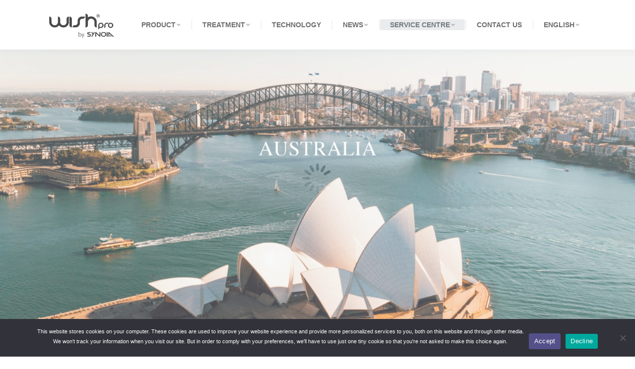

--- FILE ---
content_type: text/html; charset=UTF-8
request_url: https://wishproasia.com/en/australia/
body_size: 30502
content:
<!DOCTYPE html>
<!--[if !(IE 6) | !(IE 7) | !(IE 8)  ]><!-->
<html dir="ltr" lang="en-US" prefix="og: https://ogp.me/ns#" class="no-js">
<!--<![endif]-->
<head>
	<meta charset="UTF-8" />
		<meta name="viewport" content="width=device-width, initial-scale=1, maximum-scale=1, user-scalable=0">
		<meta name="theme-color" content="#37474f"/>	<link rel="profile" href="https://gmpg.org/xfn/11" />
	<title>Australia | WISHPro Asia</title>
	<style>img:is([sizes="auto" i], [sizes^="auto," i]) { contain-intrinsic-size: 3000px 1500px }</style>
	
		<!-- All in One SEO 4.8.2 - aioseo.com -->
	<meta name="robots" content="max-image-preview:large" />
	<link rel="canonical" href="https://wishproasia.com/en/australia/" />
	<meta name="generator" content="All in One SEO (AIOSEO) 4.8.2" />
		<meta property="og:locale" content="en_US" />
		<meta property="og:site_name" content="WISHPro Asia |" />
		<meta property="og:type" content="article" />
		<meta property="og:title" content="Australia | WISHPro Asia" />
		<meta property="og:url" content="https://wishproasia.com/en/australia/" />
		<meta property="article:published_time" content="2023-04-20T14:31:09+00:00" />
		<meta property="article:modified_time" content="2023-05-17T13:47:26+00:00" />
		<meta name="twitter:card" content="summary" />
		<meta name="twitter:title" content="Australia | WISHPro Asia" />
		<script type="application/ld+json" class="aioseo-schema">
			{"@context":"https:\/\/schema.org","@graph":[{"@type":"BreadcrumbList","@id":"https:\/\/wishproasia.com\/en\/australia\/#breadcrumblist","itemListElement":[{"@type":"ListItem","@id":"https:\/\/wishproasia.com\/#listItem","position":1,"name":"Home","item":"https:\/\/wishproasia.com\/","nextItem":{"@type":"ListItem","@id":"https:\/\/wishproasia.com\/en\/australia\/#listItem","name":"Australia"}},{"@type":"ListItem","@id":"https:\/\/wishproasia.com\/en\/australia\/#listItem","position":2,"name":"Australia","previousItem":{"@type":"ListItem","@id":"https:\/\/wishproasia.com\/#listItem","name":"Home"}}]},{"@type":"Organization","@id":"https:\/\/wishproasia.com\/#organization","name":"WISHPro Asia","url":"https:\/\/wishproasia.com\/","telephone":"+6562920100","logo":{"@type":"ImageObject","url":"https:\/\/wishproasia.com\/wp-content\/uploads\/2020\/10\/logo.png","@id":"https:\/\/wishproasia.com\/en\/australia\/#organizationLogo","width":146,"height":55},"image":{"@id":"https:\/\/wishproasia.com\/en\/australia\/#organizationLogo"}},{"@type":"WebPage","@id":"https:\/\/wishproasia.com\/en\/australia\/#webpage","url":"https:\/\/wishproasia.com\/en\/australia\/","name":"Australia | WISHPro Asia","inLanguage":"en-US","isPartOf":{"@id":"https:\/\/wishproasia.com\/#website"},"breadcrumb":{"@id":"https:\/\/wishproasia.com\/en\/australia\/#breadcrumblist"},"datePublished":"2023-04-20T14:31:09+08:00","dateModified":"2023-05-17T13:47:26+08:00"},{"@type":"WebSite","@id":"https:\/\/wishproasia.com\/#website","url":"https:\/\/wishproasia.com\/","name":"WISHPro Asia","alternateName":"WISHPro Asia","inLanguage":"en-US","publisher":{"@id":"https:\/\/wishproasia.com\/#organization"}}]}
		</script>
		<!-- All in One SEO -->

<link rel="alternate" href="https://wishproasia.com/en/australia/" hreflang="en" />
<link rel="alternate" href="https://wishproasia.com/jp/%e3%82%aa%e3%83%bc%e3%82%b9%e3%83%88%e3%83%a9%e3%83%aa%e3%82%a2/" hreflang="ja" />
<link rel="alternate" href="https://wishproasia.com/zh/%e6%be%b3%e5%a4%a7%e5%88%a9%e4%ba%9a/" hreflang="zh-CN" />
<link rel="alternate" href="https://wishproasia.com/tw/%e6%be%b3%e5%a4%a7%e5%88%a9%e4%ba%9e/" hreflang="zh-TW" />
<link rel='dns-prefetch' href='//static.addtoany.com' />
<link rel='dns-prefetch' href='//use.fontawesome.com' />
<link rel='dns-prefetch' href='//fonts.googleapis.com' />
<link rel="alternate" type="application/rss+xml" title="WISHPro Asia &raquo; Feed" href="https://wishproasia.com/en/feed/" />
<link rel="alternate" type="application/rss+xml" title="WISHPro Asia &raquo; Comments Feed" href="https://wishproasia.com/en/comments/feed/" />
		<!-- This site uses the Google Analytics by MonsterInsights plugin v9.5.3 - Using Analytics tracking - https://www.monsterinsights.com/ -->
							<script src="//www.googletagmanager.com/gtag/js?id=G-B57W66FMEN"  data-cfasync="false" data-wpfc-render="false" type="text/javascript" async></script>
			<script data-cfasync="false" data-wpfc-render="false" type="text/javascript">
				var mi_version = '9.5.3';
				var mi_track_user = true;
				var mi_no_track_reason = '';
								var MonsterInsightsDefaultLocations = {"page_location":"https:\/\/wishproasia.com\/en\/australia\/"};
				if ( typeof MonsterInsightsPrivacyGuardFilter === 'function' ) {
					var MonsterInsightsLocations = (typeof MonsterInsightsExcludeQuery === 'object') ? MonsterInsightsPrivacyGuardFilter( MonsterInsightsExcludeQuery ) : MonsterInsightsPrivacyGuardFilter( MonsterInsightsDefaultLocations );
				} else {
					var MonsterInsightsLocations = (typeof MonsterInsightsExcludeQuery === 'object') ? MonsterInsightsExcludeQuery : MonsterInsightsDefaultLocations;
				}

								var disableStrs = [
										'ga-disable-G-B57W66FMEN',
									];

				/* Function to detect opted out users */
				function __gtagTrackerIsOptedOut() {
					for (var index = 0; index < disableStrs.length; index++) {
						if (document.cookie.indexOf(disableStrs[index] + '=true') > -1) {
							return true;
						}
					}

					return false;
				}

				/* Disable tracking if the opt-out cookie exists. */
				if (__gtagTrackerIsOptedOut()) {
					for (var index = 0; index < disableStrs.length; index++) {
						window[disableStrs[index]] = true;
					}
				}

				/* Opt-out function */
				function __gtagTrackerOptout() {
					for (var index = 0; index < disableStrs.length; index++) {
						document.cookie = disableStrs[index] + '=true; expires=Thu, 31 Dec 2099 23:59:59 UTC; path=/';
						window[disableStrs[index]] = true;
					}
				}

				if ('undefined' === typeof gaOptout) {
					function gaOptout() {
						__gtagTrackerOptout();
					}
				}
								window.dataLayer = window.dataLayer || [];

				window.MonsterInsightsDualTracker = {
					helpers: {},
					trackers: {},
				};
				if (mi_track_user) {
					function __gtagDataLayer() {
						dataLayer.push(arguments);
					}

					function __gtagTracker(type, name, parameters) {
						if (!parameters) {
							parameters = {};
						}

						if (parameters.send_to) {
							__gtagDataLayer.apply(null, arguments);
							return;
						}

						if (type === 'event') {
														parameters.send_to = monsterinsights_frontend.v4_id;
							var hookName = name;
							if (typeof parameters['event_category'] !== 'undefined') {
								hookName = parameters['event_category'] + ':' + name;
							}

							if (typeof MonsterInsightsDualTracker.trackers[hookName] !== 'undefined') {
								MonsterInsightsDualTracker.trackers[hookName](parameters);
							} else {
								__gtagDataLayer('event', name, parameters);
							}
							
						} else {
							__gtagDataLayer.apply(null, arguments);
						}
					}

					__gtagTracker('js', new Date());
					__gtagTracker('set', {
						'developer_id.dZGIzZG': true,
											});
					if ( MonsterInsightsLocations.page_location ) {
						__gtagTracker('set', MonsterInsightsLocations);
					}
										__gtagTracker('config', 'G-B57W66FMEN', {"forceSSL":"true","link_attribution":"true"} );
															window.gtag = __gtagTracker;										(function () {
						/* https://developers.google.com/analytics/devguides/collection/analyticsjs/ */
						/* ga and __gaTracker compatibility shim. */
						var noopfn = function () {
							return null;
						};
						var newtracker = function () {
							return new Tracker();
						};
						var Tracker = function () {
							return null;
						};
						var p = Tracker.prototype;
						p.get = noopfn;
						p.set = noopfn;
						p.send = function () {
							var args = Array.prototype.slice.call(arguments);
							args.unshift('send');
							__gaTracker.apply(null, args);
						};
						var __gaTracker = function () {
							var len = arguments.length;
							if (len === 0) {
								return;
							}
							var f = arguments[len - 1];
							if (typeof f !== 'object' || f === null || typeof f.hitCallback !== 'function') {
								if ('send' === arguments[0]) {
									var hitConverted, hitObject = false, action;
									if ('event' === arguments[1]) {
										if ('undefined' !== typeof arguments[3]) {
											hitObject = {
												'eventAction': arguments[3],
												'eventCategory': arguments[2],
												'eventLabel': arguments[4],
												'value': arguments[5] ? arguments[5] : 1,
											}
										}
									}
									if ('pageview' === arguments[1]) {
										if ('undefined' !== typeof arguments[2]) {
											hitObject = {
												'eventAction': 'page_view',
												'page_path': arguments[2],
											}
										}
									}
									if (typeof arguments[2] === 'object') {
										hitObject = arguments[2];
									}
									if (typeof arguments[5] === 'object') {
										Object.assign(hitObject, arguments[5]);
									}
									if ('undefined' !== typeof arguments[1].hitType) {
										hitObject = arguments[1];
										if ('pageview' === hitObject.hitType) {
											hitObject.eventAction = 'page_view';
										}
									}
									if (hitObject) {
										action = 'timing' === arguments[1].hitType ? 'timing_complete' : hitObject.eventAction;
										hitConverted = mapArgs(hitObject);
										__gtagTracker('event', action, hitConverted);
									}
								}
								return;
							}

							function mapArgs(args) {
								var arg, hit = {};
								var gaMap = {
									'eventCategory': 'event_category',
									'eventAction': 'event_action',
									'eventLabel': 'event_label',
									'eventValue': 'event_value',
									'nonInteraction': 'non_interaction',
									'timingCategory': 'event_category',
									'timingVar': 'name',
									'timingValue': 'value',
									'timingLabel': 'event_label',
									'page': 'page_path',
									'location': 'page_location',
									'title': 'page_title',
									'referrer' : 'page_referrer',
								};
								for (arg in args) {
																		if (!(!args.hasOwnProperty(arg) || !gaMap.hasOwnProperty(arg))) {
										hit[gaMap[arg]] = args[arg];
									} else {
										hit[arg] = args[arg];
									}
								}
								return hit;
							}

							try {
								f.hitCallback();
							} catch (ex) {
							}
						};
						__gaTracker.create = newtracker;
						__gaTracker.getByName = newtracker;
						__gaTracker.getAll = function () {
							return [];
						};
						__gaTracker.remove = noopfn;
						__gaTracker.loaded = true;
						window['__gaTracker'] = __gaTracker;
					})();
									} else {
										console.log("");
					(function () {
						function __gtagTracker() {
							return null;
						}

						window['__gtagTracker'] = __gtagTracker;
						window['gtag'] = __gtagTracker;
					})();
									}
			</script>
				<!-- / Google Analytics by MonsterInsights -->
		<style id='classic-theme-styles-inline-css' type='text/css'>
/*! This file is auto-generated */
.wp-block-button__link{color:#fff;background-color:#32373c;border-radius:9999px;box-shadow:none;text-decoration:none;padding:calc(.667em + 2px) calc(1.333em + 2px);font-size:1.125em}.wp-block-file__button{background:#32373c;color:#fff;text-decoration:none}
</style>
<style id='pdfemb-pdf-embedder-viewer-style-inline-css' type='text/css'>
.wp-block-pdfemb-pdf-embedder-viewer{max-width:none}

</style>
<style id='global-styles-inline-css' type='text/css'>
:root{--wp--preset--aspect-ratio--square: 1;--wp--preset--aspect-ratio--4-3: 4/3;--wp--preset--aspect-ratio--3-4: 3/4;--wp--preset--aspect-ratio--3-2: 3/2;--wp--preset--aspect-ratio--2-3: 2/3;--wp--preset--aspect-ratio--16-9: 16/9;--wp--preset--aspect-ratio--9-16: 9/16;--wp--preset--color--black: #000000;--wp--preset--color--cyan-bluish-gray: #abb8c3;--wp--preset--color--white: #FFF;--wp--preset--color--pale-pink: #f78da7;--wp--preset--color--vivid-red: #cf2e2e;--wp--preset--color--luminous-vivid-orange: #ff6900;--wp--preset--color--luminous-vivid-amber: #fcb900;--wp--preset--color--light-green-cyan: #7bdcb5;--wp--preset--color--vivid-green-cyan: #00d084;--wp--preset--color--pale-cyan-blue: #8ed1fc;--wp--preset--color--vivid-cyan-blue: #0693e3;--wp--preset--color--vivid-purple: #9b51e0;--wp--preset--color--accent: #37474f;--wp--preset--color--dark-gray: #111;--wp--preset--color--light-gray: #767676;--wp--preset--gradient--vivid-cyan-blue-to-vivid-purple: linear-gradient(135deg,rgba(6,147,227,1) 0%,rgb(155,81,224) 100%);--wp--preset--gradient--light-green-cyan-to-vivid-green-cyan: linear-gradient(135deg,rgb(122,220,180) 0%,rgb(0,208,130) 100%);--wp--preset--gradient--luminous-vivid-amber-to-luminous-vivid-orange: linear-gradient(135deg,rgba(252,185,0,1) 0%,rgba(255,105,0,1) 100%);--wp--preset--gradient--luminous-vivid-orange-to-vivid-red: linear-gradient(135deg,rgba(255,105,0,1) 0%,rgb(207,46,46) 100%);--wp--preset--gradient--very-light-gray-to-cyan-bluish-gray: linear-gradient(135deg,rgb(238,238,238) 0%,rgb(169,184,195) 100%);--wp--preset--gradient--cool-to-warm-spectrum: linear-gradient(135deg,rgb(74,234,220) 0%,rgb(151,120,209) 20%,rgb(207,42,186) 40%,rgb(238,44,130) 60%,rgb(251,105,98) 80%,rgb(254,248,76) 100%);--wp--preset--gradient--blush-light-purple: linear-gradient(135deg,rgb(255,206,236) 0%,rgb(152,150,240) 100%);--wp--preset--gradient--blush-bordeaux: linear-gradient(135deg,rgb(254,205,165) 0%,rgb(254,45,45) 50%,rgb(107,0,62) 100%);--wp--preset--gradient--luminous-dusk: linear-gradient(135deg,rgb(255,203,112) 0%,rgb(199,81,192) 50%,rgb(65,88,208) 100%);--wp--preset--gradient--pale-ocean: linear-gradient(135deg,rgb(255,245,203) 0%,rgb(182,227,212) 50%,rgb(51,167,181) 100%);--wp--preset--gradient--electric-grass: linear-gradient(135deg,rgb(202,248,128) 0%,rgb(113,206,126) 100%);--wp--preset--gradient--midnight: linear-gradient(135deg,rgb(2,3,129) 0%,rgb(40,116,252) 100%);--wp--preset--font-size--small: 13px;--wp--preset--font-size--medium: 20px;--wp--preset--font-size--large: 36px;--wp--preset--font-size--x-large: 42px;--wp--preset--spacing--20: 0.44rem;--wp--preset--spacing--30: 0.67rem;--wp--preset--spacing--40: 1rem;--wp--preset--spacing--50: 1.5rem;--wp--preset--spacing--60: 2.25rem;--wp--preset--spacing--70: 3.38rem;--wp--preset--spacing--80: 5.06rem;--wp--preset--shadow--natural: 6px 6px 9px rgba(0, 0, 0, 0.2);--wp--preset--shadow--deep: 12px 12px 50px rgba(0, 0, 0, 0.4);--wp--preset--shadow--sharp: 6px 6px 0px rgba(0, 0, 0, 0.2);--wp--preset--shadow--outlined: 6px 6px 0px -3px rgba(255, 255, 255, 1), 6px 6px rgba(0, 0, 0, 1);--wp--preset--shadow--crisp: 6px 6px 0px rgba(0, 0, 0, 1);}:where(.is-layout-flex){gap: 0.5em;}:where(.is-layout-grid){gap: 0.5em;}body .is-layout-flex{display: flex;}.is-layout-flex{flex-wrap: wrap;align-items: center;}.is-layout-flex > :is(*, div){margin: 0;}body .is-layout-grid{display: grid;}.is-layout-grid > :is(*, div){margin: 0;}:where(.wp-block-columns.is-layout-flex){gap: 2em;}:where(.wp-block-columns.is-layout-grid){gap: 2em;}:where(.wp-block-post-template.is-layout-flex){gap: 1.25em;}:where(.wp-block-post-template.is-layout-grid){gap: 1.25em;}.has-black-color{color: var(--wp--preset--color--black) !important;}.has-cyan-bluish-gray-color{color: var(--wp--preset--color--cyan-bluish-gray) !important;}.has-white-color{color: var(--wp--preset--color--white) !important;}.has-pale-pink-color{color: var(--wp--preset--color--pale-pink) !important;}.has-vivid-red-color{color: var(--wp--preset--color--vivid-red) !important;}.has-luminous-vivid-orange-color{color: var(--wp--preset--color--luminous-vivid-orange) !important;}.has-luminous-vivid-amber-color{color: var(--wp--preset--color--luminous-vivid-amber) !important;}.has-light-green-cyan-color{color: var(--wp--preset--color--light-green-cyan) !important;}.has-vivid-green-cyan-color{color: var(--wp--preset--color--vivid-green-cyan) !important;}.has-pale-cyan-blue-color{color: var(--wp--preset--color--pale-cyan-blue) !important;}.has-vivid-cyan-blue-color{color: var(--wp--preset--color--vivid-cyan-blue) !important;}.has-vivid-purple-color{color: var(--wp--preset--color--vivid-purple) !important;}.has-black-background-color{background-color: var(--wp--preset--color--black) !important;}.has-cyan-bluish-gray-background-color{background-color: var(--wp--preset--color--cyan-bluish-gray) !important;}.has-white-background-color{background-color: var(--wp--preset--color--white) !important;}.has-pale-pink-background-color{background-color: var(--wp--preset--color--pale-pink) !important;}.has-vivid-red-background-color{background-color: var(--wp--preset--color--vivid-red) !important;}.has-luminous-vivid-orange-background-color{background-color: var(--wp--preset--color--luminous-vivid-orange) !important;}.has-luminous-vivid-amber-background-color{background-color: var(--wp--preset--color--luminous-vivid-amber) !important;}.has-light-green-cyan-background-color{background-color: var(--wp--preset--color--light-green-cyan) !important;}.has-vivid-green-cyan-background-color{background-color: var(--wp--preset--color--vivid-green-cyan) !important;}.has-pale-cyan-blue-background-color{background-color: var(--wp--preset--color--pale-cyan-blue) !important;}.has-vivid-cyan-blue-background-color{background-color: var(--wp--preset--color--vivid-cyan-blue) !important;}.has-vivid-purple-background-color{background-color: var(--wp--preset--color--vivid-purple) !important;}.has-black-border-color{border-color: var(--wp--preset--color--black) !important;}.has-cyan-bluish-gray-border-color{border-color: var(--wp--preset--color--cyan-bluish-gray) !important;}.has-white-border-color{border-color: var(--wp--preset--color--white) !important;}.has-pale-pink-border-color{border-color: var(--wp--preset--color--pale-pink) !important;}.has-vivid-red-border-color{border-color: var(--wp--preset--color--vivid-red) !important;}.has-luminous-vivid-orange-border-color{border-color: var(--wp--preset--color--luminous-vivid-orange) !important;}.has-luminous-vivid-amber-border-color{border-color: var(--wp--preset--color--luminous-vivid-amber) !important;}.has-light-green-cyan-border-color{border-color: var(--wp--preset--color--light-green-cyan) !important;}.has-vivid-green-cyan-border-color{border-color: var(--wp--preset--color--vivid-green-cyan) !important;}.has-pale-cyan-blue-border-color{border-color: var(--wp--preset--color--pale-cyan-blue) !important;}.has-vivid-cyan-blue-border-color{border-color: var(--wp--preset--color--vivid-cyan-blue) !important;}.has-vivid-purple-border-color{border-color: var(--wp--preset--color--vivid-purple) !important;}.has-vivid-cyan-blue-to-vivid-purple-gradient-background{background: var(--wp--preset--gradient--vivid-cyan-blue-to-vivid-purple) !important;}.has-light-green-cyan-to-vivid-green-cyan-gradient-background{background: var(--wp--preset--gradient--light-green-cyan-to-vivid-green-cyan) !important;}.has-luminous-vivid-amber-to-luminous-vivid-orange-gradient-background{background: var(--wp--preset--gradient--luminous-vivid-amber-to-luminous-vivid-orange) !important;}.has-luminous-vivid-orange-to-vivid-red-gradient-background{background: var(--wp--preset--gradient--luminous-vivid-orange-to-vivid-red) !important;}.has-very-light-gray-to-cyan-bluish-gray-gradient-background{background: var(--wp--preset--gradient--very-light-gray-to-cyan-bluish-gray) !important;}.has-cool-to-warm-spectrum-gradient-background{background: var(--wp--preset--gradient--cool-to-warm-spectrum) !important;}.has-blush-light-purple-gradient-background{background: var(--wp--preset--gradient--blush-light-purple) !important;}.has-blush-bordeaux-gradient-background{background: var(--wp--preset--gradient--blush-bordeaux) !important;}.has-luminous-dusk-gradient-background{background: var(--wp--preset--gradient--luminous-dusk) !important;}.has-pale-ocean-gradient-background{background: var(--wp--preset--gradient--pale-ocean) !important;}.has-electric-grass-gradient-background{background: var(--wp--preset--gradient--electric-grass) !important;}.has-midnight-gradient-background{background: var(--wp--preset--gradient--midnight) !important;}.has-small-font-size{font-size: var(--wp--preset--font-size--small) !important;}.has-medium-font-size{font-size: var(--wp--preset--font-size--medium) !important;}.has-large-font-size{font-size: var(--wp--preset--font-size--large) !important;}.has-x-large-font-size{font-size: var(--wp--preset--font-size--x-large) !important;}
:where(.wp-block-post-template.is-layout-flex){gap: 1.25em;}:where(.wp-block-post-template.is-layout-grid){gap: 1.25em;}
:where(.wp-block-columns.is-layout-flex){gap: 2em;}:where(.wp-block-columns.is-layout-grid){gap: 2em;}
:root :where(.wp-block-pullquote){font-size: 1.5em;line-height: 1.6;}
</style>
<link rel='stylesheet' id='SFSIPLUSmainCss-css' href='https://wishproasia.com/wp-content/plugins/Ultimate-Premium-Plugin/css/sfsi-style.css?ver=6.8.3' type='text/css' media='all' />
<link rel='stylesheet' id='contact-form-7-css' href='https://wishproasia.com/wp-content/plugins/contact-form-7/includes/css/styles.css?ver=5.8.5' type='text/css' media='all' />
<link rel='stylesheet' id='cookie-notice-front-css' href='https://wishproasia.com/wp-content/plugins/cookie-notice/css/front.min.css?ver=2.5.6' type='text/css' media='all' />
<link rel='stylesheet' id='wpsm_counter-font-awesome-front-css' href='https://wishproasia.com/wp-content/plugins/counter-number-showcase/assets/css/font-awesome/css/font-awesome.min.css?ver=6.8.3' type='text/css' media='all' />
<link rel='stylesheet' id='wpsm_counter_bootstrap-front-css' href='https://wishproasia.com/wp-content/plugins/counter-number-showcase/assets/css/bootstrap-front.css?ver=6.8.3' type='text/css' media='all' />
<link rel='stylesheet' id='wpsm_counter_column-css' href='https://wishproasia.com/wp-content/plugins/counter-number-showcase/assets/css/counter-column.css?ver=6.8.3' type='text/css' media='all' />
<link rel='stylesheet' id='bg-shce-genericons-css' href='https://wishproasia.com/wp-content/plugins/show-hidecollapse-expand/assets/css/genericons/genericons.css?ver=6.8.3' type='text/css' media='all' />
<link rel='stylesheet' id='bg-show-hide-css' href='https://wishproasia.com/wp-content/plugins/show-hidecollapse-expand/assets/css/bg-show-hide.css?ver=6.8.3' type='text/css' media='all' />
<link rel='stylesheet' id='wpsr_main_css-css' href='https://wishproasia.com/wp-content/plugins/wp-socializer/public/css/wpsr.min.css?ver=7.9' type='text/css' media='all' />
<link rel='stylesheet' id='wpsr_fa_icons-css' href='https://use.fontawesome.com/releases/v6.7.2/css/all.css?ver=7.9' type='text/css' media='all' />
<link rel='stylesheet' id='wpsl-styles-css' href='https://wishproasia.com/wp-content/plugins/wp-store-locator/css/styles.min.css?ver=2.2.251' type='text/css' media='all' />
<link rel='stylesheet' id='the7-font-css' href='https://wishproasia.com/wp-content/themes/dt-the7/fonts/icomoon-the7-font/icomoon-the7-font.min.css?ver=11.10.1.1' type='text/css' media='all' />
<link rel='stylesheet' id='the7-awesome-fonts-css' href='https://wishproasia.com/wp-content/themes/dt-the7/fonts/FontAwesome/css/all.min.css?ver=11.10.1.1' type='text/css' media='all' />
<link rel='stylesheet' id='the7-awesome-fonts-back-css' href='https://wishproasia.com/wp-content/themes/dt-the7/fonts/FontAwesome/back-compat.min.css?ver=11.10.1.1' type='text/css' media='all' />
<link rel='stylesheet' id='the7-Defaults-css' href='https://wishproasia.com/wp-content/uploads/smile_fonts/Defaults/Defaults.css?ver=6.8.3' type='text/css' media='all' />
<link rel='stylesheet' id='the7-icomoon-fontawesome-16x16-css' href='https://wishproasia.com/wp-content/uploads/smile_fonts/icomoon-fontawesome-16x16/icomoon-fontawesome-16x16.css?ver=6.8.3' type='text/css' media='all' />
<link rel='stylesheet' id='the7-icomoon-fontawesome-brand-16x16-css' href='https://wishproasia.com/wp-content/uploads/smile_fonts/icomoon-fontawesome-brand-16x16/icomoon-fontawesome-brand-16x16.css?ver=6.8.3' type='text/css' media='all' />
<link rel='stylesheet' id='tablepress-default-css' href='https://wishproasia.com/wp-content/tablepress-combined.min.css?ver=9' type='text/css' media='all' />
<link rel='stylesheet' id='js_composer_front-css' href='//wishproasia.com/wp-content/uploads/js_composer/js_composer_front_custom.css?ver=7.3' type='text/css' media='all' />
<link rel='stylesheet' id='dt-web-fonts-css' href='https://fonts.googleapis.com/css?family=Roboto:400,600,700%7CRoboto+Condensed:400,600,700%7CQuicksand:400,600,700' type='text/css' media='all' />
<link rel='stylesheet' id='dt-main-css' href='https://wishproasia.com/wp-content/themes/dt-the7/css/main.min.css?ver=11.10.1.1' type='text/css' media='all' />
<style id='dt-main-inline-css' type='text/css'>
body #load {
  display: block;
  height: 100%;
  overflow: hidden;
  position: fixed;
  width: 100%;
  z-index: 9901;
  opacity: 1;
  visibility: visible;
  transition: all .35s ease-out;
}
.load-wrap {
  width: 100%;
  height: 100%;
  background-position: center center;
  background-repeat: no-repeat;
  text-align: center;
  display: -ms-flexbox;
  display: -ms-flex;
  display: flex;
  -ms-align-items: center;
  -ms-flex-align: center;
  align-items: center;
  -ms-flex-flow: column wrap;
  flex-flow: column wrap;
  -ms-flex-pack: center;
  -ms-justify-content: center;
  justify-content: center;
}
.load-wrap > svg {
  position: absolute;
  top: 50%;
  left: 50%;
  transform: translate(-50%,-50%);
}
#load {
  background: var(--the7-elementor-beautiful-loading-bg,#ffffff);
  --the7-beautiful-spinner-color2: var(--the7-beautiful-spinner-color,#37474f);
}

</style>
<link rel='stylesheet' id='the7-custom-scrollbar-css' href='https://wishproasia.com/wp-content/themes/dt-the7/lib/custom-scrollbar/custom-scrollbar.min.css?ver=11.10.1.1' type='text/css' media='all' />
<link rel='stylesheet' id='the7-wpbakery-css' href='https://wishproasia.com/wp-content/themes/dt-the7/css/wpbakery.min.css?ver=11.10.1.1' type='text/css' media='all' />
<link rel='stylesheet' id='addtoany-css' href='https://wishproasia.com/wp-content/plugins/add-to-any/addtoany.min.css?ver=1.16' type='text/css' media='all' />
<link rel='stylesheet' id='the7-css-vars-css' href='https://wishproasia.com/wp-content/uploads/the7-css/css-vars.css?ver=5646fa6e4361' type='text/css' media='all' />
<link rel='stylesheet' id='dt-custom-css' href='https://wishproasia.com/wp-content/uploads/the7-css/custom.css?ver=5646fa6e4361' type='text/css' media='all' />
<link rel='stylesheet' id='dt-media-css' href='https://wishproasia.com/wp-content/uploads/the7-css/media.css?ver=5646fa6e4361' type='text/css' media='all' />
<link rel='stylesheet' id='the7-mega-menu-css' href='https://wishproasia.com/wp-content/uploads/the7-css/mega-menu.css?ver=5646fa6e4361' type='text/css' media='all' />
<link rel='stylesheet' id='style-css' href='https://wishproasia.com/wp-content/themes/dt-the7/style.css?ver=11.10.1.1' type='text/css' media='all' />
<!--n2css--><!--n2js--><script type="e0d42a3bbcb312545d0fb9ca-text/javascript" src="https://wishproasia.com/wp-includes/js/jquery/jquery.min.js?ver=3.7.1" id="jquery-core-js"></script>
<script type="e0d42a3bbcb312545d0fb9ca-text/javascript" src="https://wishproasia.com/wp-includes/js/jquery/jquery-migrate.min.js?ver=3.4.1" id="jquery-migrate-js"></script>
<script type="e0d42a3bbcb312545d0fb9ca-text/javascript" src="https://wishproasia.com/wp-content/plugins/google-analytics-for-wordpress/assets/js/frontend-gtag.min.js?ver=9.5.3" id="monsterinsights-frontend-script-js" async="async" data-wp-strategy="async"></script>
<script data-cfasync="false" data-wpfc-render="false" type="text/javascript" id='monsterinsights-frontend-script-js-extra'>/* <![CDATA[ */
var monsterinsights_frontend = {"js_events_tracking":"true","download_extensions":"doc,pdf,ppt,zip,xls,docx,pptx,xlsx","inbound_paths":"[{\"path\":\"\\\/go\\\/\",\"label\":\"affiliate\"},{\"path\":\"\\\/recommend\\\/\",\"label\":\"affiliate\"}]","home_url":"https:\/\/wishproasia.com","hash_tracking":"false","v4_id":"G-B57W66FMEN"};/* ]]> */
</script>
<script type="e0d42a3bbcb312545d0fb9ca-text/javascript" id="addtoany-core-js-before">
/* <![CDATA[ */
window.a2a_config=window.a2a_config||{};a2a_config.callbacks=[];a2a_config.overlays=[];a2a_config.templates={};
a2a_config.icon_color="#f9f9f9,#999999";
/* ]]> */
</script>
<script type="e0d42a3bbcb312545d0fb9ca-text/javascript" defer src="https://static.addtoany.com/menu/page.js" id="addtoany-core-js"></script>
<script type="e0d42a3bbcb312545d0fb9ca-text/javascript" defer src="https://wishproasia.com/wp-content/plugins/add-to-any/addtoany.min.js?ver=1.1" id="addtoany-jquery-js"></script>
<script type="e0d42a3bbcb312545d0fb9ca-text/javascript" id="cookie-notice-front-js-before">
/* <![CDATA[ */
var cnArgs = {"ajaxUrl":"https:\/\/wishproasia.com\/wp-admin\/admin-ajax.php","nonce":"813fe523f4","hideEffect":"fade","position":"bottom","onScroll":false,"onScrollOffset":100,"onClick":false,"cookieName":"cookie_notice_accepted","cookieTime":2592000,"cookieTimeRejected":2592000,"globalCookie":false,"redirection":false,"cache":false,"revokeCookies":false,"revokeCookiesOpt":"automatic"};
/* ]]> */
</script>
<script type="e0d42a3bbcb312545d0fb9ca-text/javascript" src="https://wishproasia.com/wp-content/plugins/cookie-notice/js/front.min.js?ver=2.5.6" id="cookie-notice-front-js"></script>
<script type="e0d42a3bbcb312545d0fb9ca-text/javascript" id="dt-above-fold-js-extra">
/* <![CDATA[ */
var dtLocal = {"themeUrl":"https:\/\/wishproasia.com\/wp-content\/themes\/dt-the7","passText":"To view this protected post, enter the password below:","moreButtonText":{"loading":"Loading...","loadMore":"Load more"},"postID":"10117","ajaxurl":"https:\/\/wishproasia.com\/wp-admin\/admin-ajax.php","REST":{"baseUrl":"https:\/\/wishproasia.com\/wp-json\/the7\/v1","endpoints":{"sendMail":"\/send-mail"}},"contactMessages":{"required":"One or more fields have an error. Please check and try again.","terms":"Please accept the privacy policy.","fillTheCaptchaError":"Please, fill the captcha."},"captchaSiteKey":"","ajaxNonce":"30d4217951","pageData":{"type":"page","template":"page","layout":null},"themeSettings":{"smoothScroll":"off","lazyLoading":false,"desktopHeader":{"height":100},"ToggleCaptionEnabled":"disabled","ToggleCaption":"Navigation","floatingHeader":{"showAfter":150,"showMenu":true,"height":60,"logo":{"showLogo":false,"html":"","url":"https:\/\/wishproasia.com\/"}},"topLine":{"floatingTopLine":{"logo":{"showLogo":false,"html":""}}},"mobileHeader":{"firstSwitchPoint":990,"secondSwitchPoint":600,"firstSwitchPointHeight":50,"secondSwitchPointHeight":70,"mobileToggleCaptionEnabled":"disabled","mobileToggleCaption":"Menu"},"stickyMobileHeaderFirstSwitch":{"logo":{"html":"<img class=\" preload-me\" src=\"https:\/\/wishproasia.com\/wp-content\/uploads\/2020\/10\/Wishpro.png\" srcset=\"https:\/\/wishproasia.com\/wp-content\/uploads\/2020\/10\/Wishpro.png 500w, https:\/\/wishproasia.com\/wp-content\/uploads\/2020\/10\/Wishpro_1_146x55.png 146w\" width=\"500\" height=\"300\"   sizes=\"500px\" alt=\"WISHPro Asia\" \/>"}},"stickyMobileHeaderSecondSwitch":{"logo":{"html":"<img class=\" preload-me\" src=\"https:\/\/wishproasia.com\/wp-content\/uploads\/2020\/10\/Wishpro.png\" srcset=\"https:\/\/wishproasia.com\/wp-content\/uploads\/2020\/10\/Wishpro.png 500w, https:\/\/wishproasia.com\/wp-content\/uploads\/2020\/10\/Wishpro_1_146x55.png 146w\" width=\"500\" height=\"300\"   sizes=\"500px\" alt=\"WISHPro Asia\" \/>"}},"sidebar":{"switchPoint":990},"boxedWidth":"1340px"},"VCMobileScreenWidth":"778"};
var dtShare = {"shareButtonText":{"facebook":"Share on Facebook","twitter":"Tweet","pinterest":"Pin it","linkedin":"Share on Linkedin","whatsapp":"Share on Whatsapp"},"overlayOpacity":"85"};
/* ]]> */
</script>
<script type="e0d42a3bbcb312545d0fb9ca-text/javascript" src="https://wishproasia.com/wp-content/themes/dt-the7/js/above-the-fold.min.js?ver=11.10.1.1" id="dt-above-fold-js"></script>
<script type="e0d42a3bbcb312545d0fb9ca-text/javascript"></script><link rel="https://api.w.org/" href="https://wishproasia.com/wp-json/" /><link rel="alternate" title="JSON" type="application/json" href="https://wishproasia.com/wp-json/wp/v2/pages/10117" /><link rel="EditURI" type="application/rsd+xml" title="RSD" href="https://wishproasia.com/xmlrpc.php?rsd" />
<meta name="generator" content="WordPress 6.8.3" />
<link rel='shortlink' href='https://wishproasia.com?p=10117' />
<link rel="alternate" title="oEmbed (JSON)" type="application/json+oembed" href="https://wishproasia.com/wp-json/oembed/1.0/embed?url=https%3A%2F%2Fwishproasia.com%2Fen%2Faustralia%2F" />
<link rel="alternate" title="oEmbed (XML)" type="text/xml+oembed" href="https://wishproasia.com/wp-json/oembed/1.0/embed?url=https%3A%2F%2Fwishproasia.com%2Fen%2Faustralia%2F&#038;format=xml" />
	    <style type="text/css"></style>   
		<meta property="og:site_name" content="WISHPro Asia" />
<meta property="og:title" content="Australia" />
<meta property="og:url" content="https://wishproasia.com/en/australia/" />
<meta property="og:type" content="article" />
<meta name="generator" content="Powered by WPBakery Page Builder - drag and drop page builder for WordPress."/>
<script type="e0d42a3bbcb312545d0fb9ca-text/javascript" id="the7-loader-script">
document.addEventListener("DOMContentLoaded", function(event) {
	var load = document.getElementById("load");
	if(!load.classList.contains('loader-removed')){
		var removeLoading = setTimeout(function() {
			load.className += " loader-removed";
		}, 300);
	}
});
</script>
		<link rel="icon" href="https://wishproasia.com/wp-content/uploads/2018/10/favicon.ico" type="image/x-icon" sizes="16x16"/>		<style type="text/css" id="wp-custom-css">
			.custom-image-box{
	margin-bottom: 0px;
}

.dt-breadcrumbs-shortcode {	
	margin-left: -10px;
	margin-bottom: 18px;
}

.dt-breadcrumbs-shortcode .breadcrumbs *{
	color: #463d7a;
}

.toggleContentBox {
    display: none;
}

.toggle-class-show {
    display: block;
}

#main{
	background-color:#fff;
}

.entry-title {
	font-size: 20px !important;
}

div.wpforms-container-full .wpforms-confirmation-container-full, div[submit-success]>.wpforms-confirmation-container-full:not(.wpforms-redirection-message) {
	background: #f7f7f7;
  border: 1px solid #f7f7f7;
  box-sizing: border-box;
	
}

div.wpforms-container-full input[type=submit]:not(:hover):not(:active), div.wpforms-container-full button[type=submit]:not(:hover):not(:active), div.wpforms-container-full .wpforms-page-button:not(:hover):not(:active) {
	background-color: #F44036;
    color: #ffffff;
}

div.wpforms-container-full input[type=submit]:not(:hover):not(:active), div.wpforms-container-full button[type=submit]:not(:hover):not(:active), div.wpforms-container-full .wpforms-page-button:hover {
	background-color: #F44036;
    color: #ffffff;
}

.post-details.details-type-link {
	display: none;
}		</style>
		<style type="text/css" data-type="vc_custom-css">#main{
    background-color:#fff;
}

.wpb_text_column{
    font-size:14px;
}</style><noscript><style> .wpb_animate_when_almost_visible { opacity: 1; }</style></noscript><style id='the7-custom-inline-css' type='text/css'>
@font-face {
font-family: 'Gotham';
src: 
url('/wp-content/uploads/fonts/fontGotham/Gotham-Black(1).ttf') format('truetype');
font-weight: normal; 
	
font-family: 'Didot';
src: 
url('/wp-content/uploads/fonts/fontDidot/Didot-01.ttf') format('truetype');
font-weight: normal; 
}

html[lang="en-US"] 
.main-nav > li > a .menu-text,
html, body, body.page, .wf-container > *,.widget-title,
.wpcf7-form input[type="submit"],.menu-item-text,.menu-item,.menu-text,.menu,.main-nav .sub-nav > li:not(.wpml-ls-item) > a .menu-text, .mini-nav .sub-nav > li:not(.wpml-ls-item) > a .menu-text,input[type="submit"]:not([name="update_cart"]):not(.woocommerce-widget-layered-nav-dropdown__submit), .post-password-form input[type="submit"], .mc4wp-form input[type="submit"], div.mc4wp-form button[type="submit"], .tml-submit-wrap input[type="submit"], .wpcf7-form input[type="submit"],
button.button, a.button, input[type="button"], input[type="reset"], .wpcf7-submit, .dt-btn-m, input.dt-btn-m[type="submit"], #main .gform_wrapper .gform_footer input.button, #main .gform_wrapper .gform_footer input[type="submit"], #main-slideshow .tp-button, .woocommerce-widget-layered-nav-dropdown__submit
{
    font-family: 'Montserrat', sans-serif;
}


.vc_row-has-fill > .vc_column_container > .vc_column-inner, .vc_row-has-fill + .vc_row > .vc_column_container > .vc_column-inner, .vc_row-has-fill + .vc_row-full-width + .vc_row > .vc_column_container > .vc_column-inner, .vc_col-has-fill > .vc_column-inner
{
	padding: 10px
}



.vc_row.vc_column-gap-25>.vc_column_container {
	padding: 15px 15px 0px 15px;
}

@media only screen 
and (max-device-height : 820px) 
and (max-device-width : 1024px)
{
    img.preload-me{
	width:60%;
	height:60%
	}	
}


/* @media only screen and (max-width: 600px) {
  #layerslider_11, .main_banner {
    margin-top: 70px !important;
  }
} */

.branding img,
.mobile-branding img{
  width: 146px;
	height: 55px;
	object-fit: cover;
}

.lang-item-vi{
	display:none !important;
}


.cookie-notice-container {
    max-width: 1300px;
    margin: auto;
	font-size: 11px;
}

.cn-buttons-container {
	color: #ffffff;
		margin-top: 5px;
}

.cn-buttons-individual {

    border: 1px solid #54508a!important;
   padding: 10px 15px;
    /* width: 70px; */
    margin: 0 5px;
    color: #54508a;
  border-radius: 3px;
}

#cn-accept-cookie {
	    border: 1px solid #54508a!important;
	    background-color: #54508a!important;
	color: #ffffff;
}

.cn-text-container {
	font-size: 11px;
}

div.pdfemb-viewer {
	border: 0px !important;
	background-color: transparent !important;
}

div.pdfemb-toolbar-bottom {
	display: none !important
}

.widget-title {
	min-width: 180px;
}

#main {
	padding-top: 0px !important;
}

.buttonAddress {
	background: #ffffff !important;
	color: #595959 !important;
	border: 2px solid #595959 !important;
	margin-bottom: 2px !important;
}

.buttonWrapper {
	   bottom: 0px;
    position: absolute;
    right: 0px;
    padding-left: 15px;
}
</style>
<meta name="[base64]" content="xvM02VsgRlFHZgaWfeHd"/> <meta name="viewport" content="width=device-width, initial-scale=1">
		<!-- Open graph title, url & description tags added by USM STARTS -->
		<meta property="og:description" content=""/>
<meta property="og:url" content="https://wishproasia.com/en/australia/"/>
<meta property="og:title" content="Australia"/>
		<!-- Open graph title, url & description tags added by USM CLOSES -->
		</head>
<body id="the7-body" class="wp-singular page-template-default page page-id-10117 wp-embed-responsive wp-theme-dt-the7 cookies-not-set title-off dt-responsive-on right-mobile-menu-close-icon ouside-menu-close-icon mobile-hamburger-close-bg-enable mobile-hamburger-close-bg-hover-enable  fade-medium-mobile-menu-close-icon fade-medium-menu-close-icon srcset-enabled btn-flat custom-btn-color custom-btn-hover-color phantom-slide phantom-shadow-decoration phantom-logo-off floating-mobile-menu-icon top-header first-switch-logo-left first-switch-menu-right second-switch-logo-left second-switch-menu-right right-mobile-menu layzr-loading-on popup-message-style the7-ver-11.10.1.1 dt-fa-compatibility wpb-js-composer js-comp-ver-7.3 vc_responsive">
<!-- The7 11.10.1.1 -->
<div id="load" class="spinner-loader">
	<div class="load-wrap"><style type="text/css">
    [class*="the7-spinner-animate-"]{
        animation: spinner-animation 1s cubic-bezier(1,1,1,1) infinite;
        x:46.5px;
        y:40px;
        width:7px;
        height:20px;
        fill:var(--the7-beautiful-spinner-color2);
        opacity: 0.2;
    }
    .the7-spinner-animate-2{
        animation-delay: 0.083s;
    }
    .the7-spinner-animate-3{
        animation-delay: 0.166s;
    }
    .the7-spinner-animate-4{
         animation-delay: 0.25s;
    }
    .the7-spinner-animate-5{
         animation-delay: 0.33s;
    }
    .the7-spinner-animate-6{
         animation-delay: 0.416s;
    }
    .the7-spinner-animate-7{
         animation-delay: 0.5s;
    }
    .the7-spinner-animate-8{
         animation-delay: 0.58s;
    }
    .the7-spinner-animate-9{
         animation-delay: 0.666s;
    }
    .the7-spinner-animate-10{
         animation-delay: 0.75s;
    }
    .the7-spinner-animate-11{
        animation-delay: 0.83s;
    }
    .the7-spinner-animate-12{
        animation-delay: 0.916s;
    }
    @keyframes spinner-animation{
        from {
            opacity: 1;
        }
        to{
            opacity: 0;
        }
    }
</style>
<svg width="75px" height="75px" xmlns="http://www.w3.org/2000/svg" viewBox="0 0 100 100" preserveAspectRatio="xMidYMid">
	<rect class="the7-spinner-animate-1" rx="5" ry="5" transform="rotate(0 50 50) translate(0 -30)"></rect>
	<rect class="the7-spinner-animate-2" rx="5" ry="5" transform="rotate(30 50 50) translate(0 -30)"></rect>
	<rect class="the7-spinner-animate-3" rx="5" ry="5" transform="rotate(60 50 50) translate(0 -30)"></rect>
	<rect class="the7-spinner-animate-4" rx="5" ry="5" transform="rotate(90 50 50) translate(0 -30)"></rect>
	<rect class="the7-spinner-animate-5" rx="5" ry="5" transform="rotate(120 50 50) translate(0 -30)"></rect>
	<rect class="the7-spinner-animate-6" rx="5" ry="5" transform="rotate(150 50 50) translate(0 -30)"></rect>
	<rect class="the7-spinner-animate-7" rx="5" ry="5" transform="rotate(180 50 50) translate(0 -30)"></rect>
	<rect class="the7-spinner-animate-8" rx="5" ry="5" transform="rotate(210 50 50) translate(0 -30)"></rect>
	<rect class="the7-spinner-animate-9" rx="5" ry="5" transform="rotate(240 50 50) translate(0 -30)"></rect>
	<rect class="the7-spinner-animate-10" rx="5" ry="5" transform="rotate(270 50 50) translate(0 -30)"></rect>
	<rect class="the7-spinner-animate-11" rx="5" ry="5" transform="rotate(300 50 50) translate(0 -30)"></rect>
	<rect class="the7-spinner-animate-12" rx="5" ry="5" transform="rotate(330 50 50) translate(0 -30)"></rect>
</svg></div>
</div>
<div id="page" >
	<a class="skip-link screen-reader-text" href="#content">Skip to content</a>

<div class="masthead inline-header right dividers shadow-decoration shadow-mobile-header-decoration medium-mobile-menu-icon dt-parent-menu-clickable show-sub-menu-on-hover show-device-logo show-mobile-logo"  role="banner">

	<div class="top-bar top-bar-empty top-bar-line-hide">
	<div class="top-bar-bg" ></div>
	<div class="mini-widgets left-widgets"></div><div class="mini-widgets right-widgets"></div></div>

	<header class="header-bar">

		<div class="branding">
	<div id="site-title" class="assistive-text">WISHPro Asia</div>
	<div id="site-description" class="assistive-text"></div>
	<a class="" href="https://wishproasia.com/"><img class=" preload-me" src="https://wishproasia.com/wp-content/uploads/2020/10/Wishpro.png" srcset="https://wishproasia.com/wp-content/uploads/2020/10/Wishpro.png 500w" width="500" height="300"   sizes="500px" alt="WISHPro Asia" /><img class="mobile-logo preload-me" src="https://wishproasia.com/wp-content/uploads/2020/10/Wishpro.png" srcset="https://wishproasia.com/wp-content/uploads/2020/10/Wishpro.png 500w, https://wishproasia.com/wp-content/uploads/2020/10/Wishpro_1_146x55.png 146w" width="500" height="300"   sizes="500px" alt="WISHPro Asia" /></a></div>

		<ul id="primary-menu" class="main-nav bg-outline-decoration hover-bg-decoration hover-line-decoration active-bg-decoration level-arrows-on"><li class="menu-item menu-item-type-custom menu-item-object-custom menu-item-has-children menu-item-3837 first has-children depth-0"><a data-level='1'><span class="menu-item-text"><span class="menu-text">Product</span></span></a><ul class="sub-nav level-arrows-on"><li class="menu-item menu-item-type-post_type menu-item-object-page menu-item-2255 first depth-1"><a href='https://wishproasia.com/en/wishpro-plus/' data-level='2'><span class="menu-item-text"><span class="menu-text">Device</span></span></a></li> <li class="menu-item menu-item-type-post_type menu-item-object-page menu-item-2256 depth-1"><a href='https://wishproasia.com/en/treatment-capsules/' data-level='2'><span class="menu-item-text"><span class="menu-text">Capsules</span></span></a></li> <li class="menu-item menu-item-type-post_type menu-item-object-page menu-item-2257 depth-1"><a href='https://wishproasia.com/en/home-care-products/' data-level='2'><span class="menu-item-text"><span class="menu-text">Home Care</span></span></a></li> </ul></li> <li class="menu-item menu-item-type-post_type menu-item-object-page menu-item-has-children menu-item-2447 has-children depth-0"><a href='https://wishproasia.com/en/treatment/' data-level='1'><span class="menu-item-text"><span class="menu-text">Treatment</span></span></a><ul class="sub-nav level-arrows-on"><li class="menu-item menu-item-type-post_type menu-item-object-page menu-item-2455 first depth-1"><a href='https://wishproasia.com/en/treatment-sunken-and-sagging/' data-level='2'><span class="menu-item-text"><span class="menu-text">Wrinkles, sunken and sagging</span></span></a></li> <li class="menu-item menu-item-type-post_type menu-item-object-page menu-item-2454 depth-1"><a href='https://wishproasia.com/en/treatment/treatment-anti-aging/' data-level='2'><span class="menu-item-text"><span class="menu-text">Aging</span></span></a></li> <li class="menu-item menu-item-type-post_type menu-item-object-page menu-item-2453 depth-1"><a href='https://wishproasia.com/en/treatment/treatment-dehydrated/' data-level='2'><span class="menu-item-text"><span class="menu-text">Dehydrated</span></span></a></li> <li class="menu-item menu-item-type-post_type menu-item-object-page menu-item-2452 depth-1"><a href='https://wishproasia.com/en/treatment/treatment-dry-and-chapped/' data-level='2'><span class="menu-item-text"><span class="menu-text">Dry and chapped</span></span></a></li> <li class="menu-item menu-item-type-post_type menu-item-object-page menu-item-2451 depth-1"><a href='https://wishproasia.com/en/treatment/treatment-sensitive/' data-level='2'><span class="menu-item-text"><span class="menu-text">Sensitive</span></span></a></li> <li class="menu-item menu-item-type-post_type menu-item-object-page menu-item-2448 depth-1"><a href='https://wishproasia.com/en/treatment/treatment-acne-and-problematic-skin/' data-level='2'><span class="menu-item-text"><span class="menu-text">Acne and problematic skin</span></span></a></li> <li class="menu-item menu-item-type-post_type menu-item-object-page menu-item-2449 depth-1"><a href='https://wishproasia.com/en/treatment/treatment-dark-spots/' data-level='2'><span class="menu-item-text"><span class="menu-text">Uneven skin tone and dark spots</span></span></a></li> <li class="menu-item menu-item-type-post_type menu-item-object-page menu-item-4785 depth-1"><a href='https://wishproasia.com/en/treatment/treatment-pore-management/' data-level='2'><span class="menu-item-text"><span class="menu-text">Pore management</span></span></a></li> </ul></li> <li class="menu-item menu-item-type-post_type menu-item-object-page menu-item-3221 depth-0"><a href='https://wishproasia.com/en/magnetic-infusion-technology' data-level='1'><span class="menu-item-text"><span class="menu-text">Technology</span></span></a></li> <li class="menu-item menu-item-type-custom menu-item-object-custom menu-item-has-children menu-item-3838 has-children depth-0"><a data-level='1'><span class="menu-item-text"><span class="menu-text">News</span></span></a><ul class="sub-nav level-arrows-on"><li class="menu-item menu-item-type-post_type menu-item-object-page menu-item-3038 first depth-1"><a href='https://wishproasia.com/en/events/' data-level='2'><span class="menu-item-text"><span class="menu-text">Events</span></span></a></li> <li class="menu-item menu-item-type-post_type menu-item-object-page menu-item-4030 depth-1"><a href='https://wishproasia.com/en/news-updates/' data-level='2'><span class="menu-item-text"><span class="menu-text">News &#038; Updates</span></span></a></li> </ul></li> <li class="menu-item menu-item-type-custom menu-item-object-custom current-menu-ancestor current-menu-parent menu-item-has-children menu-item-3836 act has-children depth-0"><a data-level='1'><span class="menu-item-text"><span class="menu-text">Service Centre</span></span></a><ul class="sub-nav level-arrows-on"><li class="menu-item menu-item-type-post_type menu-item-object-page menu-item-2779 first depth-1"><a href='https://wishproasia.com/en/service-centre/service-centre-singapore/' data-level='2'><span class="menu-item-text"><span class="menu-text">Singapore</span></span></a></li> <li class="menu-item menu-item-type-post_type menu-item-object-page menu-item-5595 depth-1"><a href='https://wishproasia.com/en/service-centre-china/' data-level='2'><span class="menu-item-text"><span class="menu-text">China</span></span></a></li> <li class="menu-item menu-item-type-post_type menu-item-object-page menu-item-2881 depth-1"><a href='https://wishproasia.com/en/service-centre/service-centre-hong-kong/' data-level='2'><span class="menu-item-text"><span class="menu-text">China Hong Kong</span></span></a></li> <li class="menu-item menu-item-type-post_type menu-item-object-page menu-item-5635 depth-1"><a href='https://wishproasia.com/en/china-macao/' data-level='2'><span class="menu-item-text"><span class="menu-text">China Macao</span></span></a></li> <li class="menu-item menu-item-type-post_type menu-item-object-page menu-item-4300 depth-1"><a href='https://wishproasia.com/en/service-centre/vietnam/' data-level='2'><span class="menu-item-text"><span class="menu-text">Vietnam</span></span></a></li> <li class="menu-item menu-item-type-post_type menu-item-object-page menu-item-4301 depth-1"><a href='https://wishproasia.com/en/service-centre/service-centre-thailand/' data-level='2'><span class="menu-item-text"><span class="menu-text">Thailand</span></span></a></li> <li class="menu-item menu-item-type-post_type menu-item-object-page menu-item-4732 depth-1"><a href='https://wishproasia.com/en/service-centre-india/' data-level='2'><span class="menu-item-text"><span class="menu-text">India</span></span></a></li> <li class="menu-item menu-item-type-post_type menu-item-object-page menu-item-5242 depth-1"><a href='https://wishproasia.com/en/service-centre/service-centre-taiwan/' data-level='2'><span class="menu-item-text"><span class="menu-text">Taiwan</span></span></a></li> <li class="menu-item menu-item-type-post_type menu-item-object-page menu-item-5480 depth-1"><a href='https://wishproasia.com/en/service-centre/japan/' data-level='2'><span class="menu-item-text"><span class="menu-text">Japan</span></span></a></li> <li class="menu-item menu-item-type-post_type menu-item-object-page current-menu-item page_item page-item-10117 current_page_item menu-item-10962 act depth-1"><a href='https://wishproasia.com/en/australia/' data-level='2'><span class="menu-item-text"><span class="menu-text">Australia</span></span></a></li> </ul></li> <li class="menu-item menu-item-type-post_type menu-item-object-page menu-item-2612 depth-0"><a href='https://wishproasia.com/en/contact/' data-level='1'><span class="menu-item-text"><span class="menu-text">Contact Us</span></span></a></li> <li class="pll-parent-menu-item menu-item menu-item-type-custom menu-item-object-custom menu-item-has-children menu-item-4141 last has-children depth-0"><a href='#pll_switcher' data-level='1'><span class="menu-item-text"><span class="menu-text">English</span></span></a><ul class="sub-nav level-arrows-on"><li class="lang-item lang-item-35 lang-item-jp lang-item-first menu-item menu-item-type-custom menu-item-object-custom menu-item-4141-jp first depth-1"><a href='https://wishproasia.com/jp/%e3%82%aa%e3%83%bc%e3%82%b9%e3%83%88%e3%83%a9%e3%83%aa%e3%82%a2/' data-level='2' hreflang='ja' lang='ja'><span class="menu-item-text"><span class="menu-text">日本語</span></span></a></li> <li class="lang-item lang-item-39 lang-item-zh menu-item menu-item-type-custom menu-item-object-custom menu-item-4141-zh depth-1"><a href='https://wishproasia.com/zh/%e6%be%b3%e5%a4%a7%e5%88%a9%e4%ba%9a/' data-level='2' hreflang='zh-CN' lang='zh-CN'><span class="menu-item-text"><span class="menu-text">简体中文</span></span></a></li> <li class="lang-item lang-item-124 lang-item-tw menu-item menu-item-type-custom menu-item-object-custom menu-item-4141-tw depth-1"><a href='https://wishproasia.com/tw/%e6%be%b3%e5%a4%a7%e5%88%a9%e4%ba%9e/' data-level='2' hreflang='zh-TW' lang='zh-TW'><span class="menu-item-text"><span class="menu-text">繁体中文</span></span></a></li> <li class="lang-item lang-item-141 lang-item-vii no-translation menu-item menu-item-type-custom menu-item-object-custom menu-item-4141-vii depth-1"><a href='https://wishproasia.com/vii/' data-level='2' hreflang='vi' lang='vi'><span class="menu-item-text"><span class="menu-text">Tiếng Việt</span></span></a></li> </ul></li> </ul>
		
	</header>

</div>
<div role="navigation" class="dt-mobile-header mobile-menu-show-divider">
	<div class="dt-close-mobile-menu-icon"><div class="close-line-wrap"><span class="close-line"></span><span class="close-line"></span><span class="close-line"></span></div></div>	<ul id="mobile-menu" class="mobile-main-nav">
		<li class="menu-item menu-item-type-custom menu-item-object-custom menu-item-has-children menu-item-3837 first has-children depth-0"><a data-level='1'><span class="menu-item-text"><span class="menu-text">Product</span></span></a><ul class="sub-nav level-arrows-on"><li class="menu-item menu-item-type-post_type menu-item-object-page menu-item-2255 first depth-1"><a href='https://wishproasia.com/en/wishpro-plus/' data-level='2'><span class="menu-item-text"><span class="menu-text">Device</span></span></a></li> <li class="menu-item menu-item-type-post_type menu-item-object-page menu-item-2256 depth-1"><a href='https://wishproasia.com/en/treatment-capsules/' data-level='2'><span class="menu-item-text"><span class="menu-text">Capsules</span></span></a></li> <li class="menu-item menu-item-type-post_type menu-item-object-page menu-item-2257 depth-1"><a href='https://wishproasia.com/en/home-care-products/' data-level='2'><span class="menu-item-text"><span class="menu-text">Home Care</span></span></a></li> </ul></li> <li class="menu-item menu-item-type-post_type menu-item-object-page menu-item-has-children menu-item-2447 has-children depth-0"><a href='https://wishproasia.com/en/treatment/' data-level='1'><span class="menu-item-text"><span class="menu-text">Treatment</span></span></a><ul class="sub-nav level-arrows-on"><li class="menu-item menu-item-type-post_type menu-item-object-page menu-item-2455 first depth-1"><a href='https://wishproasia.com/en/treatment-sunken-and-sagging/' data-level='2'><span class="menu-item-text"><span class="menu-text">Wrinkles, sunken and sagging</span></span></a></li> <li class="menu-item menu-item-type-post_type menu-item-object-page menu-item-2454 depth-1"><a href='https://wishproasia.com/en/treatment/treatment-anti-aging/' data-level='2'><span class="menu-item-text"><span class="menu-text">Aging</span></span></a></li> <li class="menu-item menu-item-type-post_type menu-item-object-page menu-item-2453 depth-1"><a href='https://wishproasia.com/en/treatment/treatment-dehydrated/' data-level='2'><span class="menu-item-text"><span class="menu-text">Dehydrated</span></span></a></li> <li class="menu-item menu-item-type-post_type menu-item-object-page menu-item-2452 depth-1"><a href='https://wishproasia.com/en/treatment/treatment-dry-and-chapped/' data-level='2'><span class="menu-item-text"><span class="menu-text">Dry and chapped</span></span></a></li> <li class="menu-item menu-item-type-post_type menu-item-object-page menu-item-2451 depth-1"><a href='https://wishproasia.com/en/treatment/treatment-sensitive/' data-level='2'><span class="menu-item-text"><span class="menu-text">Sensitive</span></span></a></li> <li class="menu-item menu-item-type-post_type menu-item-object-page menu-item-2448 depth-1"><a href='https://wishproasia.com/en/treatment/treatment-acne-and-problematic-skin/' data-level='2'><span class="menu-item-text"><span class="menu-text">Acne and problematic skin</span></span></a></li> <li class="menu-item menu-item-type-post_type menu-item-object-page menu-item-2449 depth-1"><a href='https://wishproasia.com/en/treatment/treatment-dark-spots/' data-level='2'><span class="menu-item-text"><span class="menu-text">Uneven skin tone and dark spots</span></span></a></li> <li class="menu-item menu-item-type-post_type menu-item-object-page menu-item-4785 depth-1"><a href='https://wishproasia.com/en/treatment/treatment-pore-management/' data-level='2'><span class="menu-item-text"><span class="menu-text">Pore management</span></span></a></li> </ul></li> <li class="menu-item menu-item-type-post_type menu-item-object-page menu-item-3221 depth-0"><a href='https://wishproasia.com/en/magnetic-infusion-technology' data-level='1'><span class="menu-item-text"><span class="menu-text">Technology</span></span></a></li> <li class="menu-item menu-item-type-custom menu-item-object-custom menu-item-has-children menu-item-3838 has-children depth-0"><a data-level='1'><span class="menu-item-text"><span class="menu-text">News</span></span></a><ul class="sub-nav level-arrows-on"><li class="menu-item menu-item-type-post_type menu-item-object-page menu-item-3038 first depth-1"><a href='https://wishproasia.com/en/events/' data-level='2'><span class="menu-item-text"><span class="menu-text">Events</span></span></a></li> <li class="menu-item menu-item-type-post_type menu-item-object-page menu-item-4030 depth-1"><a href='https://wishproasia.com/en/news-updates/' data-level='2'><span class="menu-item-text"><span class="menu-text">News &#038; Updates</span></span></a></li> </ul></li> <li class="menu-item menu-item-type-custom menu-item-object-custom current-menu-ancestor current-menu-parent menu-item-has-children menu-item-3836 act has-children depth-0"><a data-level='1'><span class="menu-item-text"><span class="menu-text">Service Centre</span></span></a><ul class="sub-nav level-arrows-on"><li class="menu-item menu-item-type-post_type menu-item-object-page menu-item-2779 first depth-1"><a href='https://wishproasia.com/en/service-centre/service-centre-singapore/' data-level='2'><span class="menu-item-text"><span class="menu-text">Singapore</span></span></a></li> <li class="menu-item menu-item-type-post_type menu-item-object-page menu-item-5595 depth-1"><a href='https://wishproasia.com/en/service-centre-china/' data-level='2'><span class="menu-item-text"><span class="menu-text">China</span></span></a></li> <li class="menu-item menu-item-type-post_type menu-item-object-page menu-item-2881 depth-1"><a href='https://wishproasia.com/en/service-centre/service-centre-hong-kong/' data-level='2'><span class="menu-item-text"><span class="menu-text">China Hong Kong</span></span></a></li> <li class="menu-item menu-item-type-post_type menu-item-object-page menu-item-5635 depth-1"><a href='https://wishproasia.com/en/china-macao/' data-level='2'><span class="menu-item-text"><span class="menu-text">China Macao</span></span></a></li> <li class="menu-item menu-item-type-post_type menu-item-object-page menu-item-4300 depth-1"><a href='https://wishproasia.com/en/service-centre/vietnam/' data-level='2'><span class="menu-item-text"><span class="menu-text">Vietnam</span></span></a></li> <li class="menu-item menu-item-type-post_type menu-item-object-page menu-item-4301 depth-1"><a href='https://wishproasia.com/en/service-centre/service-centre-thailand/' data-level='2'><span class="menu-item-text"><span class="menu-text">Thailand</span></span></a></li> <li class="menu-item menu-item-type-post_type menu-item-object-page menu-item-4732 depth-1"><a href='https://wishproasia.com/en/service-centre-india/' data-level='2'><span class="menu-item-text"><span class="menu-text">India</span></span></a></li> <li class="menu-item menu-item-type-post_type menu-item-object-page menu-item-5242 depth-1"><a href='https://wishproasia.com/en/service-centre/service-centre-taiwan/' data-level='2'><span class="menu-item-text"><span class="menu-text">Taiwan</span></span></a></li> <li class="menu-item menu-item-type-post_type menu-item-object-page menu-item-5480 depth-1"><a href='https://wishproasia.com/en/service-centre/japan/' data-level='2'><span class="menu-item-text"><span class="menu-text">Japan</span></span></a></li> <li class="menu-item menu-item-type-post_type menu-item-object-page current-menu-item page_item page-item-10117 current_page_item menu-item-10962 act depth-1"><a href='https://wishproasia.com/en/australia/' data-level='2'><span class="menu-item-text"><span class="menu-text">Australia</span></span></a></li> </ul></li> <li class="menu-item menu-item-type-post_type menu-item-object-page menu-item-2612 depth-0"><a href='https://wishproasia.com/en/contact/' data-level='1'><span class="menu-item-text"><span class="menu-text">Contact Us</span></span></a></li> <li class="pll-parent-menu-item menu-item menu-item-type-custom menu-item-object-custom menu-item-has-children menu-item-4141 last has-children depth-0"><a href='#pll_switcher' data-level='1'><span class="menu-item-text"><span class="menu-text">English</span></span></a><ul class="sub-nav level-arrows-on"><li class="lang-item lang-item-35 lang-item-jp lang-item-first menu-item menu-item-type-custom menu-item-object-custom menu-item-4141-jp first depth-1"><a href='https://wishproasia.com/jp/%e3%82%aa%e3%83%bc%e3%82%b9%e3%83%88%e3%83%a9%e3%83%aa%e3%82%a2/' data-level='2' hreflang='ja' lang='ja'><span class="menu-item-text"><span class="menu-text">日本語</span></span></a></li> <li class="lang-item lang-item-39 lang-item-zh menu-item menu-item-type-custom menu-item-object-custom menu-item-4141-zh depth-1"><a href='https://wishproasia.com/zh/%e6%be%b3%e5%a4%a7%e5%88%a9%e4%ba%9a/' data-level='2' hreflang='zh-CN' lang='zh-CN'><span class="menu-item-text"><span class="menu-text">简体中文</span></span></a></li> <li class="lang-item lang-item-124 lang-item-tw menu-item menu-item-type-custom menu-item-object-custom menu-item-4141-tw depth-1"><a href='https://wishproasia.com/tw/%e6%be%b3%e5%a4%a7%e5%88%a9%e4%ba%9e/' data-level='2' hreflang='zh-TW' lang='zh-TW'><span class="menu-item-text"><span class="menu-text">繁体中文</span></span></a></li> <li class="lang-item lang-item-141 lang-item-vii no-translation menu-item menu-item-type-custom menu-item-object-custom menu-item-4141-vii depth-1"><a href='https://wishproasia.com/vii/' data-level='2' hreflang='vi' lang='vi'><span class="menu-item-text"><span class="menu-text">Tiếng Việt</span></span></a></li> </ul></li> 	</ul>
	<div class='mobile-mini-widgets-in-menu'></div>
</div>

<style id="the7-page-content-style">
#main {
  padding-top: 0px;
  padding-bottom: 10px;
}
@media screen and (max-width: 778px) {
  #main {
    padding-top: 0px;
    padding-bottom: 10px;
  }
}

</style>

<div id="main" class="sidebar-none sidebar-divider-off">

	
	<div class="main-gradient"></div>
	<div class="wf-wrap">
	<div class="wf-container-main">

	


	<div id="content" class="content" role="main">

		<div class="wpb-content-wrapper"><div data-vc-full-width="true" data-vc-full-width-init="false" data-vc-stretch-content="true" class="vc_row wpb_row vc_row-fluid vc_row-no-padding"><div class="wpb_column vc_column_container vc_col-sm-12"><div class="vc_column-inner"><div class="wpb_wrapper">
	<div  class="wpb_single_image wpb_content_element vc_align_left">
		
		<figure class="wpb_wrapper vc_figure">
			<div class="vc_single_image-wrapper   vc_box_border_grey"><img fetchpriority="high" decoding="async" width="2200" height="1000" src="https://wishproasia.com/wp-content/uploads/2023/05/Viet_Aus.jpg" class="vc_single_image-img attachment-full" alt="" title="Viet_Aus" srcset="https://wishproasia.com/wp-content/uploads/2023/05/Viet_Aus.jpg 2200w, https://wishproasia.com/wp-content/uploads/2023/05/Viet_Aus-300x136.jpg 300w, https://wishproasia.com/wp-content/uploads/2023/05/Viet_Aus-1024x465.jpg 1024w, https://wishproasia.com/wp-content/uploads/2023/05/Viet_Aus-768x349.jpg 768w, https://wishproasia.com/wp-content/uploads/2023/05/Viet_Aus-1536x698.jpg 1536w, https://wishproasia.com/wp-content/uploads/2023/05/Viet_Aus-2048x931.jpg 2048w" sizes="(max-width: 2200px) 100vw, 2200px"  data-dt-location="https://wishproasia.com/en/australia/viet_aus/" /></div>
		</figure>
	</div>
</div></div></div></div><div class="vc_row-full-width vc_clearfix"></div><div class="vc_row wpb_row vc_row-fluid"><div class="wpb_column vc_column_container vc_col-sm-12"><div class="vc_column-inner"><div class="wpb_wrapper"><div class="templatera_shortcode"><div class="vc_row wpb_row vc_row-fluid"><div class="wpb_column vc_column_container vc_col-sm-6"><div class="vc_column-inner"><div class="wpb_wrapper">
	<div class="wpb_text_column wpb_content_element " >
		<div class="wpb_wrapper">
			<h4>ABA Cosmetic</h4>
<p>Suite G3/25 Ryde Rd, Pymble NSW, 2073</p>
<p><span style="color: #000000;">Contact:  (Tel) 02 9568 1392</span></p>
<p><span style="color: #000000;"><a href="https://www.abacosmetic.com/ " target="_blank" rel="noopener">Visit site </a></span>| <span style="color: #000000;"><a href="https://www.instagram.com/abacosmeticptyltd?igsh=dWw3a3VmcWx3d245" target="_blank" rel="noopener">Instagram </a></span>| <span style="color: #000000;"><a href="https://www.facebook.com/share/19JhPtDmRB/?mibextid=wwXIfr" target="_blank" rel="noopener">Facebook</a></span></p>

		</div>
	</div>
</div></div></div><div class="wpb_column vc_column_container vc_col-sm-6"><div class="vc_column-inner"><div class="wpb_wrapper">
	<div class="wpb_text_column wpb_content_element " >
		<div class="wpb_wrapper">
			<h4>ACL Cosmetic Clinic</h4>
<p>Level 2 366-368 Victoria Ave Chastwood NSW 2067</p>
<p><span style="color: #000000;">Contact:  (Tel) 0402 930 969</span></p>
<div><span style="color: #000000;"><a href="https://www.aclclinic.com.au " target="_blank" rel="noopener">Visit site </a></span>| <span style="color: #000000;"><a href="https://www.instagram.com/aclcosmeticclinic/" target="_blank" rel="noopener">Instagram </a></span>| <span style="color: #000000;"><a href="https://www.facebook.com/aclcosmeticclinic/" target="_blank" rel="noopener">Facebook</a></span></div>

		</div>
	</div>
</div></div></div></div><div class="vc_row wpb_row vc_row-fluid"><div class="wpb_column vc_column_container vc_col-sm-6"><div class="vc_column-inner"><div class="wpb_wrapper">
	<div class="wpb_text_column wpb_content_element " >
		<div class="wpb_wrapper">
			<h4>Aesthetic Medicine Canberra</h4>
<p>42 Goldfinch Circuit Theodore, ACT 2905</p>
<p><span style="color: #000000;">Contact: (Tel) 0450 525 815</span></p>
<p><span style="color: #000000;"><a href="https://www.aesthetic-medicine-canberra.com/ " target="_blank" rel="noopener">Visit site </a></span>| <span style="color: #000000;"><a href="https://www.instagram.com/aesthetic.medicine.canberra/" target="_blank" rel="noopener">Instagram </a></span>| <span style="color: #000000;"><a href="https://www.facebook.com/aesthetic.medicine.cbr/" target="_blank" rel="noopener">Facebook</a></span></p>

		</div>
	</div>

	<div class="wpb_text_column wpb_content_element " >
		<div class="wpb_wrapper">
			<h4>Alice's Ultimate Beauty</h4>
<p>Shop 10/26 Diarama Close Diarama Village Araluen NT 0870</p>
<p><span style="color: #000000;">Contact: (Tel) 0400 463 590</span></p>
<p><span style="color: #000000;"><span style="color: #000000;"><a href="https://www.instagram.com/alices_ultimate_beauty?igsh=cjZqN2M5N2g1dTRh" target="_blank" rel="noopener">Instagram </a></span>| <span style="color: #000000;"><a href="https://www.facebook.com/people/Alices-Ultimate-Beauty/61568925862378/" target="_blank" rel="noopener">Facebook</a></span></p>

		</div>
	</div>
</div></div></div><div class="wpb_column vc_column_container vc_col-sm-6"><div class="vc_column-inner"><div class="wpb_wrapper">
	<div class="wpb_text_column wpb_content_element " >
		<div class="wpb_wrapper">
			<p></span></p>
<h4>Arisa Beaute</h4>
<p>Level 3/93 Bathurst St, Sydney NSW 2000</p>
<p><span style="color: #000000;">Contact: (Tel) 0401 019 911</span></p>
<p><span style="color: #000000;"><a href="https://arisa-beaute.business.site" target="_blank" rel="noopener">Visit site </a></span>| <span style="color: #000000;"><a href="https://www.facebook.com/sydney.arisabeaute/" target="_blank" rel="noopener">Facebook</a></span></p>

		</div>
	</div>
</div></div></div></div><div class="vc_row wpb_row vc_row-fluid"><div class="wpb_column vc_column_container vc_col-sm-6"><div class="vc_column-inner"><div class="wpb_wrapper">
	<div class="wpb_text_column wpb_content_element " >
		<div class="wpb_wrapper">
			<h4>Beerwah Hair and Beauty</h4>
<p>54 Simpson St, Beerwah QLD 4519</p>
<p><span style="color: #000000;">Contact: (Tel) 07 5494 0032</span></p>
<p><span style="color: #000000;"><a href="https://beerwahhairandbeauty.com.au/ " target="_blank" rel="noopener">Visit site </a></span>| <span style="color: #000000;"><a href="https://www.instagram.com/beerwahhairandbeauty/" target="_blank" rel="noopener">Instagram </a></span>| <span style="color: #000000;"><a href="https://www.facebook.com/BeerwahHairandBeauty/" target="_blank" rel="noopener">Facebook</a></span></p>

		</div>
	</div>

	<div class="wpb_text_column wpb_content_element " >
		<div class="wpb_wrapper">
			<h4>Beauty Plus Laser Clinic</h4>
<p>Shop 3/14-16 Ormonde Pde, Hurstville NSW 2220</p>
<p><span style="color: #000000;">Contact: (Tel) 02 9585 2811</span></p>
<p><span style="color: #000000;"><a href="https://beautypluslaserclinic.com.au/" target="_blank" rel="noopener">Visit site </a></span>| <span style="color: #000000;"><a href="https://www.instagram.com/beautyplus_laser_clinic?igsh=MTcya2IwY2ViOHc0eQ==" target="_blank" rel="noopener">Instagram </a></span>| <span style="color: #000000;"><a href="https://www.facebook.com/share/17QzerrjzU/?mibextid=wwXIfr" target="_blank" rel="noopener">Facebook</a></span></p>

		</div>
	</div>
</div></div></div><div class="wpb_column vc_column_container vc_col-sm-6"><div class="vc_column-inner"><div class="wpb_wrapper">
	<div class="wpb_text_column wpb_content_element " >
		<div class="wpb_wrapper">
			<h4>Biu Biu Lab</h4>
<p>Level 3, 650 George St Sydney 2000</p>
<p><span style="color: #000000;">Contact: (Tel) 0403 629 918</span></p>
<p><span style="color: #000000;"><a href="https://www.instagram.com/biu_biu_lab?igsh=MW9xNWtzOGxxOXRuMg%3D%3D&amp;utm_source=qr" target="_blank" rel="noopener">Instagram </a></span></p>

		</div>
	</div>
</div></div></div></div><div class="vc_row wpb_row vc_row-fluid"><div class="wpb_column vc_column_container vc_col-sm-6"><div class="vc_column-inner"><div class="wpb_wrapper">
	<div class="wpb_text_column wpb_content_element " >
		<div class="wpb_wrapper">
			<h4>Bo.ReviveMed</h4>
<p>Level 11, Regent Place/ 501 George Street, Sydney NSW 2000</p>
<p><span style="color: #000000;">Contact: (Tel) 02 8385 5268</span></p>
<p><span style="color: #000000;"><a href="https://www.borevivemed.com.au/" target="_blank" rel="noopener">Visit site </a></span>| <span style="color: #000000;"><a href="https://www.instagram.com/babyfaceaestheticsgroup/" target="_blank" rel="noopener">Instagram </a></span></p>

		</div>
	</div>
</div></div></div><div class="wpb_column vc_column_container vc_col-sm-6"><div class="vc_column-inner"><div class="wpb_wrapper">
	<div class="wpb_text_column wpb_content_element " >
		<div class="wpb_wrapper">
			<h4>Cigisii</h4>
<p>14 Saint Johns Rd, Meadowbank, Auckland 1072, New Zealand</p>
<p><span style="color: #000000;">Contact: (Tel) +64 9522 8025</span></p>
<p><span style="color: #000000;"><a href="https://cigisii.com/" target="_blank" rel="noopener">Visit site </a></span>| <span style="color: #000000;"><a href="https://www.facebook.com/cigisii/" target="_blank" rel="noopener">Facebook</a></span></p>

		</div>
	</div>
</div></div></div></div><div class="vc_row wpb_row vc_row-fluid"><div class="wpb_column vc_column_container vc_col-sm-6"><div class="vc_column-inner"><div class="wpb_wrapper">
	<div class="wpb_text_column wpb_content_element " >
		<div class="wpb_wrapper">
			<h4>Dana Cosmetic Clinic</h4>
<p>Lemon Grove Shopping Center Shop 60-61, 427-441 Victoria Ave Chastwood NSW 2067</p>
<p><span style="color: #000000;">Contact: (Tel) 02 9904 8989 / 0468 450 322<br />
</span></p>
<p><span style="color: #000000;"><a href="https://danaclinic.com.au/" target="_blank" rel="noopener">Visit site </a></span>| <span style="color: #000000;"><a href="https://www.facebook.com/danacosmeticclinic2023/" target="_blank" rel="noopener">Facebook</a></span></p>

		</div>
	</div>
</div></div></div><div class="wpb_column vc_column_container vc_col-sm-6"><div class="vc_column-inner"><div class="wpb_wrapper">
	<div class="wpb_text_column wpb_content_element " >
		<div class="wpb_wrapper">
			<h4>Diva Face &amp; Body Clinic</h4>
<p>Level 1 2/2 The Boulevarde, Strathfield NSW 2135</p>
<p><span style="color: #000000;">Contact: (Tel) 0410 383 794</span></p>
<p><span style="color: #000000;"><a href="https://divaclinic.com.au/" target="_blank" rel="noopener">Visit site </a></span>| <span style="color: #000000;"><a href="https://www.instagram.com/divaclinic_strathfield?igsh=amZ1djJxanZ3NnJ3" target="_blank" rel="noopener">Instagram</a></span></p>

		</div>
	</div>
</div></div></div></div><div class="vc_row wpb_row vc_row-fluid"><div class="wpb_column vc_column_container vc_col-sm-6"><div class="vc_column-inner"><div class="wpb_wrapper">
	<div class="wpb_text_column wpb_content_element " >
		<div class="wpb_wrapper">
			<h4>DFF Nail &amp; Beauty</h4>
<p>Suite 1302 180-186 Burwood Road, Burwood NSW 2134</p>
<p><span style="color: #000000;">Contact: (Tel) 0406 667 383</span></p>
<p><span style="color: #000000;"><a href="https://www.dffbeauty.com.au/" target="_blank" rel="noopener">Visit site </a></span>| <span style="color: #000000;"><a href="https://www.instagram.com/ying7867?igsh=MXRkaTBhYWF6YWl0bg==" target="_blank" rel="noopener">Instagram</a></span></p>

		</div>
	</div>
</div></div></div><div class="wpb_column vc_column_container vc_col-sm-6"><div class="vc_column-inner"><div class="wpb_wrapper">
	<div class="wpb_text_column wpb_content_element " >
		<div class="wpb_wrapper">
			<h4>Element Skin Lab</h4>
<p>Level 1/801 Pennant Hills Rd, Carlingford NSW 2118, Australia</p>
<p><span style="color: #000000;">Contact: (Tel) 0478 223 238</span></p>
<p><span style="color: #000000;"><a href="https://elementskinlab.com.au/ " target="_blank" rel="noopener">Visit site </a></span>| <span style="color: #000000;"><a href="https://www.instagram.com/element_skinlab/?hl=en" target="_blank" rel="noopener">Instagram </a></span>| <span style="color: #000000;"><a href="https://www.facebook.com/profile.php?id=100091718480810" target="_blank" rel="noopener">Facebook</a></span></p>

		</div>
	</div>
</div></div></div></div><div class="vc_row wpb_row vc_row-fluid"><div class="wpb_column vc_column_container vc_col-sm-6"><div class="vc_column-inner"><div class="wpb_wrapper">
	<div class="wpb_text_column wpb_content_element " >
		<div class="wpb_wrapper">
			<h4>Eskay Beauty Lounge</h4>
<p>The Myer Centre, 111A/91 Queen St, Brisbane City QLD 4000</p>
<p><span style="color: #000000;">Contact: (Tel) 0490 699 553</span></p>
<p><span style="color: #000000;"><a href="https://eskaybeautylounge.com.au" target="_blank" rel="noopener">Visit site</a></span></p>

		</div>
	</div>
</div></div></div><div class="wpb_column vc_column_container vc_col-sm-6"><div class="vc_column-inner"><div class="wpb_wrapper">
	<div class="wpb_text_column wpb_content_element " >
		<div class="wpb_wrapper">
			<h4>Flowerisa Beauty Clinics (Macquarie)</h4>
<p>Shop 2062/109 Waterloo Rd (Level 2 Macquarie Shopping Centre), Macquarie Park NSW 2113</p>
<p><span style="color: #000000;">Contact: (Tel) 02 9889 2889/ 0401 429 008 </span></p>
<p>Macquarie Link Suite 6B, 277 Lane Cove Road, Macquarie Park NSW 2123</p>
<p><span style="color: #000000;">Contact: (Tel) 02 9319 7999/ 0408 819 189</span></p>
<p><span style="color: #000000;"><a href="https://flowerisa.com.au" target="_blank" rel="noopener">Visit site </a></span>| <span style="color: #000000;"><a href="https://www.instagram.com/flowerisaskinclinic/?hl=en" target="_blank" rel="noopener">Instagram </a></span>| <span style="color: #000000;"><a href="https://www.facebook.com/FlowerisaBeautyClinics/" target="_blank" rel="noopener">Facebook</a></span></p>

		</div>
	</div>
</div></div></div></div><div class="vc_row wpb_row vc_row-fluid"><div class="wpb_column vc_column_container vc_col-sm-6"><div class="vc_column-inner"><div class="wpb_wrapper">
	<div class="wpb_text_column wpb_content_element " >
		<div class="wpb_wrapper">
			<h4>Freskin Beauty Clinic Hornsby</h4>
<p>Level 2, 236 Pacific Hwy, Hornsby NSW 2077</p>
<p><span style="color: #000000;">Contact: (Tel) 02 9987 4375</span></p>
<p><span style="color: #000000;"><a href="https://www.freskin.com.au/" target="_blank" rel="noopener">Visit site </a></span>| <span style="color: #000000;"><a href="https://www.instagram.com/freskinbeautyclinic?igsh=ODd2aHJmeDI0MTVp" target="_blank" rel="noopener">Instagram </a></span>| <span style="color: #000000;"><a href="https://www.facebook.com/freskinbeautyclinic?mibextid=wwXIfr&amp;mibextid=wwXIfr" target="_blank" rel="noopener">Facebook</a></span></p>

		</div>
	</div>

	<div class="wpb_text_column wpb_content_element " >
		<div class="wpb_wrapper">
			<h4>FUTURE CLINIC Modern Beauty</h4>
<p>4 Cross St, Double Bay NSW 2028</p>
<p><span style="color: #000000;">Contact: (Tel) 0415 588 449</span></p>
<p><span style="color: #000000;"><a href="https://future.clinic" target="_blank" rel="noopener">Visit site </a></span>| <span style="color: #000000;"><a href="https://www.instagram.com/futureclinic.modernbeauty/" target="_blank" rel="noopener">Instagram </a></span>| <span style="color: #000000;"><a href=" https://www.facebook.com/futureclinic.beauty" target="_blank" rel="noopener">Facebook</a></span></p>

		</div>
	</div>
</div></div></div><div class="wpb_column vc_column_container vc_col-sm-6"><div class="vc_column-inner"><div class="wpb_wrapper">
	<div class="wpb_text_column wpb_content_element " >
		<div class="wpb_wrapper">
			<h4>Glossia Beauty</h4>
<p>24-26 Bowden St Alexandria NSW 2015</p>
<p><span style="color: #000000;">Contact: (Tel) 0403 768 999</span></p>

		</div>
	</div>

	<div class="wpb_text_column wpb_content_element " >
		<div class="wpb_wrapper">
			<h4>Glowvia Beauty Lab</h4>
<p>5/781-783 Pacific Highway Gordon NSW 2072</p>
<p><span style="color: #000000;">Contact: (Tel) 0449 814 882</span></p>

		</div>
	</div>
</div></div></div></div><div class="vc_row wpb_row vc_row-fluid"><div class="wpb_column vc_column_container vc_col-sm-6"><div class="vc_column-inner"><div class="wpb_wrapper">
	<div class="wpb_text_column wpb_content_element " >
		<div class="wpb_wrapper">
			<h4>Hi Beauty Skin Care</h4>
<p>U504/88-90 George St, Hornsby NSW 2077</p>
<p><span style="color: #000000;">Contact: (Tel) 0415 066 996</span></p>

		</div>
	</div>
</div></div></div><div class="wpb_column vc_column_container vc_col-sm-6"><div class="vc_column-inner"><div class="wpb_wrapper">
	<div class="wpb_text_column wpb_content_element " >
		<div class="wpb_wrapper">
			<h4>I-Beaute Pty Ltd</h4>
<p>The Gallery, Chatswood Suite 16, 445 Victoria Ave, Chatswood NSW 2067</p>
<p><span style="color: #000000;">Contact: (Tel) 02 9419 8999</span></p>
<p><span style="color: #000000;"><a href="https://www.i-beaute.com.au/" target="_blank" rel="noopener">Visit site </a></span>| <span style="color: #000000;"><a href="https://www.instagram.com/i_beaute/" target="_blank" rel="noopener">Instagram </a></span>| <span style="color: #000000;"><a href="https://www.facebook.com/p/I-beaute-skin-body-100063631027789/ " target="_blank" rel="noopener">Facebook</a></span></p>

		</div>
	</div>
</div></div></div></div><div class="vc_row wpb_row vc_row-fluid"><div class="wpb_column vc_column_container vc_col-sm-6"><div class="vc_column-inner"><div class="wpb_wrapper">
	<div class="wpb_text_column wpb_content_element " >
		<div class="wpb_wrapper">
			<h4>Jaywa Wellness Centre Dubbo</h4>
<p>107 Wingewarra St, Dubbo NSW 2830</p>
<p><span style="color: #000000;">Contact: (Tel) 0411 896 247</span></p>
<p><span style="color: #000000;"><a href="https://jwwc.com.au/" target="_blank" rel="noopener">Visit site </a></span>| <span style="color: #000000;"><a href="https://www.instagram.com/jaywawellnesscentredubbo?igsh=MW5naTBoYW8xOXJzdA==" target="_blank" rel="noopener">Instagram </a></span>| <span style="color: #000000;"><a href="https://www.facebook.com/share/1GFcAMKNJU/?mibextid=wwXIfr" target="_blank" rel="noopener">Facebook</a></span></p>

		</div>
	</div>

	<div class="wpb_text_column wpb_content_element " >
		<div class="wpb_wrapper">
			<h4>Jessie Beauty</h4>
<p>Shop 7/13 Glen Street, Eastwood NSW 2112</p>
<p><span style="color: #000000;">Contact: (Tel) 02 9858 2008 / 0451 802 008</span></p>
<p><span style="color: #000000;"><a href="https://jessiebeauty.com.au/" target="_blank" rel="noopener">Visit site </a></span>| <span style="color: #000000;"><a href=" https://www.instagram.com/jessiebeautyclinic/" target="_blank" rel="noopener">Instagram </a></span>| <span style="color: #000000;"><a href="https://www.facebook.com/Jessiebeautyandhair/about/?_rdr" target="_blank" rel="noopener">Facebook</a></span></p>

		</div>
	</div>
</div></div></div><div class="wpb_column vc_column_container vc_col-sm-6"><div class="vc_column-inner"><div class="wpb_wrapper">
	<div class="wpb_text_column wpb_content_element " >
		<div class="wpb_wrapper">
			<h4>JP Medispa</h4>
<p>74A New North Road, Eden Terrace, Auckland 1021, New Zealand</p>
<p><span style="color: #000000;">Contact: (Tel) +64 9368 7888</span></p>
<p><span style="color: #000000;"><a href="https://jpspa.co.nz" target="_blank" rel="noopener">Visit site </a></span>| <span style="color: #000000;"><a href=" https://www.instagram.com/jpmedispa/" target="_blank" rel="noopener">Instagram </a></span>| <span style="color: #000000;"><a href="https://www.facebook.com/jpmedispa/ " target="_blank" rel="noopener">Facebook</a></span></p>

		</div>
	</div>
</div></div></div></div><div class="vc_row wpb_row vc_row-fluid"><div class="wpb_column vc_column_container vc_col-sm-6"><div class="vc_column-inner"><div class="wpb_wrapper">
	<div class="wpb_text_column wpb_content_element " >
		<div class="wpb_wrapper">
			<h4>Laydeez Skin Laser Clinic (Burwood)</h4>
<p>Shop 1/19 Burwood Road, Burwood, NSW 2134</p>
<p><span style="color: #000000;">Contact: (Tel) 02 7208 9381</span></p>
<p><span style="color: #000000;"><a href="https://www.laydeez.com.au/HomeEN" target="_blank" rel="noopener">Visit site </a></span>| <span style="color: #000000;"><a href="https://www.instagram.com/laydeezskin/?hl=en" target="_blank" rel="noopener">Instagram </a></span>| <span style="color: #000000;"><a href="https://www.facebook.com/LaydeezSkin/ " target="_blank" rel="noopener">Facebook</a></span></p>

		</div>
	</div>

	<div class="wpb_text_column wpb_content_element " >
		<div class="wpb_wrapper">
			<h4>Laydeez Skin Laser Clinic (Melbourne)</h4>
<p>Ground Floor 01/37-41 Prospect St, Box Hill VIC 3128</p>
<p><span style="color: #000000;">Contact: (Tel) 03 7052 9081</span></p>
<p><span style="color: #000000;"><a href="https://www.laydeez.com.au/HomeEN" target="_blank" rel="noopener">Visit site </a></span>| <span style="color: #000000;"><a href="https://www.instagram.com/laydeezskin/?hl=en" target="_blank" rel="noopener">Instagram </a></span>| <span style="color: #000000;"><a href="https://www.facebook.com/LaydeezSkin/ " target="_blank" rel="noopener">Facebook</a></span></p>

		</div>
	</div>
</div></div></div><div class="wpb_column vc_column_container vc_col-sm-6"><div class="vc_column-inner"><div class="wpb_wrapper">
	<div class="wpb_text_column wpb_content_element " >
		<div class="wpb_wrapper">
			<h4>Lisa Chan</h4>
<p>3/13-15 Hampstead Rd, Homebush West NSW</p>
<p><span style="color: #000000;">Contact: (Tel) 0410 085 626</span></p>

		</div>
	</div>
</div></div></div></div><div class="vc_row wpb_row vc_row-fluid"><div class="wpb_column vc_column_container vc_col-sm-6"><div class="vc_column-inner"><div class="wpb_wrapper">
	<div class="wpb_text_column wpb_content_element " >
		<div class="wpb_wrapper">
			<h4>La Serene Aesthetics Pty Ltd</h4>
<p>2/66-70 Constitution Rd, Meadowbank NSW 2114</p>
<p><span style="color: #000000;">Contact: (Tel) 0405 699 199</span></p>
<p><span style="color: #000000;"><a href="https://laserenebeauty.com.au/" target="_blank" rel="noopener">Visit site </a></span></p>

		</div>
	</div>
</div></div></div><div class="wpb_column vc_column_container vc_col-sm-6"><div class="vc_column-inner"><div class="wpb_wrapper">
	<div class="wpb_text_column wpb_content_element " >
		<div class="wpb_wrapper">
			<h4>Lucky 99 Skin Care Center</h4>
<p>Suite 8, Level 2/6 Railway Parade, Burwood NSW 2134</p>
<p><span style="color: #000000;">Contact: (Tel) 0415 834 591</span></p>

		</div>
	</div>
</div></div></div></div><div class="vc_row wpb_row vc_row-fluid"><div class="wpb_column vc_column_container vc_col-sm-6"><div class="vc_column-inner"><div class="wpb_wrapper">
	<div class="wpb_text_column wpb_content_element " >
		<div class="wpb_wrapper">
			<h4>Lumiere Cosmetic Clinic</h4>
<p>Shop 2, 389 Sussex St, Sydney, NSW 2000</p>
<p><span style="color: #000000;">Contact: (Tel) 02 8964 2550</span></p>
<p><span style="color: #000000;"><a href="https://www.lumierebeautyclinic.com.au" target="_blank" rel="noopener">Visit site </a></span>| <span style="color: #000000;"><a href="https://www.instagram.com/lumierecosmeticclinic/?hl=en" target="_blank" rel="noopener">Instagram </a></span>| <span style="color: #000000;"><a href=" https://www.facebook.com/Lumierecosmeticclinic/" target="_blank" rel="noopener">Facebook</a></span></p>

		</div>
	</div>
</div></div></div><div class="wpb_column vc_column_container vc_col-sm-6"><div class="vc_column-inner"><div class="wpb_wrapper">
	<div class="wpb_text_column wpb_content_element " >
		<div class="wpb_wrapper">
			<h4>LuxeGlo Medical Aesthetics</h4>
<p>99 Adelaide Terrace, Perth, WA, 6000</p>
<p><span style="color: #000000;">Contact: (Tel) 0416 886 699</span></p>
<p><span style="color: #000000;"><a href="https://www.luxeglo.com.au/" target="_blank" rel="noopener">Visit site</a></span></p>

		</div>
	</div>
</div></div></div></div><div class="vc_row wpb_row vc_row-fluid"><div class="wpb_column vc_column_container vc_col-sm-6"><div class="vc_column-inner"><div class="wpb_wrapper">
	<div class="wpb_text_column wpb_content_element " >
		<div class="wpb_wrapper">
			<h4>M Beauty Skin Care</h4>
<p>Shop 5c, 107-109 Forest Rd, Hurstville NSW 2220, Australia</p>
<p><span style="color: #000000;">Contact: (Tel) 0424 881 775</span></p>

		</div>
	</div>
</div></div></div><div class="wpb_column vc_column_container vc_col-sm-6"><div class="vc_column-inner"><div class="wpb_wrapper">
	<div class="wpb_text_column wpb_content_element " >
		<div class="wpb_wrapper">
			<h4>M. Y. True Beauty</h4>
<p>302, 180-186 Burwood Road, Burwood NSW 2134</p>
<p><span style="color: #000000;">Contact: (Tel) (EN): 0420 688 850/ (CN): 0481 472 005</span></p>
<p><span style="color: #000000;"><a href="https://www.instagram.com/m.y.truebeauty?igsh=MXIyNzJidmZvajlqZQ==" target="_blank" rel="noopener">Instagram</a></span></p>

		</div>
	</div>
</div></div></div></div><div class="vc_row wpb_row vc_row-fluid"><div class="wpb_column vc_column_container vc_col-sm-6"><div class="vc_column-inner"><div class="wpb_wrapper">
	<div class="wpb_text_column wpb_content_element " >
		<div class="wpb_wrapper">
			<h4>Melissa's Beauty</h4>
<p>G12a/ 372 Pennant Hills Rd, Carlingford NSW 2118</p>
<p><span style="color: #000000;">Contact: (Tel) 0488 571 111</span></p>

		</div>
	</div>
</div></div></div><div class="wpb_column vc_column_container vc_col-sm-6"><div class="vc_column-inner"><div class="wpb_wrapper">
	<div class="wpb_text_column wpb_content_element " >
		<div class="wpb_wrapper">
			<h4>Megumi Global</h4>
<p>Level 8 61-63 Market Street Sydney NSW 2000</p>
<p><span style="color: #000000;">Contact: (Tel) 0406 815 899</span></p>
<p><span style="color: #000000;"><a href="https://www.megumiskin.com.au" target="_blank" rel="noopener">Visit site </a></span>| <span style="color: #000000;"><a href="https://www.instagram.com/megumi.skin/?hl=en" target="_blank" rel="noopener">Instagram </a></span>| <span style="color: #000000;"><a href="https://www.facebook.com/Megumi-Skin-61557849644719/" target="_blank" rel="noopener">Facebook</a></span></p>

		</div>
	</div>
</div></div></div></div><div class="vc_row wpb_row vc_row-fluid"><div class="wpb_column vc_column_container vc_col-sm-6"><div class="vc_column-inner"><div class="wpb_wrapper">
	<div class="wpb_text_column wpb_content_element " >
		<div class="wpb_wrapper">
			<h4>Medical Aesthetics 360 (Hurstville)</h4>
<p>41-43 Dora Street Hurstville NSW 2220</p>
<p><span style="color: #000000;">Contact: (Tel) 0410 138 713</span></p>
<p><span style="color: #000000;"><a href="https://ma360.com.au" target="_blank" rel="noopener">Visit site </a></span>| <span style="color: #000000;"><a href="https://www.instagram.com/medicalaesthetics360/" target="_blank" rel="noopener">Instagram </a></span>| <span style="color: #000000;"><a href="https://www.facebook.com/ma360.com.au/" target="_blank" rel="noopener">Facebook</a></span></p>

		</div>
	</div>

	<div class="wpb_text_column wpb_content_element " >
		<div class="wpb_wrapper">
			<h4>Medical Aesthetics 360 (Chatswood)</h4>
<p>Suite 203/38B Albert Ave, Chatswood NSW 2067, Australia</p>
<p><span style="color: #000000;">Contact: (Tel) 0410 138 713</span></p>
<p><span style="color: #000000;"><a href="https://ma360.com.au" target="_blank" rel="noopener">Visit site </a></span>| <span style="color: #000000;"><a href="https://www.instagram.com/medicalaesthetics360/" target="_blank" rel="noopener">Instagram </a></span>| <span style="color: #000000;"><a href="https://www.facebook.com/ma360.com.au/" target="_blank" rel="noopener">Facebook</a></span></p>

		</div>
	</div>

	<div class="wpb_text_column wpb_content_element " >
		<div class="wpb_wrapper">
			<h4>Mimoy Beauty Clinic</h4>
<p>Suite 1 level 1/192-194 Rowe St, Eastwood NSW 2122</p>
<p><span style="color: #000000;">Contact: (Tel) 0405 588 830</span></p>

		</div>
	</div>
</div></div></div><div class="wpb_column vc_column_container vc_col-sm-6"><div class="vc_column-inner"><div class="wpb_wrapper">
	<div class="wpb_text_column wpb_content_element " >
		<div class="wpb_wrapper">
			<h4>Missy Beauty 大小姐</h4>
<p>Shop 5, Level 3/23 George St, Burwood NSW 2134</p>
<p><span style="color: #000000;"><a href="https://www.instagram.com/missybeauty_burwood?igsh=N2V2NHoyeDVhYmJl" target="_blank" rel="noopener">Instagram</a></span></p>

		</div>
	</div>

	<div class="wpb_text_column wpb_content_element " >
		<div class="wpb_wrapper">
			<h4>Miyoungs Skin Clinic (CBD)</h4>
<p>Shop 1, 22 Goulburn St, Sydney NSW 2000</p>
<p><span style="color: #000000;">Contact: (Tel) 02 8283 1635</span></p>
<p><span style="color: #000000;"><a href="https://miyoungs.com.au" target="_blank" rel="noopener">Visit site </a></span>| <span style="color: #000000;"><a href="https://www.instagram.com/miyoungs_skinclinic/?hl=en" target="_blank" rel="noopener">Instagram </a></span>| <span style="color: #000000;"><a href="https://www.facebook.com/miyoungsskin/" target="_blank" rel="noopener">Facebook</a></span></p>

		</div>
	</div>

	<div class="wpb_text_column wpb_content_element " >
		<div class="wpb_wrapper">
			<h4>Miyoungs Skin Clinic (Rhodes)</h4>
<p>Rhodes Central level 1, Rhodes NSW 2138</p>
<p><span style="color: #000000;">Contact: (Tel) 0473 999 959</span></p>
<p><span style="color: #000000;"><a href="https://miyoungs.com.au" target="_blank" rel="noopener">Visit site </a></span>| <span style="color: #000000;"><a href="https://www.instagram.com/miyoungs_skinclinic/?hl=en" target="_blank" rel="noopener">Instagram </a></span>| <span style="color: #000000;"><a href="https://www.facebook.com/miyoungsskin/" target="_blank" rel="noopener">Facebook</a></span></p>

		</div>
	</div>

	<div class="wpb_text_column wpb_content_element " >
		<div class="wpb_wrapper">
			<h4>Ms.A Beauty Club</h4>
<p>Shop1/121 Bowden St, Meadowbank NSW 2114</p>
<p><span style="color: #000000;">Contact: (Tel) 0427 591 886</span></p>
<p><span style="color: #000000;"><a href="https://www.msabeauty.com.au/" target="_blank" rel="noopener">Visit site </a></span>| <span style="color: #000000;"><a href="https://www.instagram.com/msabeauty.club?igsh=ZzFjc2J3Zmo0YWlu" target="_blank" rel="noopener">Instagram </a></span>| <span style="color: #000000;"><a href="https://www.facebook.com/share/1B8UuiaeFu/?mibextid=wwXIfr" target="_blank" rel="noopener">Facebook</a></span></p>

		</div>
	</div>
</div></div></div></div><div class="vc_row wpb_row vc_row-fluid"><div class="wpb_column vc_column_container vc_col-sm-6"><div class="vc_column-inner"><div class="wpb_wrapper">
	<div class="wpb_text_column wpb_content_element " >
		<div class="wpb_wrapper">
			<h4>Refine Health (Bella Vista)</h4>
<p>Shop C69, 24-32 Lexington Dr, Bella Vista NSW 2153, Australia</p>
<p><span style="color: #000000;">Contact: (Tel) 0498 881 231</span></p>
<p><span style="color: #000000;"><a href="https://www.refineskinclinic.com.au/" target="_blank" rel="noopener">Visit site </a></span>| <span style="color: #000000;"><a href="https://www.instagram.com/refinehealthskin/" target="_blank" rel="noopener">Instagram </a></span>| <span style="color: #000000;"><a href="https://www.facebook.com/profile.php?id=61552970036165#" target="_blank" rel="noopener">Facebook</a></span></p>

		</div>
	</div>

	<div class="wpb_text_column wpb_content_element " >
		<div class="wpb_wrapper">
			<h4>Refine Health (Chatswood)</h4>
<p>Shop 4-6/475 Victoria Ave, Chatswood NSW 2067</p>
<p><span style="color: #000000;">Contact: (Tel) 0403 099 981</span></p>
<p><span style="color: #000000;"><a href="https://www.refineskinclinic.com.au/" target="_blank" rel="noopener">Visit site </a></span>| <span style="color: #000000;"><a href="https://www.instagram.com/refinehealthskin/" target="_blank" rel="noopener">Instagram </a></span>| <span style="color: #000000;"><a href="https://www.facebook.com/profile.php?id=61552970036165#" target="_blank" rel="noopener">Facebook</a></span></p>

		</div>
	</div>

	<div class="wpb_text_column wpb_content_element " >
		<div class="wpb_wrapper">
			<h4>Seoul Cosmetic Clinic</h4>
<p>Shop 4/5 Cremin Street, Upper Mount Gravatt QLD 4122</p>
<p><span style="color: #000000;">Contact: (Tel) 07 3161 6277</span></p>
<p><span style="color: #000000;"><a href="https://seoulcosmetic.com.au" target="_blank" rel="noopener">Visit site</a></span></p>

		</div>
	</div>
</div></div></div><div class="wpb_column vc_column_container vc_col-sm-6"><div class="vc_column-inner"><div class="wpb_wrapper">
	<div class="wpb_text_column wpb_content_element " >
		<div class="wpb_wrapper">
			<h4>S Clinic</h4>
<p>1648 Logan Road, Mount Gravatt QLD 4122</p>
<p><span style="color: #000000;">Contact: (Tel) 0498 005 200</span></p>
<p><span style="color: #000000;"><a href="https://www.sclinicau.com/" target="_blank" rel="noopener">Visit site </a></span>| <span style="color: #000000;"><a href="https://www.instagram.com/sclinic.au?igsh=czJhcGZpNW05dTJ5" target="_blank" rel="noopener">Instagram </a></span>| <span style="color: #000000;"><a href="https://www.facebook.com/sclinic.au/" target="_blank" rel="noopener">Facebook</a></span></p>

		</div>
	</div>

	<div class="wpb_text_column wpb_content_element " >
		<div class="wpb_wrapper">
			<h4>Serendipity Miss Beauty (Hurstville)</h4>
<p>1F/1 Barratt Streer Hurstville NSW 2220</p>
<p><span style="color: #000000;">Contact: (Tel) 0452 577 628</span></p>
<p><span style="color: #000000;"><a href="https://www.serendipitybeauty.com.au" target="_blank" rel="noopener">Visit site</a></span></p>

		</div>
	</div>
</div></div></div></div><div class="vc_row wpb_row vc_row-fluid"><div class="wpb_column vc_column_container vc_col-sm-6"><div class="vc_column-inner"><div class="wpb_wrapper">
	<div class="wpb_text_column wpb_content_element " >
		<div class="wpb_wrapper">
			<h4>Sky Beauty Cosmetic Clinic (World Square)</h4>
<p>Shop 1060A, World Square 644 George Street, Sydney NSW 2000</p>
<p><span style="color: #000000;">Contact: (Tel) 02 9261 1113</span></p>
<p><span style="color: #000000;"><a href="https://skybeautyclinic.com.au" target="_blank" rel="noopener">Visit site </a></span>| <span style="color: #000000;"><a href="https://www.instagram.com/skybeautymq/" target="_blank" rel="noopener">Instagram </a></span>| <span style="color: #000000;"><a href="https://www.facebook.com/skybeautycosmeticclinicsydney/" target="_blank" rel="noopener">Facebook</a></span></p>

		</div>
	</div>

	<div class="wpb_text_column wpb_content_element " >
		<div class="wpb_wrapper">
			<h4>Sky Beauty Cosmetic Clinic (Macquarie)</h4>
<p>Shop 2054, Level 2, Macquarie Centre, Macquarie Park, NSW 2113</p>
<p><span style="color: #000000;">Contact: (Tel) 02 9888 9379</span></p>
<p><span style="color: #000000;"><a href="https://skybeautyclinic.com.au" target="_blank" rel="noopener">Visit site </a></span>| <span style="color: #000000;"><a href="https://www.instagram.com/skybeautymq/" target="_blank" rel="noopener">Instagram </a></span>| <span style="color: #000000;"><a href="https://www.facebook.com/skybeautycosmeticclinicsydney/" target="_blank" rel="noopener">Facebook</a></span></p>

		</div>
	</div>
</div></div></div><div class="wpb_column vc_column_container vc_col-sm-6"><div class="vc_column-inner"><div class="wpb_wrapper">
	<div class="wpb_text_column wpb_content_element " >
		<div class="wpb_wrapper">
			<h4>Skin Confidence</h4>
<p>123 Commercial Rd Teneriffe, QLD 4005</p>
<p><span style="color: #000000;">Contact: (Tel) 0401 340 255</span></p>
<p><span style="color: #000000;"><a href="https://skinconfidenceclinic.com.au" target="_blank" rel="noopener">Visit site </a></span>|<span style="color: #000000;"><a href="https://www.instagram.com/dr.roseniuskinconfidenceclinic/?hl=en" target="_blank" rel="noopener">Instagram </a></span>| <span style="color: #000000;"><a href="https://www.facebook.com/SkinConfidenceClinic/" target="_blank" rel="noopener">Facebook</a></span></p>

		</div>
	</div>

	<div class="wpb_text_column wpb_content_element " >
		<div class="wpb_wrapper">
			<h4>Skin Confidence (Brisbane City)</h4>
<p>204 Adelaide St, Brisbane City QLD 4000</p>
<p><span style="color: #000000;">Contact: (Tel) 07 3857 2723</span></p>
<p><span style="color: #000000;"><a href="https://skinconfidenceclinic.com.au" target="_blank" rel="noopener">Visit site </a></span>|<span style="color: #000000;"><a href="https://www.instagram.com/dr.roseniuskinconfidenceclinic/?hl=en" target="_blank" rel="noopener">Instagram </a></span>| <span style="color: #000000;"><a href="https://www.facebook.com/SkinConfidenceClinic/" target="_blank" rel="noopener">Facebook</a></span></p>

		</div>
	</div>
</div></div></div></div><div class="vc_row wpb_row vc_row-fluid"><div class="wpb_column vc_column_container vc_col-sm-6"><div class="vc_column-inner"><div class="wpb_wrapper">
	<div class="wpb_text_column wpb_content_element " >
		<div class="wpb_wrapper">
			<h4>Skintech Medical Cosmetic Clinic</h4>
<p>1/80 Grote street, Adelaide, South Australia 5000</p>
<p><span style="color: #000000;">Contact: (Tel) 08 8120 1880</span></p>
<p><span style="color: #000000;"><a href="https://skintech.com.au" target="_blank" rel="noopener">Visit site</a></span></p>

		</div>
	</div>

	<div class="wpb_text_column wpb_content_element " >
		<div class="wpb_wrapper">
			<h4>The Bodyy Shape Aesthetic</h4>
<p>24A/1631 Wynnum Road Tingalpa QLD 4173</p>
<p><span style="color: #000000;">Contact: (Tel) 0424 666 711</span></p>
<p><span style="color: #000000;"><a href="https://thebodyyshapeaesthetic.com.au/" target="_blank" rel="noopener">Visit site </a></span>| <span style="color: #000000;"><a href="https://www.instagram.com/thebodyyshapeaesthetic?igsh=OWN5cnJpd3F3bWh0" target="_blank" rel="noopener">Instagram </a></span>| <span style="color: #000000;"><a href="https://www.facebook.com/share/1A2drJstuB/?mibextid=wwXIfr" target="_blank" rel="noopener">Facebook</a></span></p>

		</div>
	</div>

	<div class="wpb_text_column wpb_content_element " >
		<div class="wpb_wrapper">
			<h4>The One Skin Lab (Chatswood)</h4>
<p>Level 6, 1 Anderson St, Chatswood NSW 2067, Australia</p>
<p><span style="color: #000000;">Contact: (Tel) 0488 136 688</span></p>
<p><span style="color: #000000;"><a href="https://theoneskinlab.com.au" target="_blank" rel="noopener">Visit site </a></span>| <span style="color: #000000;"><a href="https://www.instagram.com/theoneskinlab/?hl=en" target="_blank" rel="noopener">Instagram </a></span>| <span style="color: #000000;"><a href="https://www.facebook.com/p/theoneskinlab-100083176404659/" target="_blank" rel="noopener">Facebook</a></span></p>

		</div>
	</div>
</div></div></div><div class="wpb_column vc_column_container vc_col-sm-6"><div class="vc_column-inner"><div class="wpb_wrapper">
	<div class="wpb_text_column wpb_content_element " >
		<div class="wpb_wrapper">
			<h4>Sophia Beauty Lab</h4>
<p>Shop 201, 801-809 Pennant Hills Rd, Carlingford, NSW 2118</p>
<p><span style="color: #000000;">Contact: (Tel) 0451 488 885</span></p>
<p><span style="color: #000000;"><a href="https://sophiabeautylab.com.au" target="_blank" rel="noopener">Visit site </a></span>| <span style="color: #000000;"><a href="https://www.instagram.com/sophiabeautylabaustralia?igsh=MXR0aHYzZDV3aGZzNw==" target="_blank" rel="noopener">Instagram </a></span>| <span style="color: #000000;"><a href="https://www.facebook.com/profile.php?id=100067848622797#" target="_blank" rel="noopener">Facebook</a></span></p>

		</div>
	</div>

	<div class="wpb_text_column wpb_content_element " >
		<div class="wpb_wrapper">
			<h4>The One Skin Lab (CBD)</h4>
<p>Ground Floor 210 Clarence Street Sydney 2000 NSW, Australia</p>
<p><span style="color: #000000;">Contact: (Tel) 02 9268 0068</span></p>
<p><span style="color: #000000;"><a href="https://theoneskinlab.com.au" target="_blank" rel="noopener">Visit site </a></span>| <span style="color: #000000;"><a href="https://www.instagram.com/theoneskinlab/?hl=en" target="_blank" rel="noopener">Instagram </a></span>| <span style="color: #000000;"><a href="https://www.facebook.com/p/theoneskinlab-100083176404659/" target="_blank" rel="noopener">Facebook</a></span></p>

		</div>
	</div>

	<div class="wpb_text_column wpb_content_element " >
		<div class="wpb_wrapper">
			<h4>Unique Beauty</h4>
<p>Suite 15/10-12 Woodville St, Hurstville NSW 2220</p>
<p><span style="color: #000000;">Contact: (Tel) 0420 852 929</span></p>
<p><span style="color: #000000;"><a href="https://www.unicornbeauty.com.au" target="_blank" rel="noopener">Visit site</a></span></p>

		</div>
	</div>
</div></div></div></div><div class="vc_row wpb_row vc_row-fluid"><div class="wpb_column vc_column_container vc_col-sm-6"><div class="vc_column-inner"><div class="wpb_wrapper">
	<div class="wpb_text_column wpb_content_element " >
		<div class="wpb_wrapper">
			<h4>Yanzi Cosmetic Clinic</h4>
<p>Lemon Grove Shopping Centre, Shop 28, 427-441 Victoria Ave, Chatswood NSW 2067</p>
<p><span style="color: #000000;">Contact: (Tel) 0451 158 686</span></p>
<p><span style="color: #000000;"><a href="https://www.instagram.com/yanzi_cosmetic_clinic?igsh=MWNlZGRqbTc3MzlycA==" target="_blank" rel="noopener">Instagram</a></span></p>

		</div>
	</div>
</div></div></div><div class="wpb_column vc_column_container vc_col-sm-6"><div class="vc_column-inner"><div class="wpb_wrapper">
	<div class="wpb_text_column wpb_content_element " >
		<div class="wpb_wrapper">
			<h4>Yuki House (Box Hill)</h4>
<p>Shop SP045, Boxhill Central 17-21 Market St Boxhill VIC 3128</p>
<p><span style="color: #000000;">Contact: (Tel) 03 7014 7659</span></p>
<p><span style="color: #000000;"><a href="https://www.yukihouse.com.au/store/yukibooking" target="_blank" rel="noopener">Visit site</a></span> | <span style="color: #000000;"><a href="https://www.instagram.com/yukihouse_cosmetics_au/" target="_blank" rel="noopener">Instagram</a></span></p>

		</div>
	</div>
</div></div></div></div><div class="vc_row wpb_row vc_row-fluid"><div class="wpb_column vc_column_container vc_col-sm-6"><div class="vc_column-inner"><div class="wpb_wrapper">
	<div class="wpb_text_column wpb_content_element " >
		<div class="wpb_wrapper">
			<h4>Yuki house (CBD)</h4>
<p>Shop GD 014BA, Melbourne Central, 211 La Trobe Street, Melbourne 3000</p>
<p><span style="color: #000000;">Contact: (Tel) 03 9639 7917</span></p>
<p><span style="color: #000000;"><a href="https://www.yukihouse.com.au/store/yukibooking" target="_blank" rel="noopener">Visit site</a></span> | <span style="color: #000000;"><a href="https://www.instagram.com/yukihouse_cosmetics_au/" target="_blank" rel="noopener">Instagram</a></span></p>

		</div>
	</div>
</div></div></div><div class="wpb_column vc_column_container vc_col-sm-6"><div class="vc_column-inner"><div class="wpb_wrapper">
	<div class="wpb_text_column wpb_content_element " >
		<div class="wpb_wrapper">
			<h4>Yuki house (Glen Waverly)</h4>
<p>G-133, The Glen 235 Springvale Road, Glen Waverley VIC 3150</p>
<p><span style="color: #000000;">Contact: (Tel) 03 9886 3591</span></p>
<p><span style="color: #000000;"><a href="https://www.yukihouse.com.au/store/yukibooking" target="_blank" rel="noopener">Visit site</a></span> | <span style="color: #000000;"><a href="https://www.instagram.com/yukihouse_cosmetics_au/" target="_blank" rel="noopener">Instagram</a></span></p>

		</div>
	</div>
</div></div></div></div><div class="vc_row wpb_row vc_row-fluid"><div class="wpb_column vc_column_container vc_col-sm-6"><div class="vc_column-inner"><div class="wpb_wrapper">
	<div class="wpb_text_column wpb_content_element " >
		<div class="wpb_wrapper">
			<h4>Yvanca Science Beauty</h4>
<p>141 Whitehorse Rd, Deepdene VIC 3103</p>
<p><span style="color: #000000;">Contact: (Tel) 0426 901 983</span></p>

		</div>
	</div>
</div></div></div><div class="wpb_column vc_column_container vc_col-sm-6"><div class="vc_column-inner"><div class="wpb_wrapper">
	<div class="wpb_text_column wpb_content_element " >
		<div class="wpb_wrapper">
			<h4>77 Beauty Clinic</h4>
<p>7-9 James St Lidcombe NSW 2141</p>
<p><span style="color: #000000;">Contact: (Tel) 0493 554 567</span></p>

		</div>
	</div>
</div></div></div></div></div></div></div></div></div>
</div>
	</div><!-- #content -->

	


			</div><!-- .wf-container -->
		</div><!-- .wf-wrap -->

	
	</div><!-- #main -->

	


	<!-- !Footer -->
	<footer id="footer" class="footer solid-bg">

		
			<div class="wf-wrap">
				<div class="wf-container-footer">
					<div class="wf-container">
						<section id="nav_menu-11" class="widget widget_nav_menu wf-cell wf-1-6"><div class="widget-title">Product</div><div class="menu-product-container"><ul id="menu-product" class="menu"><li id="menu-item-2567" class="menu-item menu-item-type-post_type menu-item-object-page menu-item-2567"><a href="https://wishproasia.com/en/wishpro-plus/">Device</a></li>
<li id="menu-item-2565" class="menu-item menu-item-type-post_type menu-item-object-page menu-item-2565"><a href="https://wishproasia.com/en/treatment-capsules/">Capsules</a></li>
<li id="menu-item-2566" class="menu-item menu-item-type-post_type menu-item-object-page menu-item-2566"><a href="https://wishproasia.com/en/home-care-products/">Home Care</a></li>
</ul></div></section><section id="nav_menu-9" class="widget widget_nav_menu wf-cell wf-1-6"><div class="widget-title">Treatment</div><div class="menu-treatment-container"><ul id="menu-treatment" class="menu"><li id="menu-item-2549" class="menu-item menu-item-type-post_type menu-item-object-page menu-item-2549"><a href="https://wishproasia.com/en/treatment-sunken-and-sagging/">Wrinkles, sunken and sagging</a></li>
<li id="menu-item-2548" class="menu-item menu-item-type-post_type menu-item-object-page menu-item-2548"><a href="https://wishproasia.com/en/treatment/treatment-anti-aging/">Aging</a></li>
<li id="menu-item-2547" class="menu-item menu-item-type-post_type menu-item-object-page menu-item-2547"><a href="https://wishproasia.com/en/treatment/treatment-dehydrated/">Dehydrated</a></li>
<li id="menu-item-2546" class="menu-item menu-item-type-post_type menu-item-object-page menu-item-2546"><a href="https://wishproasia.com/en/treatment/treatment-dry-and-chapped/">Dry and Chapped</a></li>
<li id="menu-item-2545" class="menu-item menu-item-type-post_type menu-item-object-page menu-item-2545"><a href="https://wishproasia.com/en/treatment/treatment-sensitive/">Sensitive</a></li>
<li id="menu-item-2542" class="menu-item menu-item-type-post_type menu-item-object-page menu-item-2542"><a href="https://wishproasia.com/en/treatment/treatment-acne-and-problematic-skin/">Acne and problematic skin</a></li>
<li id="menu-item-2543" class="menu-item menu-item-type-post_type menu-item-object-page menu-item-2543"><a href="https://wishproasia.com/en/treatment/treatment-dark-spots/">Uneven skin tone and dark spots</a></li>
<li id="menu-item-5092" class="menu-item menu-item-type-post_type menu-item-object-page menu-item-5092"><a href="https://wishproasia.com/en/treatment/treatment-pore-management/">Pore management</a></li>
</ul></div></section><section id="nav_menu-10" class="widget widget_nav_menu wf-cell wf-1-6"><div class="widget-title">Technology</div><div class="menu-technology-container"><ul id="menu-technology" class="menu"><li id="menu-item-3645" class="menu-item menu-item-type-post_type menu-item-object-page menu-item-3645"><a href="https://wishproasia.com/en/magnetic-infusion-technology">Magnetic Infusion Technology</a></li>
</ul></div></section><section id="nav_menu-12" class="widget widget_nav_menu wf-cell wf-1-6"><div class="widget-title">News</div><div class="menu-news-container"><ul id="menu-news" class="menu"><li id="menu-item-3646" class="menu-item menu-item-type-post_type menu-item-object-page menu-item-3646"><a href="https://wishproasia.com/en/events/">Events</a></li>
<li id="menu-item-4025" class="menu-item menu-item-type-post_type menu-item-object-page menu-item-4025"><a href="https://wishproasia.com/en/news-updates/">News &#038; Updates</a></li>
</ul></div></section><section id="nav_menu-13" class="widget widget_nav_menu wf-cell wf-1-6"><div class="widget-title">Service Centre</div><div class="menu-service-centre-container"><ul id="menu-service-centre" class="menu"><li id="menu-item-3526" class="menu-item menu-item-type-post_type menu-item-object-page menu-item-3526"><a href="https://wishproasia.com/en/service-centre/service-centre-singapore/">Singapore</a></li>
<li id="menu-item-3528" class="menu-item menu-item-type-post_type menu-item-object-page menu-item-3528"><a href="https://wishproasia.com/en/service-centre/service-centre-hong-kong/">China Hong Kong</a></li>
<li id="menu-item-4305" class="menu-item menu-item-type-post_type menu-item-object-page menu-item-4305"><a href="https://wishproasia.com/en/service-centre/service-centre-malaysia/">Malaysia</a></li>
<li id="menu-item-4306" class="menu-item menu-item-type-post_type menu-item-object-page menu-item-4306"><a href="https://wishproasia.com/en/service-centre/vietnam/">Vietnam</a></li>
<li id="menu-item-4307" class="menu-item menu-item-type-post_type menu-item-object-page menu-item-4307"><a href="https://wishproasia.com/en/service-centre/service-centre-thailand/">Thailand</a></li>
<li id="menu-item-5093" class="menu-item menu-item-type-post_type menu-item-object-page menu-item-5093"><a href="https://wishproasia.com/en/service-centre-india/">India</a></li>
<li id="menu-item-5243" class="menu-item menu-item-type-post_type menu-item-object-page menu-item-5243"><a href="https://wishproasia.com/en/service-centre/service-centre-taiwan/">Taiwan</a></li>
<li id="menu-item-10121" class="menu-item menu-item-type-post_type menu-item-object-page current-menu-item page_item page-item-10117 current_page_item menu-item-10121"><a href="https://wishproasia.com/en/australia/" aria-current="page">Australia</a></li>
</ul></div></section><section id="nav_menu-14" class="widget widget_nav_menu wf-cell wf-1-6"><div class="widget-title">Contact</div><div class="menu-contact-container"><ul id="menu-contact" class="menu"><li id="menu-item-2569" class="menu-item menu-item-type-post_type menu-item-object-page menu-item-2569"><a href="https://wishproasia.com/en/contact/">Contact Us</a></li>
</ul></div></section><section id="block-3" class="widget widget_block wf-cell wf-1-6"><div style="margin-bottom: 10px;color: white;width: 300px;font-weight: 600;"> STAY CONNECTED WITH US:</div>
<div style='display:flex'>
<div style="margin: 0 2px;">
<a href='https://www.facebook.com/wishproasia' target='_blank'>
<img src='https://wishproasia.com/wp-content/uploads/2020/10/custom_iconplus_facebook_skin1602905993.png'
style='width:40px;height:40px'
 />
</a></div><div style="margin: 0 2px;">
<a href='https://www.instagram.com/wishproasia' target='_blank'>
<img src='https://wishproasia.com/wp-content/uploads/2020/10/custom_iconplus_instagram_skin1602905984.png' 
style='width:40px;height:40px'
/>
</a></div><div style="margin: 0 2px;">
<a href='whatsapp://send?text=&amp;phone=+6010-760 6363' target='_blank'>
<img src='https://wishproasia.com/wp-content/uploads/2020/10/custom_iconplus_whatsapp_skin1602906033.png' 
style='width:40px;height:40px'
/>
</a></div><div style="margin: 0 2px;">
<a href='https://mp.weixin.qq.com/s/erlxoyfg9mTL7FWzF-KG6Q' target='_blank'>
<img src='https://wishproasia.com/wp-content/uploads/2022/08/plus_custom_icon0.png' 
style='width:40px;height:40px'
/>
</a></div><div style="margin: 0 2px;">
<a href='https://line.me/ti/p/InP5aA1TAx' target='_blank'>
<img src='https://wishproasia.com/wp-content/uploads/2022/08/plus_custom_icon1.png' 
style='width:40px;height:40px'
/>
</a></div><div style="margin: 0 2px;">
<a href='https://www.xiaohongshu.com/user/profile/602f701c000000000101e6a7?xhsshare=CopyLink&amp;appuid=60d893f8000000002002d28f&amp;apptime=1655719001' target='_blank'>
<img src='https://wishproasia.com/wp-content/uploads/2022/08/plus_custom_icon3.png' 
style='width:40px;height:40px'
/>
</a></div>

</div></section>					</div><!-- .wf-container -->
				</div><!-- .wf-container-footer -->
			</div><!-- .wf-wrap -->

			
<!-- !Bottom-bar -->
<div id="bottom-bar" class="solid-bg logo-left" role="contentinfo">
    <div class="wf-wrap">
        <div class="wf-container-bottom">

			
                <div class="wf-float-left">
				
					WISHPro by Ioniaga Pte Ltd © 2025. All rights reserved.
                </div>

			
            <div class="wf-float-right">

				
            </div>

        </div><!-- .wf-container-bottom -->
    </div><!-- .wf-wrap -->
</div><!-- #bottom-bar -->
	</footer><!-- #footer -->

<a href="#" class="scroll-top"><svg version="1.1" id="Layer_1" xmlns="http://www.w3.org/2000/svg" xmlns:xlink="http://www.w3.org/1999/xlink" x="0px" y="0px"
	 viewBox="0 0 16 16" style="enable-background:new 0 0 16 16;" xml:space="preserve">
<path d="M11.7,6.3l-3-3C8.5,3.1,8.3,3,8,3c0,0,0,0,0,0C7.7,3,7.5,3.1,7.3,3.3l-3,3c-0.4,0.4-0.4,1,0,1.4c0.4,0.4,1,0.4,1.4,0L7,6.4
	V12c0,0.6,0.4,1,1,1s1-0.4,1-1V6.4l1.3,1.3c0.4,0.4,1,0.4,1.4,0C11.9,7.5,12,7.3,12,7S11.9,6.5,11.7,6.3z"/>
</svg><span class="screen-reader-text">Go to Top</span></a>

</div><!-- #page -->

    	<script type="e0d42a3bbcb312545d0fb9ca-text/javascript">
    		
    		if(typeof jQuery != 'undefined'){
 
			function sfsi_plus_align_icons_center_orientation(_centerPosition){

			    function applyOrientation() {
			        
			        var elemF = jQuery('#sfsi_plus_floater');

			        if(elemF.length>0){

			            switch(_centerPosition){
			                case 'center-right':case 'center-left':
			                    var toptalign = ( jQuery(window).height() - elemF.height() ) / 2;
			                    elemF.css('top',toptalign);                      
			                break;

			                case 'center-top':case 'center-bottom':
			                    var leftalign = ( jQuery(window).width() - elemF.width() ) / 2;
			                    elemF.css('left',leftalign);                      
			                break;
			            }
			        }
			    }
			            
			    var prev_onresize = window.onresize;
			    window.onresize = function (event) {

			        if('function' === typeof prev_onload){
			            prev_onresize(),applyOrientation();
			        }
			        else{
			            applyOrientation();
			        }
			    }               
			}

		    jQuery(document).ready(function(e) {
	                jQuery("body").addClass("sfsi_plus_9.9")
	         });
		
		   function sfsi_plus_processfurther(ref) {
					var feed_id = '[base64]';
					var feedtype = 8;
					var email = jQuery(ref).find('input[name="data[Widget][email]"]').val();
					var filter = /^([a-zA-Z0-9_\.\-])+\@(([a-zA-Z0-9\-])+\.)+([a-zA-Z0-9]{2,4})+$/;
					if ((email != "Enter your email") && (filter.test(email))) {
						if (feedtype == "8") {
							var url = "https://www.specificfeeds.com/widgets/subscribeWidget/"+feed_id+"/"+feedtype;
							window.open(url, "popupwindow", "scrollbars=yes,width=1080,height=760");
							return true;
						}
					} else {
						alert("Please enter email address");
						jQuery(ref).find('input[name="data[Widget][email]"]').focus();
						return false;
					}
		  }
    		}
		</script>
    	<style type="text/css">

    	    
								.sfsi_plus_widget_sub_container .sfsiplus_norm_row.sfsi_plus_wDiv{
									width:270px !important;
								}
		
														.sfsi_plus.sfsi_plus_widget_main_container
						{
							text-align: left;
						}
						.sfsi_plus.sfsi_plus_widget_main_container .sfsi_plus_widget_sub_container
						{
							float: left;
						}
						.sfsi_plus.sfsi_plus_widget_main_container .sfsiplus_norm_row.sfsi_plus_wDiv
						{
							position: relative !important;
						}
						.sfsi_plus.sfsi_plus_widget_main_container .sfsi_plus_holders
						{
							display: none;
						}
											.sfsi_plus_shortcode_container
						{
							float: left;
						}
						.sfsi_plus_shortcode_container .sfsiplus_norm_row.sfsi_plus_wDiv
						{
							position: relative !important;
						}
						.sfsi_plus_shortcode_container .sfsi_plus_holders
						{
							display: none;
						}
								.sfsiaftrpstwpr .sfsi_plus_Sicons div:first-child span, .sfsibeforpstwpr .sfsi_plus_Sicons div:first-child span
			{
				font-size: 20px;
				font-style: normal;
				font-family: inherit;
				color: #000000;
			}
			
			.sfsibeforpstwpr, .sfsiaftrpstwpr {
				margin-top: 5px !important;
				margin-bottom: 5px !important;
			}

			.sfsi_plus_rectangle_icons_shortcode_container {
				margin-top: 5px !important;
				margin-bottom: 5px !important;
			}

			.sfsi_plus_subscribe_Popinner
			{
								width: 100% !important;
				height: auto !important;
												border: 1px solid #b5b5b5 !important;
								padding: 18px 0px !important;
				background-color: #ffffff !important;
			}
			.sfsi_plus_subscribe_Popinner form
			{
				margin: 0 20px !important;
			}
			.sfsi_plus_subscribe_Popinner h5
			{
				font-family: Helvetica,Arial,sans-serif !important;
								font-weight: bold !important;
								color: #000000 !important;
				font-size: 16px !important;
				text-align: center !important;
				margin: 0 0 10px !important;
    			padding: 0 !important;
			}
			.sfsi_plus_subscription_form_field {
				margin: 5px 0 !important;
				width: 100% !important;
				display: inline-flex;
				display: -webkit-inline-flex;
			}
			.sfsi_plus_subscription_form_field input {
				width: 100% !important;
				padding: 10px 0px !important;
			}
			.sfsi_plus_subscribe_Popinner input[type=email]
			{
				font-family: Helvetica,Arial,sans-serif !important;
								font-style: normal !important;
								color: #000000 !important;
				font-size: 14px !important;
				text-align: center !important;
			}
			.sfsi_plus_subscribe_Popinner input[type=email]::-webkit-input-placeholder {
			   font-family: Helvetica,Arial,sans-serif !important;
								font-style: normal !important;
								color: #000000 !important;
				font-size: 14px !important;
				text-align: center !important;
			}
			
			.sfsi_plus_subscribe_Popinner input[type=email]:-moz-placeholder { /* Firefox 18- */
			    font-family: Helvetica,Arial,sans-serif !important;
								font-style: normal !important;
								color: #000000 !important;
				font-size: 14px !important;
				text-align: center !important;
			}
			
			.sfsi_plus_subscribe_Popinner input[type=email]::-moz-placeholder {  /* Firefox 19+ */
			    font-family: Helvetica,Arial,sans-serif !important;
								font-style: normal !important;
								color: #000000 !important;
				font-size: 14px !important;
				text-align: center !important;
			}
			
			.sfsi_plus_subscribe_Popinner input[type=email]:-ms-input-placeholder {  
			  	font-family: Helvetica,Arial,sans-serif !important;
								font-style: normal !important;
								color: #000000 !important;
				font-size: 14px !important;
				text-align: center !important;
			}
			.sfsi_plus_subscribe_Popinner input[type=submit]
			{
				font-family: Helvetica,Arial,sans-serif !important;
								font-weight: bold !important;
								color: #000000 !important;
				font-size: 16px !important;
				text-align: center !important;
				background-color: #dedede !important;
			}
		</style>
	<script type="speculationrules">
{"prefetch":[{"source":"document","where":{"and":[{"href_matches":"\/*"},{"not":{"href_matches":["\/wp-*.php","\/wp-admin\/*","\/wp-content\/uploads\/*","\/wp-content\/*","\/wp-content\/plugins\/*","\/wp-content\/themes\/dt-the7\/*","\/*\\?(.+)"]}},{"not":{"selector_matches":"a[rel~=\"nofollow\"]"}},{"not":{"selector_matches":".no-prefetch, .no-prefetch a"}}]},"eagerness":"conservative"}]}
</script>
		<!--facebook like and share js -->                   
		<div id="fb-root"></div>
		<script type="e0d42a3bbcb312545d0fb9ca-text/javascript">(function(d, s, id) {
		  var js, fjs = d.getElementsByTagName(s)[0];
		  if (d.getElementById(id)) return;
		  js = d.createElement(s); js.id = id;
		  js.src = "//connect.facebook.net/en_US/sdk.js#xfbml=1&version=v3.0";
		  fjs.parentNode.insertBefore(js, fjs);
		}(document, 'script', 'facebook-jssdk'));</script>
		
		<script type="e0d42a3bbcb312545d0fb9ca-text/javascript">

			var __limit 				  =  'no';

			function sfsi_plus_setCookie(name, value, time) {
			    var date = new Date();
			    date.setTime(date.getTime() + (time * 1000));
			    document.cookie = name + "=" + value + "; expires=" + date.toGMTString() + "; path=/";
			}

			function sfsi_plus_getCookie(name) {
			    var nameEQ = name + "=";
			    var ca = document.cookie.split(';');
			    for (var i = 0; i < ca.length; i++) {
			        var c = ca[i];
			        while (c.charAt(0) == ' ') c = c.substring(1, c.length);
			        if (c.indexOf(nameEQ) == 0) return c.substring(nameEQ.length, c.length)
			    }
			    return null;
			}

			function sfsi_plus_eraseCookie(name) {
			    sfsi_plus_setCookie(name, null, -1)
			}

			// Returns timestamp in seconds
			function sfsi_plusGetCurrentUTCTimestamp(){
				var tmLoc = new Date();
	    		//The offset is in minutes -- convert it to ms
	    		var timeStamp = (tmLoc.getTime() + tmLoc.getTimezoneOffset() * 60000)/1000;
	    		return Math.floor(timeStamp);
			}

			function sfsi_plusGetCurrentTimestamp(){
				var tmLoc = new Date();
	    		//The offset is in minutes -- convert it to ms
	    		var timeStamp = (tmLoc.getTime())/1000;
	    		return Math.floor(timeStamp);
			}		

			function sfsi_plus_is_null_or_undefined(value){
			    
			    var type = Object.prototype.toString.call(value);

			    if("[object Null]" == type || "[object Undefined]" == type){
			        return true;
			    }

			    return false;
			}

			var __popTime = 0;

			function sfsi_plusShallShowPopup(_popUpTime){

				var _popUpTime		  = parseInt(_popUpTime);
				var _currTimestamp    = parseInt(sfsi_plusGetCurrentTimestamp());
				var _sfsi_popupCookie = parseInt(sfsi_plus_getCookie('sfsi_popup'));

				_shallShowPopup = true;

				if(false != _popUpTime && typeof _sfsi_popupCookie != 'undefined' && _sfsi_popupCookie!=null){
						
					_diff = ( _sfsi_popupCookie - _currTimestamp ) < _popUpTime;
					
					if(_diff){
						_shallShowPopup =  false;
					}
				}

				return _shallShowPopup;

			}
			
			function sfsi_plus_hidemypopup()
			{
				SFSI(".sfsi_plus_FrntInner").fadeOut("fast");

				
				 if(__limit == "yes") {				
				 	sfsi_plus_setCookie("sfsi_popup","yes",__popTime);
				}
			}
	    </script>
   	 	
 	<script type="e0d42a3bbcb312545d0fb9ca-text/javascript">

 	if(typeof jQuery !== 'undefined'){

	    jQuery(document).ready(function($) {

			if("yes" != __limit){
				sfsi_plus_eraseCookie('sfsi_popup');		
			}

		    jQuery(document).scroll(function($)
			{
				var cookieVal = sfsi_plus_getCookie("sfsi_popup");
				
				if(sfsi_plus_is_null_or_undefined(cookieVal))
				{
					var y = jQuery(this).scrollTop();

					var _Hide_popupOnScroll = 'yes';
					_Hide_popupOnScroll     = 0 ==_Hide_popupOnScroll.length ? 'no' : _Hide_popupOnScroll;   

					if (/Android|webOS|iPhone|iPad|iPod|BlackBerry|IEMobile|Opera Mini/i.test(navigator.userAgent))
					{	 
						if(jQuery(window).scrollTop() + jQuery(window).height() >= jQuery(document).height()-100)
						{
						  jQuery('.sfsi_plus_outr_div').css({'z-index':'9996',opacity:1,top:jQuery(window).scrollTop()+"px",position:"absolute"});
						  jQuery('.sfsi_plus_outr_div').fadeIn(200);
						  jQuery('.sfsi_plus_FrntInner').fadeIn(200);

							if("yes" == __limit){
								sfsi_plus_setCookie("sfsi_popup","yes",__popTime);									
							}

						}
						else
						{
							if("yes" == _Hide_popupOnScroll){
								jQuery('.sfsi_plus_outr_div').fadeOut();
								jQuery('.sfsi_plus_FrntInner').fadeOut();										
							}
						}
					}
					else
					{
						if(jQuery(window).scrollTop() + jQuery(window).height() == jQuery(document).height())
						{
							jQuery('.sfsi_plus_outr_div').css({'z-index':'9996',opacity:1,top:jQuery(window).scrollTop()+200+"px",position:"absolute"});
							jQuery('.sfsi_plus_outr_div').fadeIn(200);
							jQuery('.sfsi_plus_FrntInner').fadeIn(200);

							if("yes" == __limit){
								sfsi_plus_setCookie("sfsi_popup","yes",__popTime);									
							}

						}
						else
						{
							if("yes" == _Hide_popupOnScroll){
								jQuery('.sfsi_plus_outr_div').fadeOut();
								jQuery('.sfsi_plus_FrntInner').fadeOut();										
							}									
						}
					}					
				}
			});
		});
 	}	
	</script>
	
<!-- WP Socializer 7.9 - JS - Start -->

<!-- WP Socializer - JS - End -->
<script type="e0d42a3bbcb312545d0fb9ca-text/javascript">
document.addEventListener( 'wpcf7submit', function( event ) {
    if ( '3620' == event.detail.contactFormId ) {
    jQuery(function ($) {
   
        var lang = $('html').attr('lang');//zh-CN , en-US

        var age = jQuery('select[name="ages"]').val();
        var concern = jQuery('select[name="concerns"]').val();
        var capsule='';
        var head ='';

        var age1_16to21 = '16-21';
        var age2_22to30 = '22-30';
        var age3_31to40 = '31-40';
        var age4_over40 = 'Over 40';

        concern1_ageprevention ='Age prevention and protection';
        concern2_dehydration ='Dehydration';
        concern3_finelines ='Fine lines and wrinkles';
        concern4_pigmentation ='Pigmentation';
        concern5_lossoffirmness ='Loss of firmness and elastin';
        concern6_maintenance ='Maintenance';
        concern7_acne ='Acne';
        concern8_sensitive ='Sensitive';
        concern9_dry ='Dry and chapped';
        concern10_uv_chemical ='Skin irritation due to UV, mechanical, chemical causes';
        concern11_sensitive_discoloration ='Sensitive and discoloration';
        concern12_sensitive_aging ='Sensitive and aging';

        capsule1_antiaging = 'antiaging';
        capsule2_btx = 'btx';
        capsule3_calming = 'calming';
        capsule4_collagen = 'collagen';
        capsule5_hyaluronic = 'hyaluronic';
        capsule6_neo = 'neo';
        capsule7_rejuvenation = 'rejuvenation';
        capsule8_repairing = 'repairing';
        capsule9_whitening = 'whitening';
        capsule10_peel = 'peel';
        capsule11_wishcare = 'wishcare';
        capsule12_wishcontour = 'wishcontour';
        capsule13_wishagecontrol = 'wishagecontrol';    

        var head1_blue ='blue';
        var head2_microcurrent = 'microcurrent';
        var head3_red = 'red';
        var head4_magnetic = 'magnetic';
        //detect various languages and trigger necessary condition
        var en = 'en-US'; 
        var cn = 'zh-CN';
        var tw = 'zh-TW';
        var jp = 'ja';
        var vi = 'vi';
        //EN
        if(lang == en)
        {

             age1_16to21 = '16-21';
             age2_22to30 = '22-30';
             age3_31to40 = '31-40';
             age4_over40 = 'Over 40';

             concern1_ageprevention ='Age prevention and protection';
             concern2_dehydration ='Dehydration';
             concern3_finelines ='Fine lines and wrinkles';
             concern4_pigmentation ='Pigmentation';
             concern5_lossoffirmness ='Loss of firmness and elastin';
             concern6_maintenance ='Maintenance';
             concern7_acne ='Acne';
             concern8_sensitive ='Sensitive';
             concern9_dry ='Dry and chapped';
             concern10_uv_chemical ='Skin irritation due to UV, mechanical, chemical causes';
             concern11_sensitive_discoloration ='Sensitive and discoloration';
             concern12_sensitive_aging ='Sensitive and aging';

             capsule1_antiaging = 'antiaging';
             capsule2_btx = 'btx';
             capsule3_calming = 'calming';
             capsule4_collagen = 'collagen';
             capsule5_hyaluronic = 'hyaluronic';
             capsule6_neo = 'neo';
             capsule7_rejuvenation = 'rejuvenation';
             capsule8_repairing = 'repairing';
             capsule9_whitening = 'whitening';
             capsule10_peel = 'peel';
             capsule11_wishcare = 'wishcare';
             capsule12_wishcontour = 'wishcontour';
             capsule13_wishagecontrol = 'wishagecontrol';         

             head1_blue ='blue';
             head2_microcurrent = 'microcurrent';
             head3_red = 'red';
             head4_magnetic = 'magnetic';

            //16-21
            if(age==age1_16to21   && concern == concern5_lossoffirmness )
                    {
                        capsule=capsule4_collagen;
                        head=head3_red;
                    }
                    else if(age==age1_16to21   && concern ==concern3_finelines  )
                    {
                        capsule=capsule4_collagen;
                        head=head2_microcurrent;
                    }
                    else if(age==age1_16to21  && concern ==concern1_ageprevention  )
                    {
                        capsule=capsule1_antiaging;
                        head=head3_red;
                    }
                    else if(age==age1_16to21  && concern ==concern2_dehydration )
                    {
                        capsule=capsule7_rejuvenation;
                        head=head3_red ;
                    }
                    else if(age==age1_16to21   && concern ==concern9_dry  )
                    {
                        capsule=capsule7_rejuvenation;
                        head=head3_red ;
                    }
                    else if(age==age1_16to21   && concern ==concern4_pigmentation   )
                    {
                        capsule=capsule9_whitening  ;
                        head=head3_red ;
                    }
                    else if(age==age1_16to21   && concern ==concern8_sensitive   )
                    {
                        capsule=capsule1_antiaging  ;
                        head=head1_blue;
                    }
                    else if(age==age1_16to21   && concern ==concern7_acne   )
                    {
                        capsule=capsule3_calming;
                        head=head1_blue;
                    }
                    else if(age==age1_16to21   && concern ==concern6_maintenance    )
                    {
                        capsule=capsule10_peel  ;
                        head=head1_blue ;
                    }
                    else if(age==age1_16to21   && concern == concern10_uv_chemical  )
                    {
                        capsule=capsule11_wishcare   ;
                        head=head1_blue ;
                    }

            //22-30
                    else if(age==age2_22to30   && concern == concern5_lossoffirmness )
                    {
                        capsule=capsule4_collagen;
                        head=head3_red;
                    }
                    else if(age==age2_22to30   && concern ==concern3_finelines  )
                    {
                        capsule=capsule2_btx ;
                        head=head2_microcurrent;
                    }
                    if(age==age2_22to30  && concern ==concern1_ageprevention  )
                    {
                        capsule=capsule4_collagen;
                        head=head3_red;
                    }
                    else if(age==age2_22to30 && concern ==concern2_dehydration )
                    {
                        capsule=capsule5_hyaluronic;
                        head=head3_red;
                    }
                    else if(age==age2_22to30 && concern ==concern9_dry  )
                    {
                        capsule=capsule5_hyaluronic;
                        head=head3_red;
                    }
                    else if(age==age2_22to30 && concern ==concern4_pigmentation   )
                    {
                        capsule=capsule9_whitening  ;
                        head=head3_red;
                    }
                    else if(age==age2_22to30 && concern ==concern8_sensitive   )
                    {
                        capsule=capsule5_hyaluronic;
                        head=head1_blue;
                    }
                    else if(age==age2_22to30 && concern ==concern7_acne   )
                    {
                        capsule=capsule3_calming;
                        head=head1_blue;
                    }
                    else if(age==age2_22to30   && concern ==concern6_maintenance    )
                    {
                        capsule=capsule10_peel ;
                        head=head4_magnetic ;
                    }
                    else if(age==age2_22to30 && concern == concern10_uv_chemical   )
                    {
                        capsule=capsule11_wishcare ;
                        head=head1_blue;
                    }
                    else if(age==age2_22to30 && concern == concern11_sensitive_discoloration  )
                    {
                        capsule=capsule12_wishcontour ;
                        head=head1_blue;
                    }
                    else if(age==age2_22to30   && concern == concern12_sensitive_aging  )
                    {
                        capsule=capsule13_wishagecontrol  ;
                        head=head1_blue ;
                    }

                //31-40
                    else if(age==age3_31to40   && concern == concern5_lossoffirmness )
                    {
                        capsule=capsule6_neo ;
                        head=head3_red ;
                    }
                    else if(age==age3_31to40   && concern ==concern3_finelines  )
                    {
                        capsule=capsule2_btx ;
                        head=head2_microcurrent;
                    }
                    if(age==age3_31to40  && concern ==concern1_ageprevention  )
                    {
                        capsule=capsule8_repairing  ;
                        head=head3_red;
                    }
                    else if(age==age3_31to40 && concern ==concern2_dehydration )
                    {
                        capsule=capsule8_repairing ;
                        head=head3_red;
                    }
                    else if(age==age3_31to40 && concern ==concern9_dry  )
                    {
                        capsule=capsule5_hyaluronic ;
                        head=head3_red;
                    }
                    else if(age==age3_31to40 && concern ==concern4_pigmentation   )
                    {
                        capsule=capsule9_whitening  ;
                        head=head2_microcurrent;
                    }
                    else if(age==age3_31to40 && concern ==concern8_sensitive   )
                    {
                        capsule=capsule5_hyaluronic ;
                        head=head1_blue ;
                    }
                    else if(age==age3_31to40 && concern ==concern7_acne   )
                    {
                        capsule=capsule3_calming ;
                        head=head1_blue;
                    }
                    else if(age==age3_31to40   && concern ==concern6_maintenance    )
                    {
                        capsule=capsule10_peel ;
                        head=head4_magnetic ;
                    }
                    else if(age==age3_31to40 && concern == concern10_uv_chemical  )
                    {
                        capsule=capsule11_wishcare ;
                        head=head1_blue;
                    }
                    else if(age==age3_31to40 && concern ==concern11_sensitive_discoloration  )
                    {
                        capsule=capsule12_wishcontour ;
                        head=head1_blue;
                    }
                    else if(age==age3_31to40   && concern == concern12_sensitive_aging   )
                    {
                        capsule=capsule13_wishagecontrol  ;
                        head=head1_blue ;
                    }

                //over 40
                    else if(age==age4_over40   && concern == concern5_lossoffirmness )
                    {
                        capsule=capsule6_neo ;
                        head=head3_red ;
                    }
                    else if(age==age4_over40   && concern ==concern3_finelines  )
                    {
                        capsule=capsule6_neo   ;
                        head=head2_microcurrent ;
                    }
                    if(age==age4_over40  && concern ==concern1_ageprevention  )
                    {
                        capsule=capsule4_collagen;
                        head=head2_microcurrent ;
                    }
                    else if(age==age4_over40 && concern ==concern2_dehydration )
                    {
                        capsule=capsule8_repairing ;
                        head=head2_microcurrent ;
                    }
                    else if(age==age4_over40 && concern ==concern9_dry  )
                    {
                        capsule=capsule5_hyaluronic ;
                        head=head2_microcurrent  ;
                    }
                    else if(age==age4_over40 && concern ==concern4_pigmentation   )
                    {
                        capsule=capsule9_whitening  ;
                        head=head2_microcurrent ;
                    }
                    else if(age==age4_over40 && concern ==concern8_sensitive   )
                    {
                        capsule=capsule5_hyaluronic;
                        head=head1_blue  ;
                    }
                    else if(age==age4_over40   && concern ==concern6_maintenance    )
                    {
                        capsule=capsule10_peel ;
                        head=head4_magnetic ;
                    }
                    else if(age==age4_over40 && concern == concern10_uv_chemical    )
                    {
                        capsule=capsule11_wishcare ;
                        head=head1_blue;
                    }
                    else if(age==age4_over40 && concern == concern11_sensitive_discoloration  )
                    {
                        capsule=capsule12_wishcontour ;
                        head=head1_blue;
                    }
                    else if(age==age4_over40   && concern == concern12_sensitive_aging  )
                    {
                        capsule=capsule13_wishagecontrol  ;
                        head=head1_blue ;
                    }
            }
            else if(lang == cn)
            {
                 age1_16to21 = '16-21';
                 age2_22to30 = '22-30';
                 age3_31to40 = '31-40';
                 age4_over40 = '40岁以上';

                 concern1_ageprevention ='抗老化';
                 concern2_dehydration ='缺水';
                 concern3_finelines ='细纹和皱纹';
                 concern4_pigmentation ='黑斑';
                 concern5_lossoffirmness ='失去弹性纤维';
                 concern6_maintenance ='基本保养';
                 concern7_acne ='痤疮';
                 concern8_sensitive ='敏感';
                 concern9_dry ='干裂';
                 concern10_uv_chemical ='紫外线，物理或化学因素引起的皮肤刺激';
                 concern11_sensitive_discoloration ='敏感且皮肤变色';
                 concern12_sensitive_aging ='敏感且老化';

                 capsule1_antiaging = 'antiaging';
                 capsule2_btx = 'btx';
                 capsule3_calming = 'calming';
                 capsule4_collagen = 'collagen';
                 capsule5_hyaluronic = 'hyaluronic';
                 capsule6_neo = 'neo';
                 capsule7_rejuvenation = 'rejuvenation';
                 capsule8_repairing = 'repairing';
                 capsule9_whitening = 'whitening';
                 capsule10_peel = 'peel';
                 capsule11_wishcare = 'wishcare';
                 capsule12_wishcontour = 'wishcontour';
                 capsule13_wishagecontrol = 'wishagecontrol';                 

                 head1_blue ='blue';
                 head2_microcurrent = 'microcurrent';
                 head3_red = 'red';
                 head4_magnetic = 'magnetic';


            //16-21
            if(age==age1_16to21   && concern == concern5_lossoffirmness )
                    {
                        capsule=capsule4_collagen;
                        head=head3_red;
                    }
                    else if(age==age1_16to21   && concern ==concern3_finelines  )
                    {
                        capsule=capsule4_collagen;
                        head=head2_microcurrent;
                    }
                    else if(age==age1_16to21  && concern ==concern1_ageprevention  )
                    {
                        capsule=capsule1_antiaging;
                        head=head3_red;
                    }
                    else if(age==age1_16to21  && concern ==concern2_dehydration )
                    {
                        capsule=capsule7_rejuvenation;
                        head=head3_red ;
                    }
                    else if(age==age1_16to21   && concern ==concern9_dry  )
                    {
                        capsule=capsule7_rejuvenation;
                        head=head3_red ;
                    }
                    else if(age==age1_16to21   && concern ==concern4_pigmentation   )
                    {
                        capsule=capsule9_whitening  ;
                        head=head3_red ;
                    }
                    else if(age==age1_16to21   && concern ==concern8_sensitive   )
                    {
                        capsule=capsule1_antiaging  ;
                        head=head1_blue;
                    }
                    else if(age==age1_16to21   && concern ==concern7_acne   )
                    {
                        capsule=capsule3_calming;
                        head=head1_blue;
                    }
                    else if(age==age1_16to21   && concern ==concern6_maintenance    )
                    {
                        capsule=capsule10_peel  ;
                        head=head1_blue ;
                    }
                    else if(age==age1_16to21   && concern == concern10_uv_chemical  )
                    {
                        capsule=capsule11_wishcare   ;
                        head=head1_blue ;
                    }

            //22-30
                    else if(age==age2_22to30   && concern == concern5_lossoffirmness )
                    {
                        capsule=capsule4_collagen;
                        head=head3_red;
                    }
                    else if(age==age2_22to30   && concern ==concern3_finelines  )
                    {
                        capsule=capsule2_btx ;
                        head=head2_microcurrent;
                    }
                    if(age==age2_22to30  && concern ==concern1_ageprevention  )
                    {
                        capsule=capsule4_collagen;
                        head=head3_red;
                    }
                    else if(age==age2_22to30 && concern ==concern2_dehydration )
                    {
                        capsule=capsule5_hyaluronic;
                        head=head3_red;
                    }
                    else if(age==age2_22to30 && concern ==concern9_dry  )
                    {
                        capsule=capsule5_hyaluronic;
                        head=head3_red;
                    }
                    else if(age==age2_22to30 && concern ==concern4_pigmentation   )
                    {
                        capsule=capsule9_whitening  ;
                        head=head3_red;
                    }
                    else if(age==age2_22to30 && concern ==concern8_sensitive   )
                    {
                        capsule=capsule5_hyaluronic;
                        head=head1_blue;
                    }
                    else if(age==age2_22to30 && concern ==concern7_acne   )
                    {
                        capsule=capsule3_calming;
                        head=head1_blue;
                    }
                    else if(age==age2_22to30   && concern ==concern6_maintenance    )
                    {
                        capsule=capsule10_peel ;
                        head=head4_magnetic ;
                    }
                    else if(age==age2_22to30 && concern == concern10_uv_chemical   )
                    {
                        capsule=capsule11_wishcare ;
                        head=head1_blue;
                    }
                    else if(age==age2_22to30 && concern == concern11_sensitive_discoloration  )
                    {
                        capsule=capsule12_wishcontour ;
                        head=head1_blue;
                    }
                    else if(age==age2_22to30   && concern == concern12_sensitive_aging  )
                    {
                        capsule=capsule13_wishagecontrol  ;
                        head=head1_blue ;
                    }

                //31-40
                    else if(age==age3_31to40   && concern == concern5_lossoffirmness )
                    {
                        capsule=capsule6_neo ;
                        head=head3_red ;
                    }
                    else if(age==age3_31to40   && concern ==concern3_finelines  )
                    {
                        capsule=capsule2_btx ;
                        head=head2_microcurrent;
                    }
                    if(age==age3_31to40  && concern ==concern1_ageprevention  )
                    {
                        capsule=capsule8_repairing  ;
                        head=head3_red;
                    }
                    else if(age==age3_31to40 && concern ==concern2_dehydration )
                    {
                        capsule=capsule8_repairing ;
                        head=head3_red;
                    }
                    else if(age==age3_31to40 && concern ==concern9_dry  )
                    {
                        capsule=capsule5_hyaluronic ;
                        head=head3_red;
                    }
                    else if(age==age3_31to40 && concern ==concern4_pigmentation   )
                    {
                        capsule=capsule9_whitening  ;
                        head=head2_microcurrent;
                    }
                    else if(age==age3_31to40 && concern ==concern8_sensitive   )
                    {
                        capsule=capsule5_hyaluronic ;
                        head=head1_blue ;
                    }
                    else if(age==age3_31to40 && concern ==concern7_acne   )
                    {
                        capsule=capsule3_calming ;
                        head=head1_blue;
                    }
                    else if(age==age3_31to40   && concern ==concern6_maintenance    )
                    {
                        capsule=capsule10_peel ;
                        head=head4_magnetic ;
                    }
                    else if(age==age3_31to40 && concern == concern10_uv_chemical  )
                    {
                        capsule=capsule11_wishcare ;
                        head=head1_blue;
                    }
                    else if(age==age3_31to40 && concern ==concern11_sensitive_discoloration  )
                    {
                        capsule=capsule12_wishcontour ;
                        head=head1_blue;
                    }
                    else if(age==age3_31to40   && concern == concern12_sensitive_aging   )
                    {
                        capsule=capsule13_wishagecontrol  ;
                        head=head1_blue ;
                    }

                //over 40
                    else if(age==age4_over40   && concern == concern5_lossoffirmness )
                    {
                        capsule=capsule6_neo ;
                        head=head3_red ;
                    }
                    else if(age==age4_over40   && concern ==concern3_finelines  )
                    {
                        capsule=capsule6_neo   ;
                        head=head2_microcurrent ;
                    }
                    if(age==age4_over40  && concern ==concern1_ageprevention  )
                    {
                        capsule=capsule4_collagen;
                        head=head2_microcurrent ;
                    }
                    else if(age==age4_over40 && concern ==concern2_dehydration )
                    {
                        capsule=capsule8_repairing ;
                        head=head2_microcurrent ;
                    }
                    else if(age==age4_over40 && concern ==concern9_dry  )
                    {
                        capsule=capsule5_hyaluronic ;
                        head=head2_microcurrent  ;
                    }
                    else if(age==age4_over40 && concern ==concern4_pigmentation   )
                    {
                        capsule=capsule9_whitening  ;
                        head=head2_microcurrent ;
                    }
                    else if(age==age4_over40 && concern ==concern8_sensitive   )
                    {
                        capsule=capsule5_hyaluronic;
                        head=head1_blue  ;
                    }
                    else if(age==age4_over40   && concern ==concern6_maintenance    )
                    {
                        capsule=capsule10_peel ;
                        head=head4_magnetic ;
                    }
                    else if(age==age4_over40 && concern == concern10_uv_chemical    )
                    {
                        capsule=capsule11_wishcare ;
                        head=head1_blue;
                    }
                    else if(age==age4_over40 && concern == concern11_sensitive_discoloration  )
                    {
                        capsule=capsule12_wishcontour ;
                        head=head1_blue;
                    }
                    else if(age==age4_over40   && concern == concern12_sensitive_aging  )
                    {
                        capsule=capsule13_wishagecontrol  ;
                        head=head1_blue ;
                    }


            }
            else if(lang == jp)
            {
                 age1_16to21 = '16-21';
                 age2_22to30 = '22-30';
                 age3_31to40 = '31-40';
                 age4_over40 = '40歳以上';

  
        
                 concern8_sensitive ='敏感肌';
                 concern9_dry ='乾燥肌';
                 concern13_dullness = 'くすみ';
                 concern14_beautiful = '美肌';
                 concern15_sunburn = '日焼き　ニキビ';
                 concern6_maintenance ='毛穴';
                 concern16_wrinkles ='シワ・たるみ';
                 concern17_sensitivefix ='敏感肌・修復';
                    concern18_wrinkledry = 'シワ・乾燥肌';
                    concern19_wrinklesag = 'シワ・たるみ';
                 
                 capsule1_antiaging = 'antiaging';
                 capsule2_btx = 'btx';
                 capsule3_calming = 'calming';
                 capsule4_collagen = 'collagen';
                 capsule5_hyaluronic = 'hyaluronic';
                 capsule6_neo = 'neo';
                 capsule7_rejuvenation = 'rejuvenation';
                 capsule8_repairing = 'repairing';
                 capsule9_whitening = 'whitening';
                 capsule10_peel = 'peel';
                 capsule11_wishcare = 'wishcare';
                 capsule12_wishcontour = 'wishcontour';
                 capsule13_wishagecontrol = 'wishagecontrol';        

                 head1_blue ='blue';
                 head2_microcurrent = 'microcurrent';
                 head3_red = 'red';
                 head4_magnetic = 'magnetic';


           //16-21


                    if(age==age1_16to21   && concern ==concern9_dry  )
                    {
                        capsule=capsule1_antiaging;
                        head=head3_red ;
                    }
                    else if(age==age1_16to21   && concern ==concern13_dullness   )
                    {
                        capsule=capsule1_antiaging;
                        head=head3_red ;
                    }
                    else if(age==age1_16to21   && concern ==concern15_sunburn   )
                    {
                        capsule=capsule3_calming  ;
                        head=head1_blue;
                    }
                    else if(age==age1_16to21   && concern ==concern6_maintenance   )
                    {
                        capsule=capsule10_peel;
                        head=head4_magnetic;
                    }

            //22-30
                    else if(age==age2_22to30   && concern == concern16_wrinkles )
                    {
                        capsule=capsule2_btx;
                        head=head3_red;
                    }
                    else if(age==age2_22to30   && concern ==concern9_dry  )
                    {
                        capsule=capsule8_repairing ;
                        head=head3_red;
                    }
                    if(age==age2_22to30  && concern ==concern13_dullness  )
                    {
                        capsule=capsule1_antiaging;
                        head=head3_red;
                    }
                    else if(age==age2_22to30 && concern ==concern17_sensitivefix )
                    {
                        capsule=capsule7_rejuvenation;
                        head=head1_blue;
                    }
                    else if(age==age2_22to30 && concern ==concern15_sunburn  )
                    {
                        capsule=capsule3_calming;
                        head=head1_blue;
                    }
                    else if(age==age2_22to30 && concern ==concern6_maintenance   )
                    {
                        capsule=capsule10_peel  ;
                        head=head4_magnetic;
                    }
                 
                //31-40
                    else if(age==age3_31to40   && concern ==  concern16_wrinkles )
                    {
                        capsule=capsule2_btx;
                        head=head3_red ;
                    }
                    else if(age==age3_31to40   && concern ==concern9_dry  )
                    {
                        capsule=capsule8_repairing  ;
                        head=head3_red;
                    }
                    if(age==age3_31to40  && concern ==concern13_dullness  )
                    {
                        capsule=capsule1_antiaging;
                        head=head3_red;
                    }
                    else if(age==age3_31to40 && concern ==concern17_sensitivefix )
                    {
                        capsule=capsule7_rejuvenation;
                        head=head1_blue;
                    }
                    else if(age==age3_31to40 && concern ==concern15_sunburn   )
                    {
                        capsule=capsule11_wishcare;
                        head=head1_blue;
                    }
                    else if(age==age3_31to40   && concern ==concern6_maintenance    )
                    {
                        capsule=capsule10_peel ;
                        head=head4_magnetic ;
                    }

                //over 40
                    else if(age==age4_over40   && concern == concern18_wrinkledry )
                    {
                        capsule=capsule6_neo;
                        head=head2_microcurrent ;
                    }
                    else if(age==age4_over40   && concern ==concern19_wrinklesag  )
                    {
                        capsule=capsule13_wishagecontrol  ;
                        head=head2_microcurrent ;
                    }
                    if(age==age4_over40  && concern ==concern13_dullness  )
                    {
                        capsule=capsule12_wishcontour;
                        head=head2_microcurrent ;
                    }
                    else if(age==age4_over40 && concern ==concern8_sensitive )
                    {
                        capsule=capsule11_wishcare;
                        head=head1_blue ;
                    }
                    else if(age==age4_over40 && concern ==concern6_maintenance  )
                    {
                        capsule=capsule10_peel;
                        head=head4_magnetic  ;
                    }






            }
            else if(lang == tw)
            {
                 age1_16to21 = '16-21';
                 age2_22to30 = '22-30';
                 age3_31to40 = '31-40';
                 age4_over40 = '40歳以上';

                 concern1_ageprevention ='抗老化';
                 concern2_dehydration ='缺水';
                 concern3_finelines ='細紋和皺紋';
                 concern4_pigmentation ='黑斑';
                 concern5_lossoffirmness ='失去彈性纖維';
                 concern6_maintenance ='基本保養';
                 concern7_acne ='痤瘡';
                 concern8_sensitive ='敏感';
                 concern9_dry ='乾裂';
                 concern10_uv_chemical ='紫外線，物理或化學因素引起的皮膚刺激';
                 concern11_sensitive_discoloration ='敏感且皮膚變色';
                 concern12_sensitive_aging ='敏感且老化';

                 capsule1_antiaging = 'antiaging';
                 capsule2_btx = 'btx';
                 capsule3_calming = 'calming';
                 capsule4_collagen = 'collagen';
                 capsule5_hyaluronic = 'hyaluronic';
                 capsule6_neo = 'neo';
                 capsule7_rejuvenation = 'rejuvenation';
                 capsule8_repairing = 'repairing';
                 capsule9_whitening = 'whitening';
                 capsule10_peel = 'peel';
                 capsule11_wishcare = 'wishcare';
                 capsule12_wishcontour = 'wishcontour';
                 capsule13_wishagecontrol = 'wishagecontrol';                 

                 head1_blue ='blue';
                 head2_microcurrent = 'microcurrent';
                 head3_red = 'red';
                 head4_magnetic = 'magnetic';


            //16-21
                    if(age==age1_16to21   && concern == concern5_lossoffirmness )
                    {
                        capsule=capsule4_collagen;
                        head=head3_red;
                    }
                    else if(age==age1_16to21   && concern ==concern3_finelines  )
                    {
                        capsule=capsule4_collagen;
                        head=head2_microcurrent;
                    }
                    else if(age==age1_16to21  && concern ==concern1_ageprevention  )
                    {
                        capsule=capsule1_antiaging;
                        head=head3_red;
                    }
                    else if(age==age1_16to21  && concern ==concern2_dehydration )
                    {
                        capsule=capsule7_rejuvenation;
                        head=head3_red ;
                    }
                    else if(age==age1_16to21   && concern ==concern9_dry  )
                    {
                        capsule=capsule7_rejuvenation;
                        head=head3_red ;
                    }
                    else if(age==age1_16to21   && concern ==concern4_pigmentation   )
                    {
                        capsule=capsule9_whitening  ;
                        head=head3_red ;
                    }
                    else if(age==age1_16to21   && concern ==concern8_sensitive   )
                    {
                        capsule=capsule1_antiaging  ;
                        head=head1_blue;
                    }
                    else if(age==age1_16to21   && concern ==concern7_acne   )
                    {
                        capsule=capsule3_calming;
                        head=head1_blue;
                    }
                    else if(age==age1_16to21   && concern ==concern6_maintenance    )
                    {
                        capsule=capsule10_peel  ;
                        head=head1_blue ;
                    }
                    else if(age==age1_16to21   && concern == concern10_uv_chemical  )
                    {
                        capsule=capsule11_wishcare   ;
                        head=head1_blue ;
                    }

            //22-30
                    else if(age==age2_22to30   && concern == concern5_lossoffirmness )
                    {
                        capsule=capsule4_collagen;
                        head=head3_red;
                    }
                    else if(age==age2_22to30   && concern ==concern3_finelines  )
                    {
                        capsule=capsule2_btx ;
                        head=head2_microcurrent;
                    }
                    if(age==age2_22to30  && concern ==concern1_ageprevention  )
                    {
                        capsule=capsule4_collagen;
                        head=head3_red;
                    }
                    else if(age==age2_22to30 && concern ==concern2_dehydration )
                    {
                        capsule=capsule5_hyaluronic;
                        head=head3_red;
                    }
                    else if(age==age2_22to30 && concern ==concern9_dry  )
                    {
                        capsule=capsule5_hyaluronic;
                        head=head3_red;
                    }
                    else if(age==age2_22to30 && concern ==concern4_pigmentation   )
                    {
                        capsule=capsule9_whitening  ;
                        head=head3_red;
                    }
                    else if(age==age2_22to30 && concern ==concern8_sensitive   )
                    {
                        capsule=capsule5_hyaluronic;
                        head=head1_blue;
                    }
                    else if(age==age2_22to30 && concern ==concern7_acne   )
                    {
                        capsule=capsule3_calming;
                        head=head1_blue;
                    }
                    else if(age==age2_22to30   && concern ==concern6_maintenance    )
                    {
                        capsule=capsule10_peel ;
                        head=head4_magnetic ;
                    }
                    else if(age==age2_22to30 && concern == concern10_uv_chemical   )
                    {
                        capsule=capsule11_wishcare ;
                        head=head1_blue;
                    }
                    else if(age==age2_22to30 && concern == concern11_sensitive_discoloration  )
                    {
                        capsule=capsule12_wishcontour ;
                        head=head1_blue;
                    }
                    else if(age==age2_22to30   && concern == concern12_sensitive_aging  )
                    {
                        capsule=capsule13_wishagecontrol  ;
                        head=head1_blue ;
                    }

                //31-40
                    else if(age==age3_31to40   && concern == concern5_lossoffirmness )
                    {
                        capsule=capsule6_neo ;
                        head=head3_red ;
                    }
                    else if(age==age3_31to40   && concern ==concern3_finelines  )
                    {
                        capsule=capsule2_btx ;
                        head=head2_microcurrent;
                    }
                    if(age==age3_31to40  && concern ==concern1_ageprevention  )
                    {
                        capsule=capsule8_repairing  ;
                        head=head3_red;
                    }
                    else if(age==age3_31to40 && concern ==concern2_dehydration )
                    {
                        capsule=capsule8_repairing ;
                        head=head3_red;
                    }
                    else if(age==age3_31to40 && concern ==concern9_dry  )
                    {
                        capsule=capsule5_hyaluronic ;
                        head=head3_red;
                    }
                    else if(age==age3_31to40 && concern ==concern4_pigmentation   )
                    {
                        capsule=capsule9_whitening  ;
                        head=head2_microcurrent;
                    }
                    else if(age==age3_31to40 && concern ==concern8_sensitive   )
                    {
                        capsule=capsule5_hyaluronic ;
                        head=head1_blue ;
                    }
                    else if(age==age3_31to40 && concern ==concern7_acne   )
                    {
                        capsule=capsule3_calming ;
                        head=head1_blue;
                    }
                    else if(age==age3_31to40   && concern ==concern6_maintenance    )
                    {
                        capsule=capsule10_peel ;
                        head=head4_magnetic ;
                    }
                    else if(age==age3_31to40 && concern == concern10_uv_chemical  )
                    {
                        capsule=capsule11_wishcare ;
                        head=head1_blue;
                    }
                    else if(age==age3_31to40 && concern ==concern11_sensitive_discoloration  )
                    {
                        capsule=capsule12_wishcontour ;
                        head=head1_blue;
                    }
                    else if(age==age3_31to40   && concern == concern12_sensitive_aging   )
                    {
                        capsule=capsule13_wishagecontrol  ;
                        head=head1_blue ;
                    }

                //over 40
                    else if(age==age4_over40   && concern == concern5_lossoffirmness )
                    {
                        capsule=capsule6_neo ;
                        head=head3_red ;
                    }
                    else if(age==age4_over40   && concern ==concern3_finelines  )
                    {
                        capsule=capsule6_neo   ;
                        head=head2_microcurrent ;
                    }
                    if(age==age4_over40  && concern ==concern1_ageprevention  )
                    {
                        capsule=capsule4_collagen;
                        head=head2_microcurrent ;
                    }
                    else if(age==age4_over40 && concern ==concern2_dehydration )
                    {
                        capsule=capsule8_repairing ;
                        head=head2_microcurrent ;
                    }
                    else if(age==age4_over40 && concern ==concern9_dry  )
                    {
                        capsule=capsule5_hyaluronic ;
                        head=head2_microcurrent  ;
                    }
                    else if(age==age4_over40 && concern ==concern4_pigmentation   )
                    {
                        capsule=capsule9_whitening  ;
                        head=head2_microcurrent ;
                    }
                    else if(age==age4_over40 && concern ==concern8_sensitive   )
                    {
                        capsule=capsule5_hyaluronic;
                        head=head1_blue  ;
                    }
                    else if(age==age4_over40   && concern ==concern6_maintenance    )
                    {
                        capsule=capsule10_peel ;
                        head=head4_magnetic ;
                    }
                    else if(age==age4_over40 && concern == concern10_uv_chemical    )
                    {
                        capsule=capsule11_wishcare ;
                        head=head1_blue;
                    }
                    else if(age==age4_over40 && concern == concern11_sensitive_discoloration  )
                    {
                        capsule=capsule12_wishcontour ;
                        head=head1_blue;
                    }
                    else if(age==age4_over40   && concern == concern12_sensitive_aging  )
                    {
                        capsule=capsule13_wishagecontrol  ;
                        head=head1_blue ;
                    }

            }
            //vietnam
            else if(lang == vi)
            {
                age1_16to21 = '16-21';
                age2_22to30 = '22-30';
                age3_31to40 = '31-40';
                age4_over40 = 'Hơn 40';

                concern1_looseskin ='Da nhão và chảy xệ'; //loose and saggy skin
                concern2_finelines ='Da có nếp nhăn, vết vằn'; //'Fine lines and wrinkles';
                concern3_agingskin ='Da lão hóa'; //'Age prevention and protection';
                concern4_dehydration = 'Da cần cấp ẩm'; //'Dehydration';
                concern5_dry ='Da khô nứt nẻ'; //'Dry and chapped';
                concern6_pigmentation ='Da nám, có vết đồi mồi'; //'Pigmentation';
                concern7_sensitive ='Da nhạy cảm'; //'Sensitive';
                concern8_acne ='Da mụn trứng cá'; //'Acne';
                concern9_pores ='Da mụn'; //'Pores';         
                concern10_uv_chemical ='Da bị kích ứng bởi UV và hóa chất'; //'Skin irritation due to UV, mechanical, chemical causes';
                concern11_sensitive_discoloration ='Da nhạy cảm xỉn màu'; //'Sensitive and discoloration';
                concern12_sensitive_aging ='Da nhạy cảm lão hóa'; //'Sensitive and aging';

                capsule1_antiaging = 'antiaging';
                capsule2_btx = 'btx';
                capsule3_calming = 'calming';
                capsule4_collagen = 'collagen';
                capsule5_hyaluronic = 'hyaluronic';
                capsule6_neo = 'neo'; 
                capsule7_rejuvenation = 'rejuvenation';
                capsule8_repairing = 'repairing'; 
                capsule9_whitening = 'whitening';
                capsule10_peel = 'peel';
                capsule11_wishcare = 'wishcare';
                capsule12_wishcontour = 'wishcontour';
                capsule13_wishagecontrol = 'wishagecontrol';         

              
                head1_blue ='blue';
                head2_microcurrent = 'microcurrent';
                head3_red = 'red';
                head4_magnetic = 'magnetic';


            //16-21
                    if(age==age1_16to21   && concern == concern1_looseskin )
                    {
                        capsule=capsule4_collagen;
                        head=head3_red;
                    }
                    else if(age==age1_16to21   && concern == concern2_finelines )
                    {
                        capsule=capsule4_collagen;
                        head=head2_microcurrent;
                    }
                    else if(age==age1_16to21  && concern == concern3_agingskin  )
                    {
                        capsule=capsule1_antiaging;
                        head=head3_red;
                    }
                    else if(age==age1_16to21  && concern ==concern4_dehydration )
                    {
                        capsule=capsule1_antiaging;
                        head=head3_red ;
                    }
                    else if(age==age1_16to21   && concern ==concern5_dry  )
                    {
                        capsule=capsule7_rejuvenation;
                        head=head3_red ;
                    }
                    else if(age==age1_16to21   && concern ==concern6_pigmentation   )
                    {
                        capsule=capsule9_whitening  ;
                        head=head3_red ;
                    }
                    else if(age==age1_16to21   && concern ==concern7_sensitive   )
                    {
                        capsule=capsule3_calming  ;
                        head=head1_blue;
                    }
                    else if(age==age1_16to21   && concern ==concern8_acne   )
                    {
                        capsule=capsule3_calming;
                        head=head1_blue;
                    }
                    else if(age==age1_16to21   && concern ==concern9_pores    )
                    {
                        capsule=capsule10_peel  ;
                        head=head1_blue ;
                    }
                    else if(age==age1_16to21   && concern == concern10_uv_chemical  )
                    {
                        capsule=capsule11_wishcare   ;
                        head=head1_blue ;
                    }

            //22-30
                    else if(age==age2_22to30   && concern == concern1_looseskin )
                    {
                        capsule=capsule4_collagen;
                        head=head2_microcurrent;
                    }
                    else if(age==age2_22to30   && concern ==concern2_finelines  )
                    {
                        capsule=capsule2_btx ;
                        head=head2_microcurrent;
                    }
                    if(age==age2_22to30  && concern ==concern3_agingskin  )
                    {
                        capsule=capsule4_collagen;
                        head=head3_red;
                    }
                    else if(age==age2_22to30 && concern ==concern4_dehydration )
                    {
                        capsule=capsule8_repairing;
                        head=head3_red;
                    }
                    else if(age==age2_22to30 && concern ==concern5_dry  )
                    {
                        capsule=capsule1_antiaging;
                        head=head3_red;
                    }
                    else if(age==age2_22to30 && concern ==concern6_pigmentation   )
                    {
                        capsule=capsule9_whitening  ;
                        head=head3_red;
                    }
                    else if(age==age2_22to30 && concern ==concern7_sensitive   )
                    {
                        capsule=capsule3_calming;
                        head=head1_blue;
                    }
                    else if(age==age2_22to30 && concern ==concern8_acne   )
                    {
                        capsule=capsule3_calming;
                        head=head1_blue;
                    }
                    else if(age==age2_22to30   && concern ==concern9_pores    )
                    {
                        capsule=capsule10_peel ;
                        head=head4_magnetic ;
                    }
                    else if(age==age2_22to30 && concern == concern10_uv_chemical   )
                    {
                        capsule=capsule11_wishcare ;
                        head=head1_blue;
                    }
                    else if(age==age2_22to30 && concern == concern11_sensitive_discoloration  )
                    {
                        capsule=capsule12_wishcontour ;
                        head=head1_blue;
                    }
                    else if(age==age2_22to30   && concern == concern12_sensitive_aging  )
                    {
                        capsule=capsule13_wishagecontrol  ;
                        head=head1_blue ;
                    }

                //31-40
                    else if(age==age3_31to40   && concern == concern1_looseskin )
                    {
                        capsule=capsule13_wishagecontrol ;
                        head=head2_microcurrent ;
                    }
                    else if(age==age3_31to40   && concern ==concern2_finelines  )
                    {
                        capsule=capsule2_btx ;
                        head=head2_microcurrent;
                    }
                    if(age==age3_31to40  && concern ==concern3_agingskin  )
                    {
                        capsule=capsule6_neo  ;
                        head=head3_red;
                    }
                    else if(age==age3_31to40 && concern ==concern4_dehydration )
                    {
                        capsule=capsule8_repairing ;
                        head=head3_red;
                    }
                    else if(age==age3_31to40 && concern ==concern5_dry  )
                    {
                        capsule=capsule7_rejuvenation ;
                        head=head3_red;
                    }
                    else if(age==age3_31to40 && concern ==concern6_pigmentation   )
                    {
                        capsule=capsule9_whitening  ;
                        head=head2_microcurrent;
                    }
                    else if(age==age3_31to40 && concern ==concern7_sensitive   )
                    {
                        capsule=capsule3_calming ;
                        head=head1_blue ;
                    }
                    else if(age==age3_31to40 && concern ==concern8_acne   )
                    {
                        capsule=capsule3_calming ;
                        head=head1_blue;
                    }
                    else if(age==age3_31to40   && concern ==concern9_pores    )
                    {
                        capsule=capsule10_peel ;
                        head=head4_magnetic ;
                    }
                    else if(age==age3_31to40 && concern == concern10_uv_chemical  )
                    {
                        capsule=capsule11_wishcare ;
                        head=head1_blue;
                    }
                    else if(age==age3_31to40 && concern ==concern11_sensitive_discoloration  )
                    {
                        capsule=capsule12_wishcontour ;
                        head=head1_blue;
                    }
                    else if(age==age3_31to40   && concern == concern12_sensitive_aging   )
                    {
                        capsule=capsule13_wishagecontrol  ;
                        head=head1_blue ;
                    }

                //over 40
                    else if(age==age4_over40   && concern == concern1_looseskin )
                    {
                        capsule=capsule13_wishagecontrol ;
                        head=head2_microcurrent ;
                    }
                    else if(age==age4_over40   && concern ==concern2_finelines  )
                    {
                        capsule=capsule2_btx   ;
                        head=head2_microcurrent ;
                    }
                    if(age==age4_over40  && concern ==concern3_agingskin  )
                    {
                        capsule=capsule6_neo;
                        head=head3_red ;
                    }
                    else if(age==age4_over40 && concern ==concern4_dehydration )
                    {
                        capsule=capsule8_repairing ;
                        head=head3_red ;
                    }
                    else if(age==age4_over40 && concern ==concern5_dry  )
                    {
                        capsule=capsule7_rejuvenation ;
                        head=head2_microcurrent  ;
                    }
                    else if(age==age4_over40 && concern ==concern6_pigmentation   )
                    {
                        capsule=capsule9_whitening  ;
                        head=head2_microcurrent ;
                    }
                    else if(age==age4_over40 && concern ==concern7_sensitive   )
                    {
                        capsule=capsule3_calming;
                        head=head1_blue  ;
                    }
                    else if(age==age4_over40   && concern ==concern9_pores    )
                    {
                        capsule=capsule10_peel ;
                        head=head4_magnetic ;
                    }
                    else if(age==age4_over40 && concern == concern10_uv_chemical    )
                    {
                        capsule=capsule11_wishcare ;
                        head=head1_blue;
                    }
                    else if(age==age4_over40 && concern == concern11_sensitive_discoloration  )
                    {
                        capsule=capsule12_wishcontour ;
                        head=head1_blue;
                    }
                    else if(age==age4_over40   && concern == concern12_sensitive_aging  )
                    {
                        capsule=capsule13_wishagecontrol  ;
                        head=head1_blue ;
                    }

            }
 
 
 
 var baseurl = window.location.protocol + "//" + window.location.host;
 var h_description ='';
 
 //Output head display
    if(head==head1_blue)
    {
            switch (lang) {
            case en:
            h_description = 'Blue Ray Technology head';
            break;
            case cn:
            h_description = '抗敏柔光420纳米治疗头';
            break;
            case tw:
            h_description = '抗敏柔光420納米治療頭';
            break;
            case jp:
            h_description = 'ブルーライト 425nm-470nm';

            break;
            case vi:
            h_description = 'Ánh sáng xanh';
            break;

            default:
            h_description = 'not supported';
            }
        
        switch (lang) 
            {            
                case jp:
                    $("#box2 img").attr("src",baseurl + "/wp-content/uploads/2023/06/head-b-e1687237296572.jpg");    
            $("#box2 img").attr("title",h_description);
            $("#box2desc").html( "<p>"+h_description+"</p>" );
                break;

                default:
                $("#box2 img").attr("src",baseurl + "/wp-content/uploads/2018/10/3_wishpro-blue-light_-300x250.png");    
            $("#box2 img").attr("title",h_description);
            $("#box2desc").html( "<p>"+h_description+"</p>" );
                break;
            }

    }
    else if (head==head2_microcurrent)
    {
            switch (lang) {
            case en:
            h_description = 'Microcurrent Technology head';
            break;
            case cn:
            h_description = '微电流紧肤术治疗头';
            break;
            case tw:
            h_description = '微電流緊膚術治療頭';
            break;
            case jp:
            h_description = 'マイクロカレント';

            break;
            case vi:
            h_description = 'Microcurrent nâng cơ';
            break;

            default:
            h_description = 'not supported';
            }



            switch (lang) 
            {            
                case jp:
                    $("#box2 img").attr("src",baseurl + "/wp-content/uploads/2023/06/head-y-e1687237271686.jpg");    
            $("#box2 img").attr("title",h_description);
            $("#box2desc").html( "<p>"+h_description+"</p>" );
                break;

                default:
                $("#box2 img").attr("src",baseurl + "/wp-content/uploads/2018/10/3_wishpro-microcurrent_-300x250.png");    
                $("#box2 img").attr("title",h_description);
                $("#box2desc").html( "<p>"+h_description+"</p>" );
                break;
            }
    }
    else if (head==head3_red)
    {

            switch (lang) {
            case en:
            h_description = 'Rejuvenation Technology head';
            break;
            case cn:
            h_description = '嫩肤柔光660纳米治疗头';
            break;
            case tw:
            h_description = '嫩膚柔光660納米治療頭';
            break;
            case jp:
            h_description = 'レッド ライト610-660nm';
            break;
            case vi:
                h_description = 'Ánh sáng đỏ tái tạo da';
            break;

            default:
            h_description = 'not supported';
            }

            switch (lang) 
            {            
                case jp:
                $("#box2 img").attr("src",baseurl + "/wp-content/uploads/2023/06/head-h-1-e1687237249288.jpg");    
                $("#box2 img").attr("title",h_description);
                $("#box2desc").html( "<p>"+h_description+"</p>" );
                break;

                default:
                $("#box2 img").attr("src",baseurl + "/wp-content/uploads/2018/10/3_wishpro-red-light_-300x250.png");    
                $("#box2 img").attr("title",h_description);
                $("#box2desc").html( "<p>"+h_description+"</p>" );
                break;
            }
    }
    else if (head==head4_magnetic )
    {

            switch (lang) {
            case en:
            h_description = 'Magnetic Pulse Technology head';
            break;
            case cn:
            h_description = '间歇性磁性波治疗头';
            break;
            case tw:
            h_description = '閒歇性磁力波治療頭';
            break;
            case jp:
            h_description = 'マグネティック パルス ピーリング専用ヘット';

            break;
            case vi:
                h_description = 'Tẩy da chết từ tính';
            break;

            default:
            h_description = 'not supported';
            }
            
            switch (lang) 
            {            
                case jp:
                    $("#box2 img").attr("src",baseurl + "/wp-content/uploads/2023/06/head-g-1-e1687237192620.jpg");    
            $("#box2 img").attr("title",h_description);
            $("#box2desc").html( "<p>"+h_description+"</p>" );
                break;

                default:
                $("#box2 img").attr("src",baseurl + "/wp-content/uploads/2018/10/3_wishpro-magnetic-pulse_-300x250.png");    
                $("#box2 img").attr("title",h_description);
                $("#box2desc").html( "<p>"+h_description+"</p>" );
                break;
            }

    }

    var cap_description ='';  
    //output capsule display
    if(capsule==capsule9_whitening )
    {
        switch (lang) {
            case en:
            cap_description = 'Whitening capsule Active Pro Long treatment capsule';
            break;
            case cn:
            cap_description = '唯施葆亮肤护肤精华胶囊';
            break;
            case tw:
            cap_description = '微分子亮膚精萃膠囊';
            break;
            case jp:
            cap_description = 'WT エッセンスカプセル';
            break;
            case vi:
                cap_description = 'Whitening';
            break;

            default:
            cap_description = 'not supported';
            }

        $("#box1 img").attr("src",baseurl + "/wp-content/uploads/2018/10/9_apl-whitening_-300x250.png");
        $("#box1 img").attr("title",cap_description);
        $("#box1desc").html( "<p>"+cap_description+"</p>" );
    }
    else if (capsule==capsule3_calming )
    {
        switch (lang) {
            case en:
            cap_description = 'Calming Milk capsule Natural Line treatment capsule';
            break;
            case cn:
            cap_description = '唯施葆面部舒缓护理液';
            break;
            case tw:
            cap_description = '雙籽舒緩精萃膠囊';
            break;
            case jp:
            cap_description = 'カーミングミルク';
            break;
            case vi:
                cap_description = 'Calming Milk';
                break;

            default:
            cap_description = 'not supported';
            }

        $("#box1 img").attr("src",baseurl + "/wp-content/uploads/2018/10/11_natural-calming-milk_-300x250.png");
        $("#box1 img").attr("title",cap_description);
        $("#box1desc").html( "<p>"+cap_description+"</p>" );
    }
    else if (capsule==capsule7_rejuvenation)
    {
        switch (lang) {
            case en:
            cap_description = 'Rejuvenation capsule Natural Line treatment capsule';
            break;
            case cn:
            cap_description = '唯施葆面部护理液胶囊';
            break;
            case tw:
            cap_description = '極致濃縮精萃膠囊';
            break;
            case jp:
            cap_description = 'カーミングミルク';
            break;
            case vi:
                cap_description = 'Rejuvenation';
                break;

            default:
            cap_description = 'not supported';
            }

        $("#box1 img").attr("src",baseurl + "//wp-content/uploads/2018/10/13_natural-rejuvenation_-300x250.png");
        $("#box1 img").attr("title",cap_description);
        $("#box1desc").html( "<p>"+cap_description+"</p>" );
    }
    else if (capsule==capsule5_hyaluronic )
    {
        switch (lang) {
            case en:
            cap_description = 'Hyaluronic capsule Infusion Line treatment capsule';
            break;
            case cn:
            cap_description = '唯施葆玻尿酸护肤精华胶囊';
            break;
            case tw:
            cap_description = '特濃分子保濕精萃膠囊';
            break;
            case vi:
                cap_description = 'Hyaluronic';         
                break;

            default:
            cap_description = 'not supported';
            }

        $("#box1 img").attr("src",baseurl + "/wp-content/uploads/2018/10/8_infusion-hyaluronic_-300x250.png");
        $("#box1 img").attr("title",cap_description);
        $("#box1desc").html( "<p>"+cap_description+"</p>" );
    }
    else if (capsule==capsule2_btx )
    {
        switch (lang) {
            case en:
            cap_description = 'BTX capsule Infusion Line treatment capsule';
            break;
            case cn:
            cap_description = '唯施葆面部滋润油胶囊';
            break;
            case tw:
            cap_description = '抗皺滑膚精萃膠囊';
            break;
            case jp:
            cap_description = 'BTX エッセンスカプセル';
            break;
            case vi:
                cap_description = 'BTX';           
                break;

            default:
            cap_description = 'not supported';
            }

        $("#box1 img").attr("src",baseurl + "/wp-content/uploads/2018/10/9_infusion-btx_-300x250.png");
        $("#box1 img").attr("title",cap_description);
        $("#box1desc").html( "<p>"+cap_description+"</p>" );
    }
    else if (capsule==capsule4_collagen)
    {
        switch (lang) {
            case en:
            cap_description = 'Collagen capsule Infusion Line treatment capsule';
            break;
            case cn:
            cap_description = '唯施葆胶原护肤精华胶囊';
            break;
            case tw:
            cap_description = '深海膠原修復精萃膠囊';
            break;
            case jp:
            cap_description = 'COL エッセンスカプセル';
            break;
            case vi:
                cap_description = 'Collagen';         


            break;

            default:
            cap_description = 'not supported';
            }

        $("#box1 img").attr("src",baseurl + "/wp-content/uploads/2018/10/18_infusion-collagen_-300x250.png");
        $("#box1 img").attr("title",cap_description);
        $("#box1desc").html( "<p>"+cap_description+"</p>" );
    }
    else if (capsule==capsule8_repairing)
    {
        switch (lang) {
            case en:
            cap_description = 'Repairing capsule Active Pro Long Line treatment capsule';
            break;
            case cn:
            cap_description = '唯施葆舒缓护肤精华胶囊';
            break;
            case tw:
            cap_description = '水肌超導精萃膠囊';
            case jp:
            cap_description = 'ダブルモイスチャチュアAPL';
            break;
            case vi:
                cap_description = 'Repairing'; 
                break;


            default:
            cap_description = 'not supported';
            }

        $("#box1 img").attr("src",baseurl + "/wp-content/uploads/2018/10/10_apl-repairing_-300x250.png");
        $("#box1 img").attr("title",cap_description);
        $("#box1desc").html( "<p>"+cap_description+"</p>" );
    }
    else if (capsule==capsule6_neo )
    {
        switch (lang) {
            case en:
            cap_description = 'Neo Energy capsule Active Pro Long treatment capsule';
            break;
            case cn:
            cap_description = '施葆营养护肤精华胶囊';
            break;
            case tw:
            cap_description = '逆齡超能量精萃膠囊';
            break;
            case jp:
            cap_description = 'ネオエナジーAPL';
            break;
            case vi:
                cap_description = 'Neo';
                break;


            default:
            cap_description = 'not supported';
            }
        $("#box1 img").attr("src",baseurl + "/wp-content/uploads/2018/10/13_apl-neoenergy_-300x250.png");
        $("#box1 img").attr("title",cap_description);
        $("#box1desc").html( "<p>"+cap_description+"</p>" );
    }
    else if (capsule==capsule1_antiaging )
    {
        switch (lang) {
            case en:
            cap_description = 'Anti Aging capsule Natural Line treatment capsule';
            break;
            case cn:
            cap_description = '唯施葆抗皱护肤精华胶囊';
            break;
            case jp:
            cap_description = 'アンチエイジ　ホホバ';
            break;
            case tw:
            cap_description = '特潤緊緻精萃膠囊';
            break;
            case vi:
                cap_description = 'Anti Aging';
                break;


            default:
            cap_description = 'not supported';
            }

        $("#box1 img").attr("src",baseurl + "/wp-content/uploads/2018/10/8_natural-anti-aging-serum_-300x250.png");
        $("#box1 img").attr("title",cap_description);
        $("#box1desc").html( "<p>"+cap_description+"</p>" );
    }
    else if (capsule==capsule10_peel )
    {
        switch (lang) {
            case en:
            cap_description = 'Peel Exfoliator capsule Natural Line treatment capsule';
            break;
            case cn:
            cap_description = '唯施葆面部去角质油胶囊';
            break;
            case tw:
            cap_description = '陶瓷活膚精萃膠囊';
            break;
            case jp:
            cap_description = 'ピールエクスフォリエイター';
            break;
            case vi:
                cap_description = 'Peel Exfoliator';
                break;


            default:
            cap_description = 'not supported';
            }

        $("#box1 img").attr("src",baseurl + "/wp-content/uploads/2018/10/11_natural-peel-expoliator_-300x250.png");
        $("#box1 img").attr("title",cap_description);
        $("#box1desc").html( "<p>"+cap_description+"</p>" );
    }
    else if (capsule==capsule11_wishcare )
    {
        switch (lang) {
            case en:
            cap_description = 'WISH Care capsule';
            break;
            case cn:
            cap_description = '修复退红精萃胶囊';
            break;
            case tw:
            cap_description = '修復退紅精萃膠囊';
            break;
            case jp:
            cap_description = 'アフターリペアエイジケア';
            break;
            case vi:
                cap_description = 'WISH Care';
                break;

            default:
            cap_description = 'not supported';
            }

        $("#box1 img").attr("src",baseurl + "/wp-content/uploads/2020/10/eng_WISH_Care_APC-1-300x221.jpg");
        $("#box1 img").attr("title",cap_description);
        $("#box1desc").html( "<p>"+cap_description+"</p>" );
    }
    else if (capsule==capsule12_wishcontour  )
    {
        switch (lang) {
            case en:
            cap_description = 'WISH Contour capsule';
            break;
            case cn:
            cap_description = '抗压焕肤精萃胶囊';
            break;
            case jp:
            cap_description = 'プレミアムエイジコントゥア';
            break;
            case tw:
            cap_description = '抗壓煥膚精萃膠囊';
            break;
            case vi:
                cap_description = 'WISH Contour';
                break;

            default:
            cap_description = 'not supported';
            }

        $("#box1 img").attr("src",baseurl + "/wp-content/uploads/2020/10/eng_WISH_Contour_APC-1-300x221.jpg");
        $("#box1 img").attr("title",cap_description);
        $("#box1desc").html( "<p>"+cap_description+"</p>" );
    }
    else if (capsule==capsule13_wishagecontrol  )
    {
        switch (lang) {
            case en:
            cap_description = 'WISH Age Control capsule';
            break;
            case cn:
            cap_description = '氨基酸紧肤精萃胶囊';
            break;
            case tw:
            cap_description = '氨基酸緊膚精萃膠囊';
            break;
            case jp:
            cap_description = 'ウルトラエイジリフディング';
            break;
            case vi:
                cap_description = 'WISH Age Control';
            break;

            default:
            cap_description = 'not supported';
            }

        $("#box1 img").attr("src",baseurl + "/wp-content/uploads/2020/10/eng_WISH_Age_Control_APC-300x221.jpg");
        $("#box1 img").attr("title",cap_description);
        $("#box1desc").html( "<p>"+cap_description+"</p>" );
    }
		
	if(head != "" && capsule != "")
	{
  	 $('#conditional').show();
    }

        })
    
    };
        
    
}, false );
</script>
<script type="text/html" id="wpb-modifications"> window.wpbCustomElement = 1; </script><link rel='stylesheet' id='templatera_inline-css' href='https://wishproasia.com/wp-content/plugins/templatera/assets/css/front_style.css?ver=2.1' type='text/css' media='all' />
<script type="e0d42a3bbcb312545d0fb9ca-text/javascript" src="https://wishproasia.com/wp-content/themes/dt-the7/js/main.min.js?ver=11.10.1.1" id="dt-main-js"></script>
<script type="e0d42a3bbcb312545d0fb9ca-text/javascript" src="https://wishproasia.com/wp-includes/js/jquery/ui/core.min.js?ver=1.13.3" id="jquery-ui-core-js"></script>
<script type="e0d42a3bbcb312545d0fb9ca-text/javascript" src="https://wishproasia.com/wp-content/plugins/Ultimate-Premium-Plugin/js/shuffle/modernizr.custom.min.js?ver=6.8.3" id="SFSIPLUSjqueryModernizr-js"></script>
<script type="e0d42a3bbcb312545d0fb9ca-text/javascript" src="https://wishproasia.com/wp-content/plugins/Ultimate-Premium-Plugin/js/shuffle/jquery.shuffle.min.js?ver=6.8.3" id="SFSIPLUSjqueryShuffle-js"></script>
<script type="e0d42a3bbcb312545d0fb9ca-text/javascript" src="https://wishproasia.com/wp-content/plugins/Ultimate-Premium-Plugin/js/shuffle/random-shuffle-min.js?ver=6.8.3" id="SFSIPLUSjqueryrandom-shuffle-js"></script>
<script type="e0d42a3bbcb312545d0fb9ca-text/javascript" id="SFSIPLUSCustomJs-js-extra">
/* <![CDATA[ */
var ajax_object = {"ajax_url":"https:\/\/wishproasia.com\/wp-admin\/admin-ajax.php","plugin_url":"https:\/\/wishproasia.com\/wp-content\/plugins\/Ultimate-Premium-Plugin\/"};
/* ]]> */
</script>
<script type="e0d42a3bbcb312545d0fb9ca-text/javascript" src="https://wishproasia.com/wp-content/plugins/Ultimate-Premium-Plugin/js/custom.js?ver=6.8.3" id="SFSIPLUSCustomJs-js"></script>
<script type="e0d42a3bbcb312545d0fb9ca-text/javascript" src="https://wishproasia.com/wp-content/plugins/contact-form-7/includes/swv/js/index.js?ver=5.8.5" id="swv-js"></script>
<script type="e0d42a3bbcb312545d0fb9ca-text/javascript" id="contact-form-7-js-extra">
/* <![CDATA[ */
var wpcf7 = {"api":{"root":"https:\/\/wishproasia.com\/wp-json\/","namespace":"contact-form-7\/v1"}};
/* ]]> */
</script>
<script type="e0d42a3bbcb312545d0fb9ca-text/javascript" src="https://wishproasia.com/wp-content/plugins/contact-form-7/includes/js/index.js?ver=5.8.5" id="contact-form-7-js"></script>
<script type="e0d42a3bbcb312545d0fb9ca-text/javascript" src="https://wishproasia.com/wp-content/plugins/counter-number-showcase/assets/js/bootstrap.js?ver=6.8.3" id="wpsm_count_bootstrap-js-front-js"></script>
<script type="e0d42a3bbcb312545d0fb9ca-text/javascript" src="https://wishproasia.com/wp-content/plugins/counter-number-showcase/assets/js/counter_nscript.js?ver=6.8.3" id="wpsm-new_count_script3-js"></script>
<script type="e0d42a3bbcb312545d0fb9ca-text/javascript" src="https://wishproasia.com/wp-content/plugins/counter-number-showcase/assets/js/waypoints.min.js?ver=6.8.3" id="wpsm-new_count_waypoints-js"></script>
<script type="e0d42a3bbcb312545d0fb9ca-text/javascript" src="https://wishproasia.com/wp-content/plugins/counter-number-showcase/assets/js/jquery.counterup.min.js?ver=6.8.3" id="wpsm-new_count_script2-js"></script>
<script type="e0d42a3bbcb312545d0fb9ca-text/javascript" src="https://wishproasia.com/wp-includes/js/jquery/ui/effect.min.js?ver=1.13.3" id="jquery-effects-core-js"></script>
<script type="e0d42a3bbcb312545d0fb9ca-text/javascript" src="https://wishproasia.com/wp-includes/js/jquery/ui/effect-slide.min.js?ver=1.13.3" id="jquery-effects-slide-js"></script>
<script type="e0d42a3bbcb312545d0fb9ca-text/javascript" src="https://wishproasia.com/wp-includes/js/jquery/ui/effect-highlight.min.js?ver=1.13.3" id="jquery-effects-highlight-js"></script>
<script type="e0d42a3bbcb312545d0fb9ca-text/javascript" src="https://wishproasia.com/wp-includes/js/jquery/ui/effect-fold.min.js?ver=1.13.3" id="jquery-effects-fold-js"></script>
<script type="e0d42a3bbcb312545d0fb9ca-text/javascript" src="https://wishproasia.com/wp-includes/js/jquery/ui/effect-blind.min.js?ver=1.13.3" id="jquery-effects-blind-js"></script>
<script type="e0d42a3bbcb312545d0fb9ca-text/javascript" id="bg-show-hide-script-js-extra">
/* <![CDATA[ */
var BG_SHCE_USE_EFFECTS = "0";
var BG_SHCE_TOGGLE_SPEED = "400";
var BG_SHCE_TOGGLE_OPTIONS = "none";
var BG_SHCE_TOGGLE_EFFECT = "blind";
/* ]]> */
</script>
<script type="e0d42a3bbcb312545d0fb9ca-text/javascript" src="https://wishproasia.com/wp-content/plugins/show-hidecollapse-expand/assets/js/bg-show-hide.js?ver=6.8.3" id="bg-show-hide-script-js"></script>
<script type="e0d42a3bbcb312545d0fb9ca-text/javascript" src="https://wishproasia.com/wp-content/themes/dt-the7/js/legacy.min.js?ver=11.10.1.1" id="dt-legacy-js"></script>
<script type="e0d42a3bbcb312545d0fb9ca-text/javascript" src="https://wishproasia.com/wp-content/themes/dt-the7/lib/jquery-mousewheel/jquery-mousewheel.min.js?ver=11.10.1.1" id="jquery-mousewheel-js"></script>
<script type="e0d42a3bbcb312545d0fb9ca-text/javascript" src="https://wishproasia.com/wp-content/themes/dt-the7/lib/custom-scrollbar/custom-scrollbar.min.js?ver=11.10.1.1" id="the7-custom-scrollbar-js"></script>
<script type="e0d42a3bbcb312545d0fb9ca-text/javascript" src="https://wishproasia.com/wp-content/plugins/js_composer/assets/js/dist/js_composer_front.min.js?ver=7.3" id="wpb_composer_front_js-js"></script>
<script type="e0d42a3bbcb312545d0fb9ca-text/javascript" id="wpsr_main_js-js-extra">
/* <![CDATA[ */
var wp_socializer = {"ajax_url":"https:\/\/wishproasia.com\/wp-admin\/admin-ajax.php"};
/* ]]> */
</script>
<script type="e0d42a3bbcb312545d0fb9ca-text/javascript" src="https://wishproasia.com/wp-content/plugins/wp-socializer/public/js/wp-socializer.min.js?ver=7.9" id="wpsr_main_js-js"></script>
<script type="e0d42a3bbcb312545d0fb9ca-text/javascript"></script>
		<!-- Cookie Notice plugin v2.5.6 by Hu-manity.co https://hu-manity.co/ -->
		<div id="cookie-notice" role="dialog" class="cookie-notice-hidden cookie-revoke-hidden cn-position-bottom" aria-label="Cookie Notice" style="background-color: rgba(50,50,58,1);"><div class="cookie-notice-container" style="color: #fff"><span id="cn-notice-text" class="cn-text-container"><div>This website stores cookies on your computer. These cookies are used to improve your website experience and provide more personalized services to you, both on this website and through other media. </div>
<div>We won't track your information when you visit our site. But in order to comply with your preferences, we'll have to use just one tiny cookie so that you're not asked to make this choice again.</div></span><span id="cn-notice-buttons" class="cn-buttons-container"><a href="#" id="cn-accept-cookie" data-cookie-set="accept" class="cn-set-cookie cn-button" aria-label="Accept" style="background-color: #00a99d">Accept</a><a href="#" id="cn-refuse-cookie" data-cookie-set="refuse" class="cn-set-cookie cn-button" aria-label="Decline" style="background-color: #00a99d">Decline</a></span><span id="cn-close-notice" data-cookie-set="accept" class="cn-close-icon" title="Decline"></span></div>
			
		</div>
		<!-- / Cookie Notice plugin -->
<div class="pswp" tabindex="-1" role="dialog" aria-hidden="true">
	<div class="pswp__bg"></div>
	<div class="pswp__scroll-wrap">
		<div class="pswp__container">
			<div class="pswp__item"></div>
			<div class="pswp__item"></div>
			<div class="pswp__item"></div>
		</div>
		<div class="pswp__ui pswp__ui--hidden">
			<div class="pswp__top-bar">
				<div class="pswp__counter"></div>
				<button class="pswp__button pswp__button--close" title="Close (Esc)" aria-label="Close (Esc)"></button>
				<button class="pswp__button pswp__button--share" title="Share" aria-label="Share"></button>
				<button class="pswp__button pswp__button--fs" title="Toggle fullscreen" aria-label="Toggle fullscreen"></button>
				<button class="pswp__button pswp__button--zoom" title="Zoom in/out" aria-label="Zoom in/out"></button>
				<div class="pswp__preloader">
					<div class="pswp__preloader__icn">
						<div class="pswp__preloader__cut">
							<div class="pswp__preloader__donut"></div>
						</div>
					</div>
				</div>
			</div>
			<div class="pswp__share-modal pswp__share-modal--hidden pswp__single-tap">
				<div class="pswp__share-tooltip"></div> 
			</div>
			<button class="pswp__button pswp__button--arrow--left" title="Previous (arrow left)" aria-label="Previous (arrow left)">
			</button>
			<button class="pswp__button pswp__button--arrow--right" title="Next (arrow right)" aria-label="Next (arrow right)">
			</button>
			<div class="pswp__caption">
				<div class="pswp__caption__center"></div>
			</div>
		</div>
	</div>
</div>
<script type="e0d42a3bbcb312545d0fb9ca-text/javascript">

  jQuery(function ($) {
            $('#conditional').hide();
        });


    (function($) {
 
        override_social_URL();

        function override_social_URL() {
            //override social icons URL based on languages
            //Facebook, and Instagram
            var theLanguage = document.documentElement.lang;//zh-CN , en-US
          //  var facebookIcon = document.querySelector('[title="Facebook"]');
          //  var instagramIcon = document.querySelector('[title="Instagram"]');



            switch (theLanguage) {
            case 'zh-CN':
            break;

            case 'zh-TW':
          //  facebookIcon.parentNode.href = "https://www.facebook.com/WISHPro-Hong-Kong-103980591315068"
            break;

            case 'ja':
           // facebookIcon.parentNode.href = "https://www.facebook.com/wishprojapan"
          //  instagramIcon.parentNode.href = "https://www.instagram.com/wishprojapan"
            break;

            case 'vi':
            break;

            default:
          //  facebookIcon.parentNode.href = "https://www.facebook.com/wishproasia"
          //  instagramIcon.parentNode.href = "https://www.instagram.com/wishproasia"
            }

    }

        // create references to the 3 dropdown fields for later use.
     
        var $ages_dd = $('[name="ages"]');
        var $concerns_dd = $('[name="concerns"]');
 
 
        // run the populate_fields function, and additionally run it every time a value changes
 
        populate_fields();
        $('select').change(function() {
            populate_fields();
        });
 
        function populate_fields() {
            var theLanguage = document.documentElement.lang;//zh-CN , en-US
            var msg1 = ' -- select age -- ';
            var msg2 = ' -- select concern -- ';

            console.log(theLanguage);

            if(theLanguage=='zh-CN')
            { 
                msg1 = ' -- 选择您的年龄 -- ';
                msg2 = ' -- 选择您的皮肤问题 -- ';
            }else if(theLanguage=='ja')
            { 
                msg1 = ' -- あなたの年齢は? -- ';
                msg2 = ' -- あなたの肌悩みは? -- ';
            }else if(theLanguage=='zh-TW')
            { 
                msg1 = ' -- 年齡 -- ';
                msg2 = ' -- 膚質 -- ';
            }else if(theLanguage=='vi')
            { 
                msg1 = ' -- Tuổi của bạn -- ';
                msg2 = ' -- Da của bạn thuộc loại nào -- ';
            }

            var data = {
 
                // action needs to match the action hook part after wp_ajax_nopriv_ and wp_ajax_ in the server side script.
                'action' : 'cf7_populate_values', 
                'lang' : theLanguage,
                // pass all the currently selected values to the server side script.
 
                'age' : $ages_dd.val(),
                'concern' : $concerns_dd.val()
            };
 
            // call the server side script, and on completion, update all dropdown lists with the received values.
 
            $.post('https://wishproasia.com/wp-admin/admin-ajax.php', data, function(response) {
                all_values = response;
                $ages_dd.html('').append($('<option>').text(msg1));
                $concerns_dd.html('').append($('<option>').text(msg2));
 
                $.each(all_values.ages, function() {
                    $option = $("<option>").text(this).val(this);
                    if (all_values.current_age == this) {
                        $option.attr('selected','selected');
                    }
                    $ages_dd.append($option);
                });
                $.each(all_values.concerns, function() {
                    $option = $("<option>").text(this).val(this);
                    if (all_values.current_concern == this) {
                        $option.attr('selected','selected');
                    }
                    $concerns_dd.append($option);
                });
            },'json');
        }
 
    })( jQuery );
</script>
<script src="/cdn-cgi/scripts/7d0fa10a/cloudflare-static/rocket-loader.min.js" data-cf-settings="e0d42a3bbcb312545d0fb9ca-|49" defer></script><script defer src="https://static.cloudflareinsights.com/beacon.min.js/vcd15cbe7772f49c399c6a5babf22c1241717689176015" integrity="sha512-ZpsOmlRQV6y907TI0dKBHq9Md29nnaEIPlkf84rnaERnq6zvWvPUqr2ft8M1aS28oN72PdrCzSjY4U6VaAw1EQ==" data-cf-beacon='{"version":"2024.11.0","token":"dbc2ee07c3e7482b95211f5261431f39","r":1,"server_timing":{"name":{"cfCacheStatus":true,"cfEdge":true,"cfExtPri":true,"cfL4":true,"cfOrigin":true,"cfSpeedBrain":true},"location_startswith":null}}' crossorigin="anonymous"></script>
</body>
</html>

<!-- Page supported by LiteSpeed Cache 6.5.4 on 2026-01-19 16:04:58 -->

--- FILE ---
content_type: text/html; charset=UTF-8
request_url: https://wishproasia.com/wp-admin/admin-ajax.php
body_size: -367
content:
{"ages":["16-21","22-30","31-40","Over 40"],"concerns":[],"current_age":false}